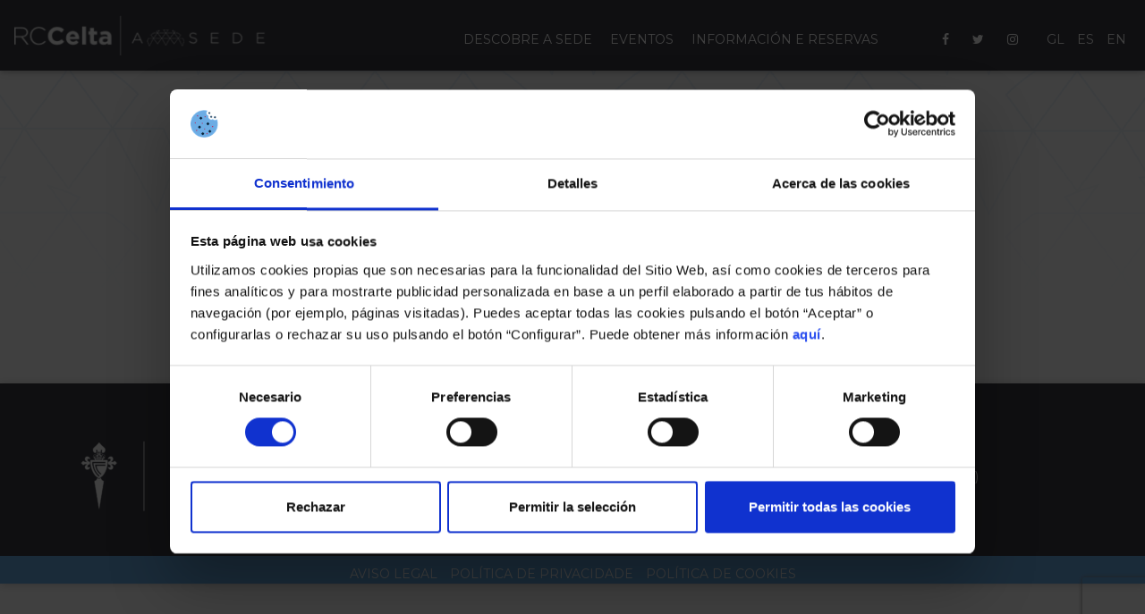

--- FILE ---
content_type: text/html; charset=UTF-8
request_url: https://asede.rccelta.es/gl/eventos/firma-fichaje-nolito/
body_size: 7916
content:
<!DOCTYPE html>
<html lang="gl-ES">
<head>
    <!-- Global site tag (gtag.js) - Google Analytics -->
    <script async src="https://www.googletagmanager.com/gtag/js?id=UA-114649822-1"></script>
    <script>
      window.dataLayer = window.dataLayer || [];
      function gtag(){dataLayer.push(arguments);}
      gtag('js', new Date());

      gtag('config', 'UA-114649822-1');
    </script>
    <meta charset="UTF-8">
    <meta name="viewport" content="width=device-width, initial-scale=1">
    <link rel="profile" href="http://gmpg.org/xfn/11">
    <link rel="pingback" href="">
    <link href="https://fonts.googleapis.com/css?family=Open+Sans:300,400,600,700,800" rel="stylesheet">
    <link href="https://fonts.googleapis.com/css?family=Montserrat:300,400,500,500i,600,600i,700,700i,800,900" rel="stylesheet">
	<script id="Cookiebot" src="https://consent.cookiebot.com/uc.js" data-cbid="c86291ec-0ae4-4123-8bd4-fec6f902fa9f" data-blockingmode="auto" type="text/javascript"></script>

    <meta name='robots' content='index, follow, max-image-preview:large, max-snippet:-1, max-video-preview:-1' />
<link rel="alternate" hreflang="gl" href="https://asede.rccelta.es/gl/eventos/firma-fichaje-nolito/" />
<link rel="alternate" hreflang="es" href="https://asede.rccelta.es/es/eventos/firma-fichaje-nolito/" />
<link rel="alternate" hreflang="en" href="https://asede.rccelta.es/en/eventos/firma-fichaje-nolito/" />
<link rel="alternate" hreflang="x-default" href="https://asede.rccelta.es/gl/eventos/firma-fichaje-nolito/" />

	<!-- This site is optimized with the Yoast SEO plugin v19.12 - https://yoast.com/wordpress/plugins/seo/ -->
	<title>Firma Fichaje Nolito - A Sede RC Celta</title>
	<link rel="canonical" href="https://asede.rccelta.es/gl/eventos/firma-fichaje-nolito/" />
	<meta property="og:locale" content="gl_ES" />
	<meta property="og:type" content="article" />
	<meta property="og:title" content="Firma Fichaje Nolito - A Sede RC Celta" />
	<meta property="og:url" content="https://asede.rccelta.es/gl/eventos/firma-fichaje-nolito/" />
	<meta property="og:site_name" content="A Sede RC Celta" />
	<meta property="og:image" content="https://asede.rccelta.es/wp-content/uploads/2019/10/salon-regio-evento-1-.jpg" />
	<meta property="og:image:width" content="1920" />
	<meta property="og:image:height" content="1280" />
	<meta property="og:image:type" content="image/jpeg" />
	<meta name="twitter:card" content="summary_large_image" />
	<script type="application/ld+json" class="yoast-schema-graph">{"@context":"https://schema.org","@graph":[{"@type":"WebPage","@id":"https://asede.rccelta.es/gl/eventos/firma-fichaje-nolito/","url":"https://asede.rccelta.es/gl/eventos/firma-fichaje-nolito/","name":"Firma Fichaje Nolito - A Sede RC Celta","isPartOf":{"@id":"https://asede.rccelta.es/gl/#website"},"primaryImageOfPage":{"@id":"https://asede.rccelta.es/gl/eventos/firma-fichaje-nolito/#primaryimage"},"image":{"@id":"https://asede.rccelta.es/gl/eventos/firma-fichaje-nolito/#primaryimage"},"thumbnailUrl":"https://asede.rccelta.es/wp-content/uploads/2019/10/salon-regio-evento-1-.jpg","datePublished":"2020-07-03T09:39:57+00:00","dateModified":"2020-07-03T09:39:57+00:00","breadcrumb":{"@id":"https://asede.rccelta.es/gl/eventos/firma-fichaje-nolito/#breadcrumb"},"inLanguage":"gl-ES","potentialAction":[{"@type":"ReadAction","target":["https://asede.rccelta.es/gl/eventos/firma-fichaje-nolito/"]}]},{"@type":"ImageObject","inLanguage":"gl-ES","@id":"https://asede.rccelta.es/gl/eventos/firma-fichaje-nolito/#primaryimage","url":"https://asede.rccelta.es/wp-content/uploads/2019/10/salon-regio-evento-1-.jpg","contentUrl":"https://asede.rccelta.es/wp-content/uploads/2019/10/salon-regio-evento-1-.jpg","width":1920,"height":1280,"caption":"salon regio evento"},{"@type":"BreadcrumbList","@id":"https://asede.rccelta.es/gl/eventos/firma-fichaje-nolito/#breadcrumb","itemListElement":[{"@type":"ListItem","position":1,"name":"Portada","item":"https://asede.rccelta.es/gl/"},{"@type":"ListItem","position":2,"name":"Eventos","item":"https://asede.rccelta.es/es/eventos/"},{"@type":"ListItem","position":3,"name":"Firma Fichaje Nolito"}]},{"@type":"WebSite","@id":"https://asede.rccelta.es/gl/#website","url":"https://asede.rccelta.es/gl/","name":"A Sede RC Celta","description":"","potentialAction":[{"@type":"SearchAction","target":{"@type":"EntryPoint","urlTemplate":"https://asede.rccelta.es/gl/?s={search_term_string}"},"query-input":"required name=search_term_string"}],"inLanguage":"gl-ES"}]}</script>
	<!-- / Yoast SEO plugin. -->


<link rel='dns-prefetch' href='//fonts.googleapis.com' />
<link rel='dns-prefetch' href='//maxcdn.bootstrapcdn.com' />
<link rel="alternate" type="application/rss+xml" title="A Sede RC Celta &raquo; Feed" href="https://asede.rccelta.es/gl/feed/" />
<link rel="alternate" type="application/rss+xml" title="A Sede RC Celta &raquo; Feed de comentarios" href="https://asede.rccelta.es/gl/comments/feed/" />
<link rel="alternate" type="application/rss+xml" title="A Sede RC Celta &raquo; Firma Fichaje Nolito Feed de comentarios" href="https://asede.rccelta.es/gl/eventos/firma-fichaje-nolito/feed/" />
<script type="text/javascript">
window._wpemojiSettings = {"baseUrl":"https:\/\/s.w.org\/images\/core\/emoji\/14.0.0\/72x72\/","ext":".png","svgUrl":"https:\/\/s.w.org\/images\/core\/emoji\/14.0.0\/svg\/","svgExt":".svg","source":{"concatemoji":"https:\/\/asede.rccelta.es\/wp-includes\/js\/wp-emoji-release.min.js?ver=6.1.9"}};
/*! This file is auto-generated */
!function(e,a,t){var n,r,o,i=a.createElement("canvas"),p=i.getContext&&i.getContext("2d");function s(e,t){var a=String.fromCharCode,e=(p.clearRect(0,0,i.width,i.height),p.fillText(a.apply(this,e),0,0),i.toDataURL());return p.clearRect(0,0,i.width,i.height),p.fillText(a.apply(this,t),0,0),e===i.toDataURL()}function c(e){var t=a.createElement("script");t.src=e,t.defer=t.type="text/javascript",a.getElementsByTagName("head")[0].appendChild(t)}for(o=Array("flag","emoji"),t.supports={everything:!0,everythingExceptFlag:!0},r=0;r<o.length;r++)t.supports[o[r]]=function(e){if(p&&p.fillText)switch(p.textBaseline="top",p.font="600 32px Arial",e){case"flag":return s([127987,65039,8205,9895,65039],[127987,65039,8203,9895,65039])?!1:!s([55356,56826,55356,56819],[55356,56826,8203,55356,56819])&&!s([55356,57332,56128,56423,56128,56418,56128,56421,56128,56430,56128,56423,56128,56447],[55356,57332,8203,56128,56423,8203,56128,56418,8203,56128,56421,8203,56128,56430,8203,56128,56423,8203,56128,56447]);case"emoji":return!s([129777,127995,8205,129778,127999],[129777,127995,8203,129778,127999])}return!1}(o[r]),t.supports.everything=t.supports.everything&&t.supports[o[r]],"flag"!==o[r]&&(t.supports.everythingExceptFlag=t.supports.everythingExceptFlag&&t.supports[o[r]]);t.supports.everythingExceptFlag=t.supports.everythingExceptFlag&&!t.supports.flag,t.DOMReady=!1,t.readyCallback=function(){t.DOMReady=!0},t.supports.everything||(n=function(){t.readyCallback()},a.addEventListener?(a.addEventListener("DOMContentLoaded",n,!1),e.addEventListener("load",n,!1)):(e.attachEvent("onload",n),a.attachEvent("onreadystatechange",function(){"complete"===a.readyState&&t.readyCallback()})),(e=t.source||{}).concatemoji?c(e.concatemoji):e.wpemoji&&e.twemoji&&(c(e.twemoji),c(e.wpemoji)))}(window,document,window._wpemojiSettings);
</script>
<style type="text/css">
img.wp-smiley,
img.emoji {
	display: inline !important;
	border: none !important;
	box-shadow: none !important;
	height: 1em !important;
	width: 1em !important;
	margin: 0 0.07em !important;
	vertical-align: -0.1em !important;
	background: none !important;
	padding: 0 !important;
}
</style>
	<link rel='stylesheet' id='wp-block-library-css' href='https://asede.rccelta.es/wp-includes/css/dist/block-library/style.min.css?ver=6.1.9' type='text/css' media='all' />
<link rel='stylesheet' id='classic-theme-styles-css' href='https://asede.rccelta.es/wp-includes/css/classic-themes.min.css?ver=1' type='text/css' media='all' />
<style id='global-styles-inline-css' type='text/css'>
body{--wp--preset--color--black: #000000;--wp--preset--color--cyan-bluish-gray: #abb8c3;--wp--preset--color--white: #ffffff;--wp--preset--color--pale-pink: #f78da7;--wp--preset--color--vivid-red: #cf2e2e;--wp--preset--color--luminous-vivid-orange: #ff6900;--wp--preset--color--luminous-vivid-amber: #fcb900;--wp--preset--color--light-green-cyan: #7bdcb5;--wp--preset--color--vivid-green-cyan: #00d084;--wp--preset--color--pale-cyan-blue: #8ed1fc;--wp--preset--color--vivid-cyan-blue: #0693e3;--wp--preset--color--vivid-purple: #9b51e0;--wp--preset--gradient--vivid-cyan-blue-to-vivid-purple: linear-gradient(135deg,rgba(6,147,227,1) 0%,rgb(155,81,224) 100%);--wp--preset--gradient--light-green-cyan-to-vivid-green-cyan: linear-gradient(135deg,rgb(122,220,180) 0%,rgb(0,208,130) 100%);--wp--preset--gradient--luminous-vivid-amber-to-luminous-vivid-orange: linear-gradient(135deg,rgba(252,185,0,1) 0%,rgba(255,105,0,1) 100%);--wp--preset--gradient--luminous-vivid-orange-to-vivid-red: linear-gradient(135deg,rgba(255,105,0,1) 0%,rgb(207,46,46) 100%);--wp--preset--gradient--very-light-gray-to-cyan-bluish-gray: linear-gradient(135deg,rgb(238,238,238) 0%,rgb(169,184,195) 100%);--wp--preset--gradient--cool-to-warm-spectrum: linear-gradient(135deg,rgb(74,234,220) 0%,rgb(151,120,209) 20%,rgb(207,42,186) 40%,rgb(238,44,130) 60%,rgb(251,105,98) 80%,rgb(254,248,76) 100%);--wp--preset--gradient--blush-light-purple: linear-gradient(135deg,rgb(255,206,236) 0%,rgb(152,150,240) 100%);--wp--preset--gradient--blush-bordeaux: linear-gradient(135deg,rgb(254,205,165) 0%,rgb(254,45,45) 50%,rgb(107,0,62) 100%);--wp--preset--gradient--luminous-dusk: linear-gradient(135deg,rgb(255,203,112) 0%,rgb(199,81,192) 50%,rgb(65,88,208) 100%);--wp--preset--gradient--pale-ocean: linear-gradient(135deg,rgb(255,245,203) 0%,rgb(182,227,212) 50%,rgb(51,167,181) 100%);--wp--preset--gradient--electric-grass: linear-gradient(135deg,rgb(202,248,128) 0%,rgb(113,206,126) 100%);--wp--preset--gradient--midnight: linear-gradient(135deg,rgb(2,3,129) 0%,rgb(40,116,252) 100%);--wp--preset--duotone--dark-grayscale: url('#wp-duotone-dark-grayscale');--wp--preset--duotone--grayscale: url('#wp-duotone-grayscale');--wp--preset--duotone--purple-yellow: url('#wp-duotone-purple-yellow');--wp--preset--duotone--blue-red: url('#wp-duotone-blue-red');--wp--preset--duotone--midnight: url('#wp-duotone-midnight');--wp--preset--duotone--magenta-yellow: url('#wp-duotone-magenta-yellow');--wp--preset--duotone--purple-green: url('#wp-duotone-purple-green');--wp--preset--duotone--blue-orange: url('#wp-duotone-blue-orange');--wp--preset--font-size--small: 13px;--wp--preset--font-size--medium: 20px;--wp--preset--font-size--large: 36px;--wp--preset--font-size--x-large: 42px;--wp--preset--spacing--20: 0.44rem;--wp--preset--spacing--30: 0.67rem;--wp--preset--spacing--40: 1rem;--wp--preset--spacing--50: 1.5rem;--wp--preset--spacing--60: 2.25rem;--wp--preset--spacing--70: 3.38rem;--wp--preset--spacing--80: 5.06rem;}:where(.is-layout-flex){gap: 0.5em;}body .is-layout-flow > .alignleft{float: left;margin-inline-start: 0;margin-inline-end: 2em;}body .is-layout-flow > .alignright{float: right;margin-inline-start: 2em;margin-inline-end: 0;}body .is-layout-flow > .aligncenter{margin-left: auto !important;margin-right: auto !important;}body .is-layout-constrained > .alignleft{float: left;margin-inline-start: 0;margin-inline-end: 2em;}body .is-layout-constrained > .alignright{float: right;margin-inline-start: 2em;margin-inline-end: 0;}body .is-layout-constrained > .aligncenter{margin-left: auto !important;margin-right: auto !important;}body .is-layout-constrained > :where(:not(.alignleft):not(.alignright):not(.alignfull)){max-width: var(--wp--style--global--content-size);margin-left: auto !important;margin-right: auto !important;}body .is-layout-constrained > .alignwide{max-width: var(--wp--style--global--wide-size);}body .is-layout-flex{display: flex;}body .is-layout-flex{flex-wrap: wrap;align-items: center;}body .is-layout-flex > *{margin: 0;}:where(.wp-block-columns.is-layout-flex){gap: 2em;}.has-black-color{color: var(--wp--preset--color--black) !important;}.has-cyan-bluish-gray-color{color: var(--wp--preset--color--cyan-bluish-gray) !important;}.has-white-color{color: var(--wp--preset--color--white) !important;}.has-pale-pink-color{color: var(--wp--preset--color--pale-pink) !important;}.has-vivid-red-color{color: var(--wp--preset--color--vivid-red) !important;}.has-luminous-vivid-orange-color{color: var(--wp--preset--color--luminous-vivid-orange) !important;}.has-luminous-vivid-amber-color{color: var(--wp--preset--color--luminous-vivid-amber) !important;}.has-light-green-cyan-color{color: var(--wp--preset--color--light-green-cyan) !important;}.has-vivid-green-cyan-color{color: var(--wp--preset--color--vivid-green-cyan) !important;}.has-pale-cyan-blue-color{color: var(--wp--preset--color--pale-cyan-blue) !important;}.has-vivid-cyan-blue-color{color: var(--wp--preset--color--vivid-cyan-blue) !important;}.has-vivid-purple-color{color: var(--wp--preset--color--vivid-purple) !important;}.has-black-background-color{background-color: var(--wp--preset--color--black) !important;}.has-cyan-bluish-gray-background-color{background-color: var(--wp--preset--color--cyan-bluish-gray) !important;}.has-white-background-color{background-color: var(--wp--preset--color--white) !important;}.has-pale-pink-background-color{background-color: var(--wp--preset--color--pale-pink) !important;}.has-vivid-red-background-color{background-color: var(--wp--preset--color--vivid-red) !important;}.has-luminous-vivid-orange-background-color{background-color: var(--wp--preset--color--luminous-vivid-orange) !important;}.has-luminous-vivid-amber-background-color{background-color: var(--wp--preset--color--luminous-vivid-amber) !important;}.has-light-green-cyan-background-color{background-color: var(--wp--preset--color--light-green-cyan) !important;}.has-vivid-green-cyan-background-color{background-color: var(--wp--preset--color--vivid-green-cyan) !important;}.has-pale-cyan-blue-background-color{background-color: var(--wp--preset--color--pale-cyan-blue) !important;}.has-vivid-cyan-blue-background-color{background-color: var(--wp--preset--color--vivid-cyan-blue) !important;}.has-vivid-purple-background-color{background-color: var(--wp--preset--color--vivid-purple) !important;}.has-black-border-color{border-color: var(--wp--preset--color--black) !important;}.has-cyan-bluish-gray-border-color{border-color: var(--wp--preset--color--cyan-bluish-gray) !important;}.has-white-border-color{border-color: var(--wp--preset--color--white) !important;}.has-pale-pink-border-color{border-color: var(--wp--preset--color--pale-pink) !important;}.has-vivid-red-border-color{border-color: var(--wp--preset--color--vivid-red) !important;}.has-luminous-vivid-orange-border-color{border-color: var(--wp--preset--color--luminous-vivid-orange) !important;}.has-luminous-vivid-amber-border-color{border-color: var(--wp--preset--color--luminous-vivid-amber) !important;}.has-light-green-cyan-border-color{border-color: var(--wp--preset--color--light-green-cyan) !important;}.has-vivid-green-cyan-border-color{border-color: var(--wp--preset--color--vivid-green-cyan) !important;}.has-pale-cyan-blue-border-color{border-color: var(--wp--preset--color--pale-cyan-blue) !important;}.has-vivid-cyan-blue-border-color{border-color: var(--wp--preset--color--vivid-cyan-blue) !important;}.has-vivid-purple-border-color{border-color: var(--wp--preset--color--vivid-purple) !important;}.has-vivid-cyan-blue-to-vivid-purple-gradient-background{background: var(--wp--preset--gradient--vivid-cyan-blue-to-vivid-purple) !important;}.has-light-green-cyan-to-vivid-green-cyan-gradient-background{background: var(--wp--preset--gradient--light-green-cyan-to-vivid-green-cyan) !important;}.has-luminous-vivid-amber-to-luminous-vivid-orange-gradient-background{background: var(--wp--preset--gradient--luminous-vivid-amber-to-luminous-vivid-orange) !important;}.has-luminous-vivid-orange-to-vivid-red-gradient-background{background: var(--wp--preset--gradient--luminous-vivid-orange-to-vivid-red) !important;}.has-very-light-gray-to-cyan-bluish-gray-gradient-background{background: var(--wp--preset--gradient--very-light-gray-to-cyan-bluish-gray) !important;}.has-cool-to-warm-spectrum-gradient-background{background: var(--wp--preset--gradient--cool-to-warm-spectrum) !important;}.has-blush-light-purple-gradient-background{background: var(--wp--preset--gradient--blush-light-purple) !important;}.has-blush-bordeaux-gradient-background{background: var(--wp--preset--gradient--blush-bordeaux) !important;}.has-luminous-dusk-gradient-background{background: var(--wp--preset--gradient--luminous-dusk) !important;}.has-pale-ocean-gradient-background{background: var(--wp--preset--gradient--pale-ocean) !important;}.has-electric-grass-gradient-background{background: var(--wp--preset--gradient--electric-grass) !important;}.has-midnight-gradient-background{background: var(--wp--preset--gradient--midnight) !important;}.has-small-font-size{font-size: var(--wp--preset--font-size--small) !important;}.has-medium-font-size{font-size: var(--wp--preset--font-size--medium) !important;}.has-large-font-size{font-size: var(--wp--preset--font-size--large) !important;}.has-x-large-font-size{font-size: var(--wp--preset--font-size--x-large) !important;}
.wp-block-navigation a:where(:not(.wp-element-button)){color: inherit;}
:where(.wp-block-columns.is-layout-flex){gap: 2em;}
.wp-block-pullquote{font-size: 1.5em;line-height: 1.6;}
</style>
<link rel='stylesheet' id='contact-form-7-css' href='https://asede.rccelta.es/wp-content/plugins/contact-form-7/includes/css/styles.css?ver=5.7.1' type='text/css' media='all' />
<link rel='stylesheet' id='wpml-menu-item-0-css' href='//asede.rccelta.es/wp-content/plugins/sitepress-multilingual-cms/templates/language-switchers/menu-item/style.min.css?ver=1' type='text/css' media='all' />
<link rel='stylesheet' id='cms-navigation-style-base-css' href='https://asede.rccelta.es/wp-content/plugins/wpml-cms-nav/res/css/cms-navigation-base.css?ver=1.5.5' type='text/css' media='screen' />
<link rel='stylesheet' id='cms-navigation-style-css' href='https://asede.rccelta.es/wp-content/plugins/wpml-cms-nav/res/css/cms-navigation.css?ver=1.5.5' type='text/css' media='screen' />
<link rel='stylesheet' id='roboto-fonts-css' href='//fonts.googleapis.com/css?family=Roboto%3A300%2C400%2C500%2C700&#038;ver=2.1.1' type='text/css' media='all' />
<link rel='stylesheet' id='Font_Awesome-css' href='https://maxcdn.bootstrapcdn.com/font-awesome/4.7.0/css/font-awesome.min.css?ver=6.1.9' type='text/css' media='all' />
<link rel='stylesheet' id='Bootstrap_css-css' href='https://asede.rccelta.es/wp-content/themes/asede/bower_components//bootstrap4_material/css/bootstrap.min.css?ver=6.1.9' type='text/css' media='all' />
<link rel='stylesheet' id='MDB-css' href='https://asede.rccelta.es/wp-content/themes/asede/bower_components/bootstrap4_material/css/mdb.min.css?ver=6.1.9' type='text/css' media='all' />
<link rel='stylesheet' id='Style-css' href='https://asede.rccelta.es/wp-content/themes/asede/bower_components/bootstrap4_material/css/style.css?ver=6.1.9' type='text/css' media='all' />
<link rel='stylesheet' id='aos-css-css' href='https://asede.rccelta.es/wp-content/themes/asede/css/aos.css?ver=6.1.9' type='text/css' media='all' />
<link rel='stylesheet' id='materialwp-style-css' href='https://asede.rccelta.es/wp-content/themes/asede/style.css?ver=2.1.1' type='text/css' media='all' />
<link rel='stylesheet' id='hacce-style-css' href='https://asede.rccelta.es/wp-content/themes/asede/css/custom.css?ver=2.1.1' type='text/css' media='all' />
<link rel='stylesheet' id='tiny-slider-theme-css' href='https://asede.rccelta.es/wp-content/themes/asede/hincludes/tiny/tiny-slider.css?ver=2.9.2' type='text/css' media='all' />
<link rel='stylesheet' id='msl-main-css' href='https://asede.rccelta.es/wp-content/plugins/master-slider/public/assets/css/masterslider.main.css?ver=3.8.7' type='text/css' media='all' />
<link rel='stylesheet' id='msl-custom-css' href='https://asede.rccelta.es/wp-content/uploads/master-slider/custom.css?ver=9.4' type='text/css' media='all' />
<script type='text/javascript' src='https://asede.rccelta.es/wp-content/themes/asede/hincludes/tiny/tiny-slider.js?ver=1' id='tiny-slider-js'></script>
<link rel="https://api.w.org/" href="https://asede.rccelta.es/gl/wp-json/" /><link rel="EditURI" type="application/rsd+xml" title="RSD" href="https://asede.rccelta.es/xmlrpc.php?rsd" />
<link rel="wlwmanifest" type="application/wlwmanifest+xml" href="https://asede.rccelta.es/wp-includes/wlwmanifest.xml" />
<meta name="generator" content="WordPress 6.1.9" />
<link rel='shortlink' href='https://asede.rccelta.es/gl/?p=978' />
<link rel="alternate" type="application/json+oembed" href="https://asede.rccelta.es/gl/wp-json/oembed/1.0/embed?url=https%3A%2F%2Fasede.rccelta.es%2Fgl%2Feventos%2Ffirma-fichaje-nolito%2F" />
<link rel="alternate" type="text/xml+oembed" href="https://asede.rccelta.es/gl/wp-json/oembed/1.0/embed?url=https%3A%2F%2Fasede.rccelta.es%2Fgl%2Feventos%2Ffirma-fichaje-nolito%2F&#038;format=xml" />
<meta name="generator" content="WPML ver:4.5.14 stt:1,64,2;" />
<script>var ms_grabbing_curosr = 'https://asede.rccelta.es/wp-content/plugins/master-slider/public/assets/css/common/grabbing.cur', ms_grab_curosr = 'https://asede.rccelta.es/wp-content/plugins/master-slider/public/assets/css/common/grab.cur';</script>
<meta name="generator" content="MasterSlider 3.8.7 - Responsive Touch Image Slider | avt.li/msf" />
<meta name="framework" content="Redux 4.3.9" /><style type="text/css">
.navbar-inverse.navbar { background-color: ; }
.panel-warning>.panel-heading { background-color: ; }
.btn-warning:not(.btn-link):not(.btn-flat), .btn-warning:hover:not(.btn-link):not(.btn-flat), .btn-warning:active:not(.btn-link):not(.btn-flat) { background-color: ; }
.entry-content a, .panel a { color: ; }
.entry-content a:hover, .entry-content a:focus, .entry-content a:active, .panel a:hover, .panel a:focus, .panel a:active; { color: ; }
</style>
</head>

<body class="eventos-template-default single single-eventos postid-978 _masterslider _ms_version_3.8.7">
<div id="page" class="hfeed site">
    <a class="skip-link screen-reader-text" href="#content">Skip to content</a>
    <header id="masthead">

        <nav class="navbar fixed-top navbar-expand-lg navbar-dark scrolling-navbar ">

            <a class="navbar-brand" href="https://asede.rccelta.es/gl/">
                <img width="300" height="48" src="https://asede.rccelta.es/wp-content/uploads/2018/02/logo-1-300x48.png" class="attachment-medium size-medium" alt="" decoding="async" loading="lazy" />            </a>
            <button class="navbar-toggler" type="button" data-toggle="collapse" data-target="#navbarSupportedContent" aria-controls="navbarSupportedContent" aria-expanded="false" aria-label="Toggle navigation">
                <span class="navbar-toggler-icon"></span>
            </button>
            <div class="collapse navbar-collapse" id="navbarSupportedContent">
                <ul id="menu-menu-superior" class="navbar-nav ml-auto"><li id="menu-item-140" class="menu-item menu-item-type-custom menu-item-object-custom nav-item menu-item-140"><a class="nav-link" title="Descobre a Sede" href="http://asede.rccelta.es/gl/#descobre">Descobre a Sede</a></li>
<li id="menu-item-142" class="menu-item menu-item-type-custom menu-item-object-custom nav-item menu-item-142"><a class="nav-link" title="Eventos" href="http://asede.rccelta.es/gl/#eventos">Eventos</a></li>
<li id="menu-item-141" class="menu-item menu-item-type-custom menu-item-object-custom nav-item menu-item-141"><a class="nav-link" title="Información e reservas" href="http://asede.rccelta.es/gl/#reservas">Información e reservas</a></li>
</ul>                <ul class="navbar-nav nav-flex-icons d-flex flex-row">
                <li class="nav-item">
            <a href="https://www.facebook.com/ASedeRCCelta" class="nav-link"><i class="fa fa-facebook"></i></a>
        </li>
                 <li class="nav-item">
            <a href="https://www.twitter.com/ASedeRCCelta" class="nav-link"><i class="fa fa-twitter"></i></a>
        </li>
                            <li class="nav-item d-inline-block">
                <a href="https://www.instagram.com/ASedeRCCelta" class="nav-link"><i class="fa fa-instagram"></i></a>
            </li>
                   </ul>
                <div class="idiomas_menu_wrap">
                    <ul id="menu-idiomas" class="navbar-nav"><li id="menu-item-wpml-ls-5-gl" class="menu-item wpml-ls-slot-5 wpml-ls-item wpml-ls-item-gl wpml-ls-current-language wpml-ls-menu-item wpml-ls-first-item menu-item-type-wpml_ls_menu_item menu-item-object-wpml_ls_menu_item nav-item menu-item-wpml-ls-5-gl"><a class="nav-link" title="
&lt;span class=&quot;wpml-ls-native&quot; lang=&quot;gl&quot;&gt;GL&lt;/span&gt;" href="https://asede.rccelta.es/gl/eventos/firma-fichaje-nolito/"><span class="glyphicon GL"></span>&nbsp;<span class="wpml-ls-native" lang="gl">GL</span></a></li>
<li id="menu-item-wpml-ls-5-es" class="menu-item wpml-ls-slot-5 wpml-ls-item wpml-ls-item-es wpml-ls-menu-item menu-item-type-wpml_ls_menu_item menu-item-object-wpml_ls_menu_item nav-item menu-item-wpml-ls-5-es"><a class="nav-link" title="
&lt;span class=&quot;wpml-ls-native&quot; lang=&quot;es&quot;&gt;ES&lt;/span&gt;" href="https://asede.rccelta.es/es/eventos/firma-fichaje-nolito/"><span class="glyphicon ES"></span>&nbsp;<span class="wpml-ls-native" lang="es">ES</span></a></li>
<li id="menu-item-wpml-ls-5-en" class="menu-item wpml-ls-slot-5 wpml-ls-item wpml-ls-item-en wpml-ls-menu-item wpml-ls-last-item menu-item-type-wpml_ls_menu_item menu-item-object-wpml_ls_menu_item nav-item menu-item-wpml-ls-5-en"><a class="nav-link" title="
&lt;span class=&quot;wpml-ls-native&quot; lang=&quot;en&quot;&gt;EN&lt;/span&gt;" href="https://asede.rccelta.es/en/eventos/firma-fichaje-nolito/"><span class="glyphicon EN"></span>&nbsp;<span class="wpml-ls-native" lang="en">EN</span></a></li>
</ul>                </div>

            </div>

        </nav>

    </header>



    <div id="content" class="site-content">
<article id="post-978" class="post-978 eventos type-eventos status-publish has-post-thumbnail hentry categorias_evento-evento-rc-celta">

<div class="espaciado-cabecera"></div>
<header class="entry-header cabecera-custom" style="background-image:url()">
    <div class="container">
        <div class="row">
            <div class="col-sm-12" data-aos="fade-down" data-aos-duration="1000">
                                            <div class="entry-title" >
                            Axenda                        </div>

                    

            </div>
        </div>
    </div>

</header><!-- .entry-header -->

<div class="container">
    <div class="row">

        <div id="primary" class="col-md-8 offset-md-2">
            <main id="main" class="site-main" role="main">

                
                    



		<div class="entry-container">
			<header class="entry-header">
				<h1 class="entry-title">Firma Fichaje Nolito</h1>
				<div class="entry-meta">
                    <div class="meta-wrap-evento">
    <div> <i class="fa fa-map-marker" aria-hidden="true"></i> </div>
    <div>Evento RC Celta    </div>

</div>				</div><!-- .entry-meta -->
			</header><!-- .entry-header -->

			<div class="entry-content">
				
			</div><!-- .entry-content -->

		</div> <!-- .entry-container -->


                
            </main><!-- #main -->
        </div><!-- #primary -->


    </div> <!-- .row -->
</div> <!-- .container -->
</article><!-- #post-## -->

</div><!-- #content -->

<footer id="colophon" class="site-footer" role="contentinfo">

    <div class="container">
        <div class="row">
            <div class="col-xs-6 col-sm-6 col-md-4 pie-col pie-coll">
                <aside id="text-11" class="widget-pie widget_text">			<div class="textwidget"><p><a href="https://asede.rccelta.es/"><img decoding="async" loading="lazy" class="alignnone size-medium wp-image-294" src="https://asede.rccelta.es/wp-content/uploads/2018/02/grafico_pie-1-300x142.png" alt="" width="300" height="142" srcset="https://asede.rccelta.es/wp-content/uploads/2018/02/grafico_pie-1-300x142.png 300w, https://asede.rccelta.es/wp-content/uploads/2018/02/grafico_pie-1-768x363.png 768w, https://asede.rccelta.es/wp-content/uploads/2018/02/grafico_pie-1-1024x484.png 1024w, https://asede.rccelta.es/wp-content/uploads/2018/02/grafico_pie-1.png 1856w" sizes="(max-width: 300px) 100vw, 300px" /></a></p>
</div>
		</aside>
            </div>
            <div class="col-xs-6 col-sm-6 col-md-3 pie-col pie-col2">
                                <div class="redes_pie d-flex align-items-center">
                    <ul class="navbar-nav nav-flex-icons d-flex flex-row">
                <li class="nav-item">
            <a href="https://www.facebook.com/ASedeRCCelta" class="nav-link"><i class="fa fa-facebook"></i></a>
        </li>
                 <li class="nav-item">
            <a href="https://www.twitter.com/ASedeRCCelta" class="nav-link"><i class="fa fa-twitter"></i></a>
        </li>
                            <li class="nav-item d-inline-block">
                <a href="https://www.instagram.com/ASedeRCCelta" class="nav-link"><i class="fa fa-instagram"></i></a>
            </li>
                   </ul>

                </div>
                                
            </div>
            <div class="col-xs-6 col-sm-6 col-md-5 pie-col pie-col3">
                <div class="contacto_pie">
                    <h3>Contacto</h3>
                <div class="datos_contacto">
                <div class="contacto_item d-flex align-items-start contacto_phone">
            <i class="fa fa-map-marker" aria-hidden="true"></i>
            <span>c/ Príncipe 44, Vigo (Pontevedra)</span>
        </div>
                <div class="contacto_item d-flex align-items-start contacto_phone">
            <i class="fa fa-phone" aria-hidden="true"></i>
            <span>986 110 900</span>
        </div>
                <div class="contacto_item d-flex align-items-start contacto_phone">
            <i class="fa fa-envelope" aria-hidden="true"></i>
           <a href="mailto:asede@rccelta.es"> <span>asede@rccelta.es</span>
           </a>
        </div>
    </div>                </div>
                
            </div>

        </div><!-- .row -->
    </div><!-- .containr -->
    <div class="pie_Inferior_wrap">
        <div class="container">
            <div class="row">
                <div class="col-sm-12 pie-col pie-col2">
                    <aside id="nav_menu-2" class="widget-pie widget_nav_menu"><div class="menu-pie-container"><ul id="menu-pie" class="menu"><li id="menu-item-1057" class="menu-item menu-item-type-custom menu-item-object-custom menu-item-1057"><a target="_blank" rel="noopener" href="https://rccelta.es/gl/aviso-legal/">Aviso legal</a></li>
<li id="menu-item-1058" class="menu-item menu-item-type-custom menu-item-object-custom menu-item-1058"><a target="_blank" rel="noopener" href="https://rccelta.es/gl/politica-de-privacidade/">Política de privacidade</a></li>
<li id="menu-item-1056" class="menu-item menu-item-type-post_type menu-item-object-page menu-item-1056"><a href="https://asede.rccelta.es/gl/politica-de-cookies/">Política de cookies</a></li>
</ul></div></aside>                </div>

            </div>
        </div>
    </div>

</footer><!-- #colophon -->
</div><!-- #page -->

		
		<script>
			document.addEventListener( 'wpcf7mailsent', function( event ) {
				if ( 1086 == event.detail.contactFormId ){
					jQuery('body').append('<a id="cf7fd-attachment-link" href="https://asede.rccelta.es/wp-content/uploads/2021/12/A_Sample_PDF__1_.pdf" download="Junta.pdf"></a>');
					jQuery('#cf7fd-attachment-link')[0].click();

					setTimeout(function(){
						jQuery('#cf7fd-attachment-link').remove();
					},2000);
				}


			}, false );
		</script>






		<script type='text/javascript' src='https://asede.rccelta.es/wp-content/plugins/contact-form-7/includes/swv/js/index.js?ver=5.7.1' id='swv-js'></script>
<script type='text/javascript' id='contact-form-7-js-extra'>
/* <![CDATA[ */
var wpcf7 = {"api":{"root":"https:\/\/asede.rccelta.es\/gl\/wp-json\/","namespace":"contact-form-7\/v1"},"cached":"1"};
/* ]]> */
</script>
<script type='text/javascript' src='https://asede.rccelta.es/wp-content/plugins/contact-form-7/includes/js/index.js?ver=5.7.1' id='contact-form-7-js'></script>
<script type='text/javascript' src='https://asede.rccelta.es/wp-content/themes/asede/bower_components/bootstrap4_material/js/jquery-3.2.1.min.js?ver=2.2.3' id='jQuery-js'></script>
<script type='text/javascript' src='https://asede.rccelta.es/wp-content/themes/asede/bower_components/bootstrap4_material/js/popper.min.js?ver=1.0.0' id='Tether-js'></script>
<script type='text/javascript' src='https://asede.rccelta.es/wp-content/themes/asede/bower_components/bootstrap4_material/js/bootstrap.min.js?ver=1.0.0' id='Bootstrap-js'></script>
<script type='text/javascript' src='https://asede.rccelta.es/wp-content/themes/asede/bower_components/bootstrap4_material/js/mdb.min.js?ver=1.0.0' id='MDB-js'></script>
<script type='text/javascript' src='https://asede.rccelta.es/wp-content/themes/asede/js/aos.js?ver=2.1.1' id='aos-js-js'></script>
<script type='text/javascript' src='https://asede.rccelta.es/wp-content/themes/asede/js/main.js?ver=2.1.1' id='main-js-js'></script>
<script type='text/javascript' src='https://asede.rccelta.es/wp-includes/js/comment-reply.min.js?ver=6.1.9' id='comment-reply-js'></script>
<script type='text/javascript' src='https://www.google.com/recaptcha/api.js?render=6LeyRL4qAAAAACu9MzXp32Mbbf4RRK-Trh4p0B1R&#038;ver=3.0' id='google-recaptcha-js'></script>
<script type='text/javascript' src='https://asede.rccelta.es/wp-includes/js/dist/vendor/regenerator-runtime.min.js?ver=0.13.9' id='regenerator-runtime-js'></script>
<script type='text/javascript' src='https://asede.rccelta.es/wp-includes/js/dist/vendor/wp-polyfill.min.js?ver=3.15.0' id='wp-polyfill-js'></script>
<script type='text/javascript' id='wpcf7-recaptcha-js-extra'>
/* <![CDATA[ */
var wpcf7_recaptcha = {"sitekey":"6LeyRL4qAAAAACu9MzXp32Mbbf4RRK-Trh4p0B1R","actions":{"homepage":"homepage","contactform":"contactform"}};
/* ]]> */
</script>
<script type='text/javascript' src='https://asede.rccelta.es/wp-content/plugins/contact-form-7/modules/recaptcha/index.js?ver=5.7.1' id='wpcf7-recaptcha-js'></script>

</body>
</html>


--- FILE ---
content_type: text/html; charset=utf-8
request_url: https://www.google.com/recaptcha/api2/anchor?ar=1&k=6LeyRL4qAAAAACu9MzXp32Mbbf4RRK-Trh4p0B1R&co=aHR0cHM6Ly9hc2VkZS5yY2NlbHRhLmVzOjQ0Mw..&hl=en&v=N67nZn4AqZkNcbeMu4prBgzg&size=invisible&anchor-ms=20000&execute-ms=30000&cb=hih7tlwdoir
body_size: 48911
content:
<!DOCTYPE HTML><html dir="ltr" lang="en"><head><meta http-equiv="Content-Type" content="text/html; charset=UTF-8">
<meta http-equiv="X-UA-Compatible" content="IE=edge">
<title>reCAPTCHA</title>
<style type="text/css">
/* cyrillic-ext */
@font-face {
  font-family: 'Roboto';
  font-style: normal;
  font-weight: 400;
  font-stretch: 100%;
  src: url(//fonts.gstatic.com/s/roboto/v48/KFO7CnqEu92Fr1ME7kSn66aGLdTylUAMa3GUBHMdazTgWw.woff2) format('woff2');
  unicode-range: U+0460-052F, U+1C80-1C8A, U+20B4, U+2DE0-2DFF, U+A640-A69F, U+FE2E-FE2F;
}
/* cyrillic */
@font-face {
  font-family: 'Roboto';
  font-style: normal;
  font-weight: 400;
  font-stretch: 100%;
  src: url(//fonts.gstatic.com/s/roboto/v48/KFO7CnqEu92Fr1ME7kSn66aGLdTylUAMa3iUBHMdazTgWw.woff2) format('woff2');
  unicode-range: U+0301, U+0400-045F, U+0490-0491, U+04B0-04B1, U+2116;
}
/* greek-ext */
@font-face {
  font-family: 'Roboto';
  font-style: normal;
  font-weight: 400;
  font-stretch: 100%;
  src: url(//fonts.gstatic.com/s/roboto/v48/KFO7CnqEu92Fr1ME7kSn66aGLdTylUAMa3CUBHMdazTgWw.woff2) format('woff2');
  unicode-range: U+1F00-1FFF;
}
/* greek */
@font-face {
  font-family: 'Roboto';
  font-style: normal;
  font-weight: 400;
  font-stretch: 100%;
  src: url(//fonts.gstatic.com/s/roboto/v48/KFO7CnqEu92Fr1ME7kSn66aGLdTylUAMa3-UBHMdazTgWw.woff2) format('woff2');
  unicode-range: U+0370-0377, U+037A-037F, U+0384-038A, U+038C, U+038E-03A1, U+03A3-03FF;
}
/* math */
@font-face {
  font-family: 'Roboto';
  font-style: normal;
  font-weight: 400;
  font-stretch: 100%;
  src: url(//fonts.gstatic.com/s/roboto/v48/KFO7CnqEu92Fr1ME7kSn66aGLdTylUAMawCUBHMdazTgWw.woff2) format('woff2');
  unicode-range: U+0302-0303, U+0305, U+0307-0308, U+0310, U+0312, U+0315, U+031A, U+0326-0327, U+032C, U+032F-0330, U+0332-0333, U+0338, U+033A, U+0346, U+034D, U+0391-03A1, U+03A3-03A9, U+03B1-03C9, U+03D1, U+03D5-03D6, U+03F0-03F1, U+03F4-03F5, U+2016-2017, U+2034-2038, U+203C, U+2040, U+2043, U+2047, U+2050, U+2057, U+205F, U+2070-2071, U+2074-208E, U+2090-209C, U+20D0-20DC, U+20E1, U+20E5-20EF, U+2100-2112, U+2114-2115, U+2117-2121, U+2123-214F, U+2190, U+2192, U+2194-21AE, U+21B0-21E5, U+21F1-21F2, U+21F4-2211, U+2213-2214, U+2216-22FF, U+2308-230B, U+2310, U+2319, U+231C-2321, U+2336-237A, U+237C, U+2395, U+239B-23B7, U+23D0, U+23DC-23E1, U+2474-2475, U+25AF, U+25B3, U+25B7, U+25BD, U+25C1, U+25CA, U+25CC, U+25FB, U+266D-266F, U+27C0-27FF, U+2900-2AFF, U+2B0E-2B11, U+2B30-2B4C, U+2BFE, U+3030, U+FF5B, U+FF5D, U+1D400-1D7FF, U+1EE00-1EEFF;
}
/* symbols */
@font-face {
  font-family: 'Roboto';
  font-style: normal;
  font-weight: 400;
  font-stretch: 100%;
  src: url(//fonts.gstatic.com/s/roboto/v48/KFO7CnqEu92Fr1ME7kSn66aGLdTylUAMaxKUBHMdazTgWw.woff2) format('woff2');
  unicode-range: U+0001-000C, U+000E-001F, U+007F-009F, U+20DD-20E0, U+20E2-20E4, U+2150-218F, U+2190, U+2192, U+2194-2199, U+21AF, U+21E6-21F0, U+21F3, U+2218-2219, U+2299, U+22C4-22C6, U+2300-243F, U+2440-244A, U+2460-24FF, U+25A0-27BF, U+2800-28FF, U+2921-2922, U+2981, U+29BF, U+29EB, U+2B00-2BFF, U+4DC0-4DFF, U+FFF9-FFFB, U+10140-1018E, U+10190-1019C, U+101A0, U+101D0-101FD, U+102E0-102FB, U+10E60-10E7E, U+1D2C0-1D2D3, U+1D2E0-1D37F, U+1F000-1F0FF, U+1F100-1F1AD, U+1F1E6-1F1FF, U+1F30D-1F30F, U+1F315, U+1F31C, U+1F31E, U+1F320-1F32C, U+1F336, U+1F378, U+1F37D, U+1F382, U+1F393-1F39F, U+1F3A7-1F3A8, U+1F3AC-1F3AF, U+1F3C2, U+1F3C4-1F3C6, U+1F3CA-1F3CE, U+1F3D4-1F3E0, U+1F3ED, U+1F3F1-1F3F3, U+1F3F5-1F3F7, U+1F408, U+1F415, U+1F41F, U+1F426, U+1F43F, U+1F441-1F442, U+1F444, U+1F446-1F449, U+1F44C-1F44E, U+1F453, U+1F46A, U+1F47D, U+1F4A3, U+1F4B0, U+1F4B3, U+1F4B9, U+1F4BB, U+1F4BF, U+1F4C8-1F4CB, U+1F4D6, U+1F4DA, U+1F4DF, U+1F4E3-1F4E6, U+1F4EA-1F4ED, U+1F4F7, U+1F4F9-1F4FB, U+1F4FD-1F4FE, U+1F503, U+1F507-1F50B, U+1F50D, U+1F512-1F513, U+1F53E-1F54A, U+1F54F-1F5FA, U+1F610, U+1F650-1F67F, U+1F687, U+1F68D, U+1F691, U+1F694, U+1F698, U+1F6AD, U+1F6B2, U+1F6B9-1F6BA, U+1F6BC, U+1F6C6-1F6CF, U+1F6D3-1F6D7, U+1F6E0-1F6EA, U+1F6F0-1F6F3, U+1F6F7-1F6FC, U+1F700-1F7FF, U+1F800-1F80B, U+1F810-1F847, U+1F850-1F859, U+1F860-1F887, U+1F890-1F8AD, U+1F8B0-1F8BB, U+1F8C0-1F8C1, U+1F900-1F90B, U+1F93B, U+1F946, U+1F984, U+1F996, U+1F9E9, U+1FA00-1FA6F, U+1FA70-1FA7C, U+1FA80-1FA89, U+1FA8F-1FAC6, U+1FACE-1FADC, U+1FADF-1FAE9, U+1FAF0-1FAF8, U+1FB00-1FBFF;
}
/* vietnamese */
@font-face {
  font-family: 'Roboto';
  font-style: normal;
  font-weight: 400;
  font-stretch: 100%;
  src: url(//fonts.gstatic.com/s/roboto/v48/KFO7CnqEu92Fr1ME7kSn66aGLdTylUAMa3OUBHMdazTgWw.woff2) format('woff2');
  unicode-range: U+0102-0103, U+0110-0111, U+0128-0129, U+0168-0169, U+01A0-01A1, U+01AF-01B0, U+0300-0301, U+0303-0304, U+0308-0309, U+0323, U+0329, U+1EA0-1EF9, U+20AB;
}
/* latin-ext */
@font-face {
  font-family: 'Roboto';
  font-style: normal;
  font-weight: 400;
  font-stretch: 100%;
  src: url(//fonts.gstatic.com/s/roboto/v48/KFO7CnqEu92Fr1ME7kSn66aGLdTylUAMa3KUBHMdazTgWw.woff2) format('woff2');
  unicode-range: U+0100-02BA, U+02BD-02C5, U+02C7-02CC, U+02CE-02D7, U+02DD-02FF, U+0304, U+0308, U+0329, U+1D00-1DBF, U+1E00-1E9F, U+1EF2-1EFF, U+2020, U+20A0-20AB, U+20AD-20C0, U+2113, U+2C60-2C7F, U+A720-A7FF;
}
/* latin */
@font-face {
  font-family: 'Roboto';
  font-style: normal;
  font-weight: 400;
  font-stretch: 100%;
  src: url(//fonts.gstatic.com/s/roboto/v48/KFO7CnqEu92Fr1ME7kSn66aGLdTylUAMa3yUBHMdazQ.woff2) format('woff2');
  unicode-range: U+0000-00FF, U+0131, U+0152-0153, U+02BB-02BC, U+02C6, U+02DA, U+02DC, U+0304, U+0308, U+0329, U+2000-206F, U+20AC, U+2122, U+2191, U+2193, U+2212, U+2215, U+FEFF, U+FFFD;
}
/* cyrillic-ext */
@font-face {
  font-family: 'Roboto';
  font-style: normal;
  font-weight: 500;
  font-stretch: 100%;
  src: url(//fonts.gstatic.com/s/roboto/v48/KFO7CnqEu92Fr1ME7kSn66aGLdTylUAMa3GUBHMdazTgWw.woff2) format('woff2');
  unicode-range: U+0460-052F, U+1C80-1C8A, U+20B4, U+2DE0-2DFF, U+A640-A69F, U+FE2E-FE2F;
}
/* cyrillic */
@font-face {
  font-family: 'Roboto';
  font-style: normal;
  font-weight: 500;
  font-stretch: 100%;
  src: url(//fonts.gstatic.com/s/roboto/v48/KFO7CnqEu92Fr1ME7kSn66aGLdTylUAMa3iUBHMdazTgWw.woff2) format('woff2');
  unicode-range: U+0301, U+0400-045F, U+0490-0491, U+04B0-04B1, U+2116;
}
/* greek-ext */
@font-face {
  font-family: 'Roboto';
  font-style: normal;
  font-weight: 500;
  font-stretch: 100%;
  src: url(//fonts.gstatic.com/s/roboto/v48/KFO7CnqEu92Fr1ME7kSn66aGLdTylUAMa3CUBHMdazTgWw.woff2) format('woff2');
  unicode-range: U+1F00-1FFF;
}
/* greek */
@font-face {
  font-family: 'Roboto';
  font-style: normal;
  font-weight: 500;
  font-stretch: 100%;
  src: url(//fonts.gstatic.com/s/roboto/v48/KFO7CnqEu92Fr1ME7kSn66aGLdTylUAMa3-UBHMdazTgWw.woff2) format('woff2');
  unicode-range: U+0370-0377, U+037A-037F, U+0384-038A, U+038C, U+038E-03A1, U+03A3-03FF;
}
/* math */
@font-face {
  font-family: 'Roboto';
  font-style: normal;
  font-weight: 500;
  font-stretch: 100%;
  src: url(//fonts.gstatic.com/s/roboto/v48/KFO7CnqEu92Fr1ME7kSn66aGLdTylUAMawCUBHMdazTgWw.woff2) format('woff2');
  unicode-range: U+0302-0303, U+0305, U+0307-0308, U+0310, U+0312, U+0315, U+031A, U+0326-0327, U+032C, U+032F-0330, U+0332-0333, U+0338, U+033A, U+0346, U+034D, U+0391-03A1, U+03A3-03A9, U+03B1-03C9, U+03D1, U+03D5-03D6, U+03F0-03F1, U+03F4-03F5, U+2016-2017, U+2034-2038, U+203C, U+2040, U+2043, U+2047, U+2050, U+2057, U+205F, U+2070-2071, U+2074-208E, U+2090-209C, U+20D0-20DC, U+20E1, U+20E5-20EF, U+2100-2112, U+2114-2115, U+2117-2121, U+2123-214F, U+2190, U+2192, U+2194-21AE, U+21B0-21E5, U+21F1-21F2, U+21F4-2211, U+2213-2214, U+2216-22FF, U+2308-230B, U+2310, U+2319, U+231C-2321, U+2336-237A, U+237C, U+2395, U+239B-23B7, U+23D0, U+23DC-23E1, U+2474-2475, U+25AF, U+25B3, U+25B7, U+25BD, U+25C1, U+25CA, U+25CC, U+25FB, U+266D-266F, U+27C0-27FF, U+2900-2AFF, U+2B0E-2B11, U+2B30-2B4C, U+2BFE, U+3030, U+FF5B, U+FF5D, U+1D400-1D7FF, U+1EE00-1EEFF;
}
/* symbols */
@font-face {
  font-family: 'Roboto';
  font-style: normal;
  font-weight: 500;
  font-stretch: 100%;
  src: url(//fonts.gstatic.com/s/roboto/v48/KFO7CnqEu92Fr1ME7kSn66aGLdTylUAMaxKUBHMdazTgWw.woff2) format('woff2');
  unicode-range: U+0001-000C, U+000E-001F, U+007F-009F, U+20DD-20E0, U+20E2-20E4, U+2150-218F, U+2190, U+2192, U+2194-2199, U+21AF, U+21E6-21F0, U+21F3, U+2218-2219, U+2299, U+22C4-22C6, U+2300-243F, U+2440-244A, U+2460-24FF, U+25A0-27BF, U+2800-28FF, U+2921-2922, U+2981, U+29BF, U+29EB, U+2B00-2BFF, U+4DC0-4DFF, U+FFF9-FFFB, U+10140-1018E, U+10190-1019C, U+101A0, U+101D0-101FD, U+102E0-102FB, U+10E60-10E7E, U+1D2C0-1D2D3, U+1D2E0-1D37F, U+1F000-1F0FF, U+1F100-1F1AD, U+1F1E6-1F1FF, U+1F30D-1F30F, U+1F315, U+1F31C, U+1F31E, U+1F320-1F32C, U+1F336, U+1F378, U+1F37D, U+1F382, U+1F393-1F39F, U+1F3A7-1F3A8, U+1F3AC-1F3AF, U+1F3C2, U+1F3C4-1F3C6, U+1F3CA-1F3CE, U+1F3D4-1F3E0, U+1F3ED, U+1F3F1-1F3F3, U+1F3F5-1F3F7, U+1F408, U+1F415, U+1F41F, U+1F426, U+1F43F, U+1F441-1F442, U+1F444, U+1F446-1F449, U+1F44C-1F44E, U+1F453, U+1F46A, U+1F47D, U+1F4A3, U+1F4B0, U+1F4B3, U+1F4B9, U+1F4BB, U+1F4BF, U+1F4C8-1F4CB, U+1F4D6, U+1F4DA, U+1F4DF, U+1F4E3-1F4E6, U+1F4EA-1F4ED, U+1F4F7, U+1F4F9-1F4FB, U+1F4FD-1F4FE, U+1F503, U+1F507-1F50B, U+1F50D, U+1F512-1F513, U+1F53E-1F54A, U+1F54F-1F5FA, U+1F610, U+1F650-1F67F, U+1F687, U+1F68D, U+1F691, U+1F694, U+1F698, U+1F6AD, U+1F6B2, U+1F6B9-1F6BA, U+1F6BC, U+1F6C6-1F6CF, U+1F6D3-1F6D7, U+1F6E0-1F6EA, U+1F6F0-1F6F3, U+1F6F7-1F6FC, U+1F700-1F7FF, U+1F800-1F80B, U+1F810-1F847, U+1F850-1F859, U+1F860-1F887, U+1F890-1F8AD, U+1F8B0-1F8BB, U+1F8C0-1F8C1, U+1F900-1F90B, U+1F93B, U+1F946, U+1F984, U+1F996, U+1F9E9, U+1FA00-1FA6F, U+1FA70-1FA7C, U+1FA80-1FA89, U+1FA8F-1FAC6, U+1FACE-1FADC, U+1FADF-1FAE9, U+1FAF0-1FAF8, U+1FB00-1FBFF;
}
/* vietnamese */
@font-face {
  font-family: 'Roboto';
  font-style: normal;
  font-weight: 500;
  font-stretch: 100%;
  src: url(//fonts.gstatic.com/s/roboto/v48/KFO7CnqEu92Fr1ME7kSn66aGLdTylUAMa3OUBHMdazTgWw.woff2) format('woff2');
  unicode-range: U+0102-0103, U+0110-0111, U+0128-0129, U+0168-0169, U+01A0-01A1, U+01AF-01B0, U+0300-0301, U+0303-0304, U+0308-0309, U+0323, U+0329, U+1EA0-1EF9, U+20AB;
}
/* latin-ext */
@font-face {
  font-family: 'Roboto';
  font-style: normal;
  font-weight: 500;
  font-stretch: 100%;
  src: url(//fonts.gstatic.com/s/roboto/v48/KFO7CnqEu92Fr1ME7kSn66aGLdTylUAMa3KUBHMdazTgWw.woff2) format('woff2');
  unicode-range: U+0100-02BA, U+02BD-02C5, U+02C7-02CC, U+02CE-02D7, U+02DD-02FF, U+0304, U+0308, U+0329, U+1D00-1DBF, U+1E00-1E9F, U+1EF2-1EFF, U+2020, U+20A0-20AB, U+20AD-20C0, U+2113, U+2C60-2C7F, U+A720-A7FF;
}
/* latin */
@font-face {
  font-family: 'Roboto';
  font-style: normal;
  font-weight: 500;
  font-stretch: 100%;
  src: url(//fonts.gstatic.com/s/roboto/v48/KFO7CnqEu92Fr1ME7kSn66aGLdTylUAMa3yUBHMdazQ.woff2) format('woff2');
  unicode-range: U+0000-00FF, U+0131, U+0152-0153, U+02BB-02BC, U+02C6, U+02DA, U+02DC, U+0304, U+0308, U+0329, U+2000-206F, U+20AC, U+2122, U+2191, U+2193, U+2212, U+2215, U+FEFF, U+FFFD;
}
/* cyrillic-ext */
@font-face {
  font-family: 'Roboto';
  font-style: normal;
  font-weight: 900;
  font-stretch: 100%;
  src: url(//fonts.gstatic.com/s/roboto/v48/KFO7CnqEu92Fr1ME7kSn66aGLdTylUAMa3GUBHMdazTgWw.woff2) format('woff2');
  unicode-range: U+0460-052F, U+1C80-1C8A, U+20B4, U+2DE0-2DFF, U+A640-A69F, U+FE2E-FE2F;
}
/* cyrillic */
@font-face {
  font-family: 'Roboto';
  font-style: normal;
  font-weight: 900;
  font-stretch: 100%;
  src: url(//fonts.gstatic.com/s/roboto/v48/KFO7CnqEu92Fr1ME7kSn66aGLdTylUAMa3iUBHMdazTgWw.woff2) format('woff2');
  unicode-range: U+0301, U+0400-045F, U+0490-0491, U+04B0-04B1, U+2116;
}
/* greek-ext */
@font-face {
  font-family: 'Roboto';
  font-style: normal;
  font-weight: 900;
  font-stretch: 100%;
  src: url(//fonts.gstatic.com/s/roboto/v48/KFO7CnqEu92Fr1ME7kSn66aGLdTylUAMa3CUBHMdazTgWw.woff2) format('woff2');
  unicode-range: U+1F00-1FFF;
}
/* greek */
@font-face {
  font-family: 'Roboto';
  font-style: normal;
  font-weight: 900;
  font-stretch: 100%;
  src: url(//fonts.gstatic.com/s/roboto/v48/KFO7CnqEu92Fr1ME7kSn66aGLdTylUAMa3-UBHMdazTgWw.woff2) format('woff2');
  unicode-range: U+0370-0377, U+037A-037F, U+0384-038A, U+038C, U+038E-03A1, U+03A3-03FF;
}
/* math */
@font-face {
  font-family: 'Roboto';
  font-style: normal;
  font-weight: 900;
  font-stretch: 100%;
  src: url(//fonts.gstatic.com/s/roboto/v48/KFO7CnqEu92Fr1ME7kSn66aGLdTylUAMawCUBHMdazTgWw.woff2) format('woff2');
  unicode-range: U+0302-0303, U+0305, U+0307-0308, U+0310, U+0312, U+0315, U+031A, U+0326-0327, U+032C, U+032F-0330, U+0332-0333, U+0338, U+033A, U+0346, U+034D, U+0391-03A1, U+03A3-03A9, U+03B1-03C9, U+03D1, U+03D5-03D6, U+03F0-03F1, U+03F4-03F5, U+2016-2017, U+2034-2038, U+203C, U+2040, U+2043, U+2047, U+2050, U+2057, U+205F, U+2070-2071, U+2074-208E, U+2090-209C, U+20D0-20DC, U+20E1, U+20E5-20EF, U+2100-2112, U+2114-2115, U+2117-2121, U+2123-214F, U+2190, U+2192, U+2194-21AE, U+21B0-21E5, U+21F1-21F2, U+21F4-2211, U+2213-2214, U+2216-22FF, U+2308-230B, U+2310, U+2319, U+231C-2321, U+2336-237A, U+237C, U+2395, U+239B-23B7, U+23D0, U+23DC-23E1, U+2474-2475, U+25AF, U+25B3, U+25B7, U+25BD, U+25C1, U+25CA, U+25CC, U+25FB, U+266D-266F, U+27C0-27FF, U+2900-2AFF, U+2B0E-2B11, U+2B30-2B4C, U+2BFE, U+3030, U+FF5B, U+FF5D, U+1D400-1D7FF, U+1EE00-1EEFF;
}
/* symbols */
@font-face {
  font-family: 'Roboto';
  font-style: normal;
  font-weight: 900;
  font-stretch: 100%;
  src: url(//fonts.gstatic.com/s/roboto/v48/KFO7CnqEu92Fr1ME7kSn66aGLdTylUAMaxKUBHMdazTgWw.woff2) format('woff2');
  unicode-range: U+0001-000C, U+000E-001F, U+007F-009F, U+20DD-20E0, U+20E2-20E4, U+2150-218F, U+2190, U+2192, U+2194-2199, U+21AF, U+21E6-21F0, U+21F3, U+2218-2219, U+2299, U+22C4-22C6, U+2300-243F, U+2440-244A, U+2460-24FF, U+25A0-27BF, U+2800-28FF, U+2921-2922, U+2981, U+29BF, U+29EB, U+2B00-2BFF, U+4DC0-4DFF, U+FFF9-FFFB, U+10140-1018E, U+10190-1019C, U+101A0, U+101D0-101FD, U+102E0-102FB, U+10E60-10E7E, U+1D2C0-1D2D3, U+1D2E0-1D37F, U+1F000-1F0FF, U+1F100-1F1AD, U+1F1E6-1F1FF, U+1F30D-1F30F, U+1F315, U+1F31C, U+1F31E, U+1F320-1F32C, U+1F336, U+1F378, U+1F37D, U+1F382, U+1F393-1F39F, U+1F3A7-1F3A8, U+1F3AC-1F3AF, U+1F3C2, U+1F3C4-1F3C6, U+1F3CA-1F3CE, U+1F3D4-1F3E0, U+1F3ED, U+1F3F1-1F3F3, U+1F3F5-1F3F7, U+1F408, U+1F415, U+1F41F, U+1F426, U+1F43F, U+1F441-1F442, U+1F444, U+1F446-1F449, U+1F44C-1F44E, U+1F453, U+1F46A, U+1F47D, U+1F4A3, U+1F4B0, U+1F4B3, U+1F4B9, U+1F4BB, U+1F4BF, U+1F4C8-1F4CB, U+1F4D6, U+1F4DA, U+1F4DF, U+1F4E3-1F4E6, U+1F4EA-1F4ED, U+1F4F7, U+1F4F9-1F4FB, U+1F4FD-1F4FE, U+1F503, U+1F507-1F50B, U+1F50D, U+1F512-1F513, U+1F53E-1F54A, U+1F54F-1F5FA, U+1F610, U+1F650-1F67F, U+1F687, U+1F68D, U+1F691, U+1F694, U+1F698, U+1F6AD, U+1F6B2, U+1F6B9-1F6BA, U+1F6BC, U+1F6C6-1F6CF, U+1F6D3-1F6D7, U+1F6E0-1F6EA, U+1F6F0-1F6F3, U+1F6F7-1F6FC, U+1F700-1F7FF, U+1F800-1F80B, U+1F810-1F847, U+1F850-1F859, U+1F860-1F887, U+1F890-1F8AD, U+1F8B0-1F8BB, U+1F8C0-1F8C1, U+1F900-1F90B, U+1F93B, U+1F946, U+1F984, U+1F996, U+1F9E9, U+1FA00-1FA6F, U+1FA70-1FA7C, U+1FA80-1FA89, U+1FA8F-1FAC6, U+1FACE-1FADC, U+1FADF-1FAE9, U+1FAF0-1FAF8, U+1FB00-1FBFF;
}
/* vietnamese */
@font-face {
  font-family: 'Roboto';
  font-style: normal;
  font-weight: 900;
  font-stretch: 100%;
  src: url(//fonts.gstatic.com/s/roboto/v48/KFO7CnqEu92Fr1ME7kSn66aGLdTylUAMa3OUBHMdazTgWw.woff2) format('woff2');
  unicode-range: U+0102-0103, U+0110-0111, U+0128-0129, U+0168-0169, U+01A0-01A1, U+01AF-01B0, U+0300-0301, U+0303-0304, U+0308-0309, U+0323, U+0329, U+1EA0-1EF9, U+20AB;
}
/* latin-ext */
@font-face {
  font-family: 'Roboto';
  font-style: normal;
  font-weight: 900;
  font-stretch: 100%;
  src: url(//fonts.gstatic.com/s/roboto/v48/KFO7CnqEu92Fr1ME7kSn66aGLdTylUAMa3KUBHMdazTgWw.woff2) format('woff2');
  unicode-range: U+0100-02BA, U+02BD-02C5, U+02C7-02CC, U+02CE-02D7, U+02DD-02FF, U+0304, U+0308, U+0329, U+1D00-1DBF, U+1E00-1E9F, U+1EF2-1EFF, U+2020, U+20A0-20AB, U+20AD-20C0, U+2113, U+2C60-2C7F, U+A720-A7FF;
}
/* latin */
@font-face {
  font-family: 'Roboto';
  font-style: normal;
  font-weight: 900;
  font-stretch: 100%;
  src: url(//fonts.gstatic.com/s/roboto/v48/KFO7CnqEu92Fr1ME7kSn66aGLdTylUAMa3yUBHMdazQ.woff2) format('woff2');
  unicode-range: U+0000-00FF, U+0131, U+0152-0153, U+02BB-02BC, U+02C6, U+02DA, U+02DC, U+0304, U+0308, U+0329, U+2000-206F, U+20AC, U+2122, U+2191, U+2193, U+2212, U+2215, U+FEFF, U+FFFD;
}

</style>
<link rel="stylesheet" type="text/css" href="https://www.gstatic.com/recaptcha/releases/N67nZn4AqZkNcbeMu4prBgzg/styles__ltr.css">
<script nonce="gA-QY-QqBYURO4mAaQ8uWQ" type="text/javascript">window['__recaptcha_api'] = 'https://www.google.com/recaptcha/api2/';</script>
<script type="text/javascript" src="https://www.gstatic.com/recaptcha/releases/N67nZn4AqZkNcbeMu4prBgzg/recaptcha__en.js" nonce="gA-QY-QqBYURO4mAaQ8uWQ">
      
    </script></head>
<body><div id="rc-anchor-alert" class="rc-anchor-alert"></div>
<input type="hidden" id="recaptcha-token" value="[base64]">
<script type="text/javascript" nonce="gA-QY-QqBYURO4mAaQ8uWQ">
      recaptcha.anchor.Main.init("[\x22ainput\x22,[\x22bgdata\x22,\x22\x22,\[base64]/[base64]/[base64]/ZyhXLGgpOnEoW04sMjEsbF0sVywwKSxoKSxmYWxzZSxmYWxzZSl9Y2F0Y2goayl7RygzNTgsVyk/[base64]/[base64]/[base64]/[base64]/[base64]/[base64]/[base64]/bmV3IEJbT10oRFswXSk6dz09Mj9uZXcgQltPXShEWzBdLERbMV0pOnc9PTM/bmV3IEJbT10oRFswXSxEWzFdLERbMl0pOnc9PTQ/[base64]/[base64]/[base64]/[base64]/[base64]\\u003d\x22,\[base64]\\u003d\x22,\x22w5/Dv8KRV1nCosKqw7XDrxTChXrDlxTCjTcUwr3Cq8Kaw77DlzcaMUdPwpxNZsKTwrYrwonDpz7DrSfDvV5kRDrCtsKnw7DDocOhaRTDhHLCv2vDuSDCmMKiXsKsLsOjwpZCBsKSw5Bwf8KzwrY/YMOpw5JgTl5lfFXCjMOhHRTCmjnDp1nDmB3DsGpVN8KEayANw43DnMKEw5FuwpVCDsOyeCPDpy7CscKAw6hjdl3DjMOOwos/csORwoLDqMKmYMOwwrHCgQYPwoTDlUlBCMOqwpnCoMOuIcKbJsODw5YOWMK5w4BTQsOYwqPDhTTCtcKeJWXCrsKpUMO2C8OHw57DmMOjcizDgcOfwoDCp8OhcsKiwqXDqcOow4l5wqkXExsnw69YRlAKQi/Dvm/DnMO4O8KNYsOWw6Y/GsOpJMKQw5oGwq/CksKmw7nDoDbDt8OoZ8KQfD93XQHDscOqDsOUw63DrMKKwpZ4w7zDkw40DVzChSYURUQAH30Bw74dA8OlwpllJBzCgBvDlcOdwp1fwqxyNsKzD1HDozEGbsK+QQ1Gw5rCi8O0d8KaU2tEw7t+Mm/[base64]/CrsKaw7DDsR4GXncTw69ZwqzDmMKAwqEVGMO9wqTDng9MwrrCi1XDhwHDjcKrw5s/wqgpUmpowqZaCsKPwpIccWXCoDHCjHR2w4J7wpdrKVrDpxDDncKDwoBoE8Ogwq/[base64]/[base64]/CncOiwqDCrsKabsOkFDgHEcKhFGvDgcOgw6YNegMqIF7DqMKVw7/Duh1Nw4ZzwrAGaBrCi8Ozw7LCrcK5wpprKMKtwrnDhFvDl8KPGQ9Twr3Djk0vIcOfw5BOw6EiX8KvdAdSXWlow5BVworClDA9w6bDhsK0JlnDqsKYworDoMOWwojClMK0wot/wp4Aw6XDrFpnwofDrn44w7rDscKOwqR5w7fCjQYnwp7DjW7DhMK8wrg9w74wccONLwZMwrLCnBvCimTDsnvCpV/CusKlGFZuwp8yw7XDljDCvMOOw7k0wox1IsOpwrnDg8KYwrjDuh8QwqfDnMOsJDYtwrXDoQ16UmZJw4DCn2AdO2nClBvDgjDCrcO5woLDlUXDhFHDt8KYBHlewovDi8OVw5TDj8O9FMKRwpMcYhzDtCEfwofDtw0Gb8KzFsKTWw/[base64]/[base64]/[base64]/[base64]/DucOnNSfChMO6NzzCuHIdwrbDrB3DhGpmw7pmZ8O6G2hRwqDCrMKxw6DDt8ONw6vDhSRqAMKMwpXCncOFOxohwoDCtXldw4rChWkKw7TChcKHL2PDmXfChcKWOV9cw4vCscO1wqYgworCpMO4wo9cw5/CjsKRA2l5Vl8NBsKdwqjCtHVjwqcXQm3CscOTTsOATcOicVpBwqHDuyVZworCtzvDi8OSw5NtP8O4w71kOMKga8KswpxUw4DDjcOWUg/ChMOcw5HDucOEw6vCncKcYRIHw5QjSXnDnsKuwr/CgMOLw6/[base64]/DsOsDU0wwp4rwrdwGMOeJ8KJWzslwqjDtsKswqTDmgRKw6wLw5TDpcKPwootbcOWw6DCpTnCvRvDmsO2w4kxScKVwoQWw6zDkMK4wrjCoSzCnh0dJ8Oww4NjcMKoFMKsRRczG1dtwp/CtsKZYXMebcONwp4Iw4oGw4cuEhAPGThRNMOTT8ONwq7DgsKbwqjCtXjDiMOvGsK/[base64]/CpzXDosKpwqLCmsKic8OlRyLCqidnwq7Dr0/[base64]/DjVHDh8K3w5XDjRjCrsK0w5PDvcOyDGLDocKvScO5wo8vdsKvA8ODFMKrP1wSw608UsOCLW/DnmPDh1bCo8OTTE/CrF/[base64]/CiRAFwpbCnhwzwpHCo8KswoFUwr5zBFHDiMKwwoQENnAHbcKEwrvDlsK4CsOgMMKfwpw2FcOrw63DtcO1UQZ1wpXCnXhSLjZYwrjDgsODDsOAKkvCoHs/wppDOFLDu8OFw5JIWDFNF8ONwrUTYMKTdsKHwodww7daeArCuH9wwrnCgMKVH2EZw7gVwrMSV8K7wrnCtkjDk8KEW8O4woPCpDdaMj/Dr8Opwq7Do0HDuWgQw7tgF0vDmcOlwr4yR8OwBsKfLntJw5fDvmBOw7pSR1/[base64]/EsOAw6lRR3LDgsK4cQk3w41idsOdw43Cl8K6AcKsFMOww7DDucKsaE1Rwro+VsKeTMOwwqTDlHrCmcOLw57CkCsTaMOkBEfCoRw2w5JrM1tlwrvCqXZNw6jCs8OSwpI0eMKSwpHDmsO8OsKVwp7Di8O3wrbChjjCklZSF0rDjcK0DR98wqXDkMKIwoxCw6vDqsO/w7fCum5JD20uwphnwoDDmEV7w6plw5hVw63Dk8KwAcKAUMK3w4/ChMODw4TDvmd6w4/Dk8OLWQBfa8KNA2fDsx3CvTXCo8Koe8KZw6LDqMOEfVXCosKnw5UFD8Kww5bClnzCkcK1cVTDkXDCniPDvHPClcOuw6pIwqzChAnCnFU1w6kFwpx0MsKHdMOuw4F8wqpSwqjClU/DmTEbw4PDlyLCjgLDjm5awpbDlcKTw5RieD3DlTvCpMOiw74zw5bDv8KWwqzCoEbCosOCwoHDg8Oww6w6IzLCjHvDhi4HKELDjl4Ow5Y/[base64]/ahfDgnhfbmTDgiVfE08uwovDg8KCCT9YwrJsw71Tw6DDlX3Di8OYCHbDp8OHw71twqoRwqFnw4/CjAtfIsKrOsKYwrVhwohnDcOEEjIQKybCn3XCtcKLwpvDh04Gwo3CnFXCgMKqBHXDlMO8DMOnwo47PQHDunMhexTCrsK3YcKOwrMZwrAPHg8rwozCjsKzWsOew5l0worDt8KfXsK5C34kw7F/ZcKVwovDmjLCvMO5MsOQa2fCpEp4JcKXwq0Iw6XChMO0BVMaG3tFwrldw6osDsKrw7gdwpDDkh9YwoTClmhEwovCnCFKR8Knw5bDo8K2w63DmCpOCGzChsKbYxoJIcKbeArDiGzDusOeKXHCtQ9CF1bDlmfCjcO9wo/CgMKfCFfDjT9Mw5TCphUQwrTDo8K8wpJsw7/DpXBVBCfDgMOJwrQoOsO3w7HDhnzCo8KBASjCsxZkwr/CicOiwr0fwrMyCsKyA0x6VsK0woUBOsO8U8ORwqPCi8O2w63DniJKJMKhUcK/eDfCp2JBwqsiwqQqGcO5wpPCkiTClz9EFMKqFsKrwq4OSnFAH3oZecKbw5zCvQHDh8OzwpjCuChYFzFhby5Rw4M9w4PDhS5XwonDghXCpmvDisOGGMOJOcKywrwDSSTDhMKjC2vDm8Kawr/DjQvDpWUnw7fCpBAIwp/CvzvDlMOOwpF7wpHDjMKBw61Fwp4IwpxVw6sHFMKTCMO+GH7Do8K0HVYXWcKNw5Q0wqnDoXrCswBaw4rCjcORwoBHLcKmeHvDksO/FcO7QGrChGXDucORfytoDiTDpsKEGWHCs8KHwpTCmCrDoADDrMONw6tMbixRVcOVfA9ew6d6w5RVeMKqwqNqSnDDs8Okw7HDhsOBScOHwqASRTjCrgnClsO4ScOzw6fCjcKkw6DCiMK/wp3DrHVJw4hfXXHCokAPK0TDuAHCncKjw6/DhmsywpZ+w6sDwoALf8KIScKMLCDDjcOrw4BhFWFqZMOEdDQKacKrwq1GR8O+G8ObX8O8VlnDm0heGsK5w49NwqfDusK1woPDm8KgUw93wrIDGcOIwr/DqcK3BMKfDMKqw59rwpZTwoDDkmPCjcKOG1seU1nDqWLCkW0rTH1+aH7DjBPCv1zDuMOzYyUcW8Kswq/DuXHDlgzDrMKKwpPCosOEwosXw4JMGCTDomHDvGPCuybChCXCicO/[base64]/[base64]/DqGBWb8KkekM5w6t1w6sGw4ECwq5odMOPB8OcTMOEScOaKMOCw4XDj0PConzCl8KYwqHDicKJcmjDpBQBw5PCqMOOwrXDjcKrED9kwqpCwrPCpRoIAsKFw6jCuA0Lwr55w4UVTcOCwovDrEYmE0BdHcObJcOiwoVlQcOAay/DvMKZOcOfTsOCwo4XHcOAO8Oww7RNW0HDvgHDrDVew6dab0rDmcKxR8KkwqcGDMKFRMKla17Cq8OpdcKFw5/Cp8K8fGtVwrgTwofDl3JWwpDCowNPwr/CnsKjD1E+IBskc8O0DkfCrBprcgBwXRTDqjDCucODRXIDw6JxRcOJO8K2AsOiw5NZw6LDokdHLiTCtRVBWDhLw7wJTCjCkcOIdG3Cq154wqYpIQQWw5bDp8Omw7bCisOcw714w4rCjChYwprDncOWwrDCiMOFAyQEHMOURwnCp8K/W8OnCAXCkAQgw4HCnMKLwp7DgsKLw5Mpc8O7OSLDvMOyw4kTw4fDjx3DusOtS8OhC8OjWcOVbFpRw5QWGsOHME/Dh8ODcBzCnWLDhhMqRcOYwqsxwpxRwqNVw5ZmwoJaw51cJmMowoZdw7VMR1bDi8KEFsOVSsKHIMK7UMO0S13DkgQUw6lIcinCnsO8K3MvcsKjQj7ChsKEaMOqwp/Du8K9YgXDjMO8CzvCp8O5w6XCicOpwqkRVsKdwqkGLwTCmBrCsWzCjMOwaMKVCcO8eU15wqXDpw5zwq7Csy1SU8Orw4wqN2MFwp3DjsOKAsKsDztOd3nDqMKZw44lw6rDhGvCgXbCkwbDo2ZQw7/DtcKxw6RxA8K3w7nDmsK/wrgzdcKIwqfCmcK/ZsOwbcOPw61nIXhkwofDthvCiMOWWcKGw5kOwqxNLcOnccOdwosLw4wzFQXDjTVLw6HCrykww6JWHCbCmsKTw5PCsWvCqztwVsOhSTrCq8ODwpjCjcKiwoPCrX4/PsK2wqcIcQvCo8KQwpYBATchw5/Dj8KLGsOUw7Zld1vDq8Kawq9mw6FRS8Ofw63DvcOww6LDs8ObeiDDv2BTSUjDgUAPejAWJsKUw7gkZcKMTsKnVMOSw6sXSsOfwoJhLsK8X8KPekQAw7HCqsKTQMOIVzM9f8O1e8Ofw5/CpR8qFggow6UEwovCqcKWw4cpKsOmBcOZw6ARw7bCnsO0wr9Db8ObXMOAG1TChMKHw7dew55BLUBTX8KnwoYUwoEvw4gvbMOywo9zwrRVEsOsIMOow7kYwpXCgE7Cp8Kmw7vDkcOqMzQxRsOLcnPCkcKzwr9HwpXCocOBNcK9wq/[base64]/DpQ1yScK0wpNlPg3Cmk/DiMKJwqrDuMOjw4dpwrnDgVhhPMOPwqBWwqI+wq52w6rCuMK4K8KRwoPCt8KjTTotQx3Dn2tIEcOSwrAPcjYUcVvDiVbDi8KMwrgCEMKZw7gwSsOiw5TDp8KARMK2wpRWwoM0wpjCh0/DjgXDqsOodcKSWcO2wpPDoWgDXEkXw5bCscOSQ8KOwp8Sd8KifSjCn8Ojw5/DlwLDocKLw4rCr8OUTsOzdzkOZsKOBhNVwodLw5bDmBddw5ESw6MbYi7Ds8Ksw51BEcKNw4/CrSFQQcOcw67DmmDDlSwsw40MwpwNLsKkUngQwo7DqsOJTF1Tw6VAw7nDrzdxw4jCkwZcUgPCt3QwRcKqw7zDtEtnWcOcaRMsKsO0LlsHw5zCksKcFzHDgcOUwqnDogoCworDusKww6oZw7/[base64]/wog+wohtwoABwo/DtGHCvG/[base64]/Dq8OowodrwonDoXvCr8ONKcKkwrhEPwsDLDvCogcHDQ/DvxXCun5ewrQdw4fCnxseVMKoSsO9WcKaw47Dsk1kOW7CoMOOwrsbw5YmwrvCjcKxw59oV0k0DsKcY8KuwpFww4Vmwo0nU8Oowo9Nw7BIwqsiw4nDhsOxDsOPUFRow6jDrcKmA8OwZTLChsO5w6vDgsKlwqUyQsOHwrzCmAzDpMKqw4/Cg8O+bsOQwrnCjsO4QcOxwrXDpsOfccOHwrlJJcKqwpfCh8OcdcOEK8KvBSzDolYTw5Jpw53CgsKuIsKnwrTDnG1Fwr/[base64]/w7LCqcOtwp4jw4TCk8KUT8OBScOnNy7Dv2jCjsKCYCHChsOIwojCscOQFFctA14EwrFhwqdFw7Rlwrt5LlfCoUDDkjvCnlkLd8O9HDoTwqk0wrvDvSrCr8OQwoBtT8KlaRzDmD/CusKBU17CoUHCrl8YHMORflEnRxbDsMO+w4MYwo8ZUcO4w7/ComPDmMO4w4IzwoHCnFbDuFMXbg/ChHc4S8KvF8KXOcOEUMO7OcOBbE7DvcKAFcOpw4DDtMKSYsKpw59OAGjCoVvDlijCtMOqw7ZLMmPCtxvCpgVbwrxaw4tdw4UbQGFPwqsROsOOw7MZwo8vBlvCrcOcwq/DjsO9wr4+dgzDghQ0MMOGf8Oaw6wnwo/CqMOfFcOfw7TDqnvDtyrCoUnCmUfDrsKCV1TDgg80NXnCmMOvwqvDs8Kjw77CgcOcwoHDhwJHY352wqjDqQ01cSkUZXFqR8O0wqDDkwQQwp7DqQhEwqRxccKVI8OVwqrCmsO4WjTDhMK8FFc/wrrDisOVfQAaw41YWMOrwp/DlcOYwqENw7tQw63CvsKdMcOEJU4YEsK6wphQw7PCscKAZMKUwrHDqhnCtcKXZsOmEsKxw61uwobDkz5/wpHDlsKIw7PCkVnDrMOsNcK8DEUXJhEZaEJPw6BeRsKgKMOAw7XCoMOnw43Dqz7Dr8K2PGXCoEbCocKcwp5rJT4ZwqFKw6Jpw7vChMO6w43DjsKse8OSLXsBw7EAw6dGwp8QwqzDpMOVdU/CgMKNemzChDbDsQ/DqcOfwrzDocKbUcKxUcO5w4QoKsO8IcKaw64bf2PDtlnDn8O4w7HDslgEZ8KIw4YcEn4TXiUTw5rCnW3CiW4GC1zDt3zCgcOww4vDhMOow5PCsWI1wpbDi1nDpMOhw57Do3N+w7VDDsOgw4bCkHQcwqHDtsOAw7R0wobDvFTDmU/DuknCqcOBwo3DhnXDjsKWUcKOWgPDjMOgWsK9GksLW8K4ccKWw7HDksKtXcK6woHDt8O/QcOyw69Xw6bDscK0wrB/KU3Dk8OIwo90G8OnOSbCqsObCAHCvQt2XMOcI0nDtzstAcOEN8OnUMKjRnUdVQoEw4HDqUZGwqUQIsOrw6XCv8Oww6luw5ZkwovCm8O/IcOrw65ARiTDmcOaDsObwp8Sw7cWw6rDpsO1wqE7wqzDocKRw40/w4rDgcKbwpDCiMKhw58FKkLDtsO9AMK/[base64]/wrXDu8O8J1cOBBzCuwV6w7nCs8KqPGkRwqhUfsOCwo7CgXrDsSYUwoJSGsOxIcKgGADDm2HDisK8wprDpsKLXDgwBU1dw4lHw7oBw7TDgsO9HE/CrcKow4FoDRFQw5J5w5jCv8ORw7ZvGcOGwr7DuAHDnyJnF8O2woJNKsKiYGjDvcKbwqBfwozCvMKkGDnDssONwqQEw79ow6jCvCtuScKACSlHZUXCgsKdORpkwrjDr8KKNMOgw4fCqDg/EMK2bMK7wqnDj2lIQCvCkTJTOcKDSsK2wrtYfx7Ci8OrES1yWRV2Xh5gEcOoD2TDujLCpQcEw4XDnWZZwph+wp3ChTjDtW1lVlXDjMKuG2bDk1Nbw4jCghfCr8OmfcO5GD9/[base64]/[base64]/w6TDpsKpTMO/[base64]/[base64]/dl7CtcOyc2InF8K5fGM0w6QjB2zCqcKCwo4eecOowp48wo7DscK3w4cSwqPCqSTCu8O+wr01w7/Dj8Kcwo8ewoYgR8OPPMKXCxtOwr7DvMOlw5/DrE3DhTsswpHDs3Q6K8KEOUAywo0OwrtKHzDCvm9+w6x2w6DCjMOMwofDhCpGIMOvw4LDucKaSsO7HcONwrc0wobDuMKXbMOTeMO+N8K9cSHChQRLw7/DtMK/[base64]/[base64]/CpsO0wqPCosOgFcKgw4dCYsK3AcKaE0M4HTLDmExcw4UGwpnDjsKfLcObY8OfdSJtPD7ClSQrwoTCjEXDlH5pfUEvw5BBVMKfw5RYGSTCjMOfacKUEsONPsKnQnxifh/CplLDu8ODI8KUdcOxwrbCtRTCuMOUZSYuU1DCq8KtIDtXBDcFG8KowprDlVXCuWbDpRg6w5R/wpnDnV7CkmhaIsOGw5DDoxjDuMOeOG7ClTtgw67Di8KHwot7wqAAW8O4wqnDrcOxI0JMaCzCi3kWwog/w4NwN8Kow6fDqMO7w7wAw5sOUSUgVErCrcK2IjjDr8ONWsKCfxzCrcKzw6zDn8O6O8OVwp8uQyJMwq3DgMOsWlLCrcOQwp7Ci8OKwrQ/HcKuXmYFJWJ0LMOmWsK3Z8KQfhXCqQ3DhMO/w7wCbSfDicOhw5nDomVGU8Omw6Rbw7Bawq4vwofDiiYqUxfCjW/DscOBHMOPwqlMwqLDnsOYwqrDiMOrLnVPblHDkQUlwoPCuXIDI8OhRsKNw4XDl8KiwrLCgsOAw6RqP8Oww6HDoMK4XsOkwp47ScKmw4DChcKQU8KJMgHCkAHDpsKzw5VmUEIgdMOUwpjDpsKAwrZJwqcLw5cFwp5Dwqkuw5l/JsKwLFgfwqHDm8OJwrTCnMODaRQywo/[base64]/DrRtywpDCscO4w6IrwrlGw7bCqsOqTg7CmEtSBnzCui/CpRXCtjF7ei3CrcKDFANQwrLCq3vDvsOfJcK5P2lVWcKcdsKQw4zDo3nCscKvS8Ksw7nDt8OSw7FgBnDClsKFw4dLw5nDp8ORPsKvU8Kuw47Dk8Ouwq5ufcOTYcKYccOPwqMBw4QmY0ErVz/DlMKQCR/DiMOKw75bw7LDrMO0QUTDjHcow6TCiio4HkIvN8KrPsK1bm1Ow4HDmXgJw5rDkDEcDMKRaxfDpMO7wpE1wrFUwoobwrfCmMKew77Dtn/ChVJBw7R1QMOre2vDm8ONG8OzSSbDuxo6w5HCvmfCjcOfw6zDvXhNA1XCncKMw4ZFSsKlwrFcwpnDtDTDsS4tw6ELw6Mbwq7Dvwhvw6sOFsKVcxhdUg7DssOeTl7CjsO+wrh1wqtzw7DCqsOnw5sQcsOUw4IzejnDvcKPw6kvw50ocMOMwrNcJsKnw5vCoD/DkyjCjcO8wpdCX0o1w7paYsKgZV0/wpo2PsKIwonCvkh8MMOQY8K1UMKdOMOMLBbDsFLDpMKHWsKZUUlSwoMgAi/[base64]/DnMKgw5N5woYUEz9Vw6IMARbCv8KNwqY/w43DhDQIwroHTQ9GfAzCvVxBwqbDo8KcTsKlIMO4fi/CiMKfw43DgMKKw7RywoZmGQzDpyDDqjlOw5LDjWomMk/Dkl5gckc+w5XDoMKyw6xzw5vCrsOsFsOVLsK/P8KROE5NwpzDmDXCgDLDpQTCt1jClsKEO8OScFoRJ3diGMObwpRBw6Ige8KPwrTDkEY4BX8qw7rCiBEtVijDuQwmwq3DhzsLEcKeR8KxwpvDiG5Wwpp2w6nCt8KxwrrCjxI7wqVpw4lPwpnDgRpww4g1PDxSwpgfCcOFw4jDgFgPw4MTJ8ORwq3Cn8Ovw4nClTZ/ZlQiOiPCvcKTUznCpR9Bc8OWPcOKw48cw5rDjsORLh1mYcKicsOKAcOFw5EMw7XDmMOAOcKrBcO7w4tgdCFowp8EwqltYSUmQ3TCgsO/NH7DvsKLw47CgDjDncO4wqnDrCk7WT4Gw5fDi8ODOEs8w49jHCICBjjDtiY4wo/[base64]/Ck3nDhgjDlEkyUCJUc8OTw4TDthBqOcOiw4dkwoDDvMO/w61DwrROGsKPGsKoHgHCl8K0w6FmN8Kqw5ZLwozCoBfDv8OXHCjCshAGeg7CrMOCRsKqw6E3w6XDisORw6nCu8KrB8OXwpULw5XCqjzCg8OywqHDrsKJwoRNwqoGeV9Pw6wDCcOpGMKgwqYyw5DCj8KKw6M/[base64]/w5zCggvDlcOaw4XDr0k/QcOyw57DncK2E1kXVxzCvsKHeAvCr8O1KMOSwqvCvANSX8Kmwp4NE8O/w5V9UsKRFcK5fmx/wonCi8O+w6/CoQMrwr4fwq7DiyLDj8KDa1M1w49Tw7htASzDoMOMdEjCki4LwpBsw78XUsKqcS8Sw6jCoMK8LcO5w4RDw4hXXDQNIDPDrF0KH8OoYD7DrsOIYMK/[base64]/CrMOXQsK2bzxrwrjCpMKVLsK1W8OVayTDojvCpcO9wonDg8OFYjRvw4fDmMOkwopHw73ChsOmwo/[base64]/[base64]/DuMO7Q8OzBsKRA8O7csOIJ8OJwrV4woJFH0PDiD8Ua37DthfCvVITwrRtP3VbBiAqG1TCksOIQcKMHcKPw57DlxnCiR7CqMOawrfDj1Nww67CisK4w5FEH8OdNcOxwrjDoznDtSPCh20uR8O2XX/Dpk15N8KTwqoFw7BCOsKWWjJjw6fCpxFDWS4lwofDlsK5LRLCosOxwobCiMOZw40FWGtrwpbDv8Kew7F1fMOQw7DDjcOHIsK5w5nDpcOmwpDCvFc7O8K/[base64]/CosOIwqdzw4/DlsO5w4TDhCHDlsKFwqcZR8OIcyzCi8Onw5xlcEVXw4EJZ8OwwobCgFLDp8OIw5fCrgrDp8OxVxbCsmjClG/[base64]/DtcOODQbCmRrCtMKFwqxYScO7HHpmw79PwrXCg8KUw411A1g3w7HDu8KbIMOIwpLCicO3w7xcwq07KV5pORzDjMKGTH/ChcO/wqTCmnjCjzjCoMKxGcKiwpJ6w7TChyttHT8gw4rCgTHCl8KkwqDChE8cwpcGwqJMZMOww5XCrsOYJcKDwo9Uw6R7wpotG0lmPjbCik3DvUrCtMOwHsKkWhgow5Y0LsOhXlQHw6zDusOHTWzCosOUAV1/FcK5e8O5aVfDrH9Lw45zbVrDsSg2R0LCgMK+GcOxw6HDhAgowoAdwoIUw7vDhWUNwr3DscOlw44hwqHDo8KDw7lLC8OJwqzDp2I7csKEb8OuWh1MwqFYBWLDgMKWWMOLw6QKasKQa2bDj0/CmMKVwqjCn8KzwqUlf8Kqb8KPw5PCqcK2w4M9w5bCvRHDtsKqwocLXQBsDwkVwqvCscKbTMOiXcOyMAzCpHnDtsOSw6YXwqUrD8OzXU9vw77CusO1Q3RPaCPCicK2HXfDn212YMO+QcKyWhk/wq7ClMOHwqvDijkMfMOcw5bCncK0w4sUw4l2w4MtwrHDpcOiccOOA8OXw5E4woE0A8KfD0Yew5DCkx86w7rCtxw6wq7DrHLDgkhWw57ChcO6wp99ZjTDtsOqw7oFK8O/dMKiw6YjEMOoC3gBWHPDh8KTfcO4GMKpNTVvX8O8KcKZQlFWCyzDqsOzw7dgR8OlfVcVCXdUw6TCocOPT3/DkQPDgzDDlRvCoMOywoEOcMO/wqfCuQzDmcOHSwLDn3s6VlNoQMK9MMKeYzvDqy9Lw7sYKDXDq8Kuw4/CrMOsPBkhw5jDqRFtTDDCvcKXwrDCrcOnw7bDh8KPwqPDrsO7wp1zamHCqMKfNno6VcOkw6Uow5jDtMKLw5fDpE7Dh8KCwrPCosKCwp0IPsKDLCzDnsKoY8K0XMOZw7bDjy1FwpZ2wrgrWMK5DhHDisKTw4/[base64]/[base64]/wqdjHcOxwotaeMKDwoYww4EDGsOvwpLDuF41w4nDtnTCpsKybSPDisOgfMOEa8KdwobDv8KocX8sw7LDjg9pOcKSwqtNSB/[base64]/DpcOqXsKfwqBAwpnDtzRuXE7DgSnDo1Z/BAw+wqfDhFvDvsOrLz7ChsKuYMKHWsO8bGTDlsKjwrvDtMKuExfColnDmGE8w5LCpcK1w7zClMOhwqJxZgHCvcKlw6ktOcOQwr7DgAPDpsOgwrvDglVIZcO9wqMfL8KfwqDCsEp3NXfDl34+wr3DvMONw4sNeB/[base64]/[base64]/MMOoAC3DncKJw5UYKBvCsAxcw6LDkzFtwrMYO3UXwq0Pw71Ywq3CvMKgesO3CzQpwqk9FsKDw53Cq8OLSDvCvGM6wqUmw6PDscKcPHbDhMK/aHbDjMK5wqfCn8Ojw77CkcK1UcOLMFbDrMKRKcKTwrA/Aj3DscO0wpkCJcK0wovDtSETWMOKPsKjwpnCgsKoDmXCj8K0BsO1w6/DmFfChyPDqcKNNhAow7jDvcOBV34Mw402w7I/EMOyw7FDGMKew4fDjS/[base64]/Cow/[base64]/DssOnByUtZ8KJcX3CpcKGV8OUcsOhwrMaSTnDk8OHLsOUCsO/[base64]/CsKLagLDtVzDgxTCgsKxbifClcKEPGwiwofCujfCncOvwrPCnyvCiDN+wrROecKZdVtkw5knHwnDn8K4w7FLwo83WjHCqmtIwqN3wpDDgFXCo8Kbw7pQNQbDtjjCpsK7OMKaw7luw6waIMOOw7zChEnDvh/DiMOWaMOiSHPDvD8SfcOIAyBDw43CnsOzCwbCt8Ksw44dYyzDqMOuw6XDi8O8w58IHE/CtFfCpsKlIB13EcKZP8Kfw4jDrMKQB1UvwqEIw4nCoMOnJMKsUMKNwqwkWi/DhX0ZT8Oaw5BIw4XDjcO0UMKawrrDtz5jV33DjsKhw7jCrzHDvcOXfMOgC8OUXmfDisOtw53DiMOawo/Cs8KhCBLCsmxMwrB3bMKBJcK5Qh3Cn3ctXVhXwoHCi29dCAZPI8KoJcKcw7s/wqJTSMKUEgvDi1rDoMKVbk3DvBo6RMK7wobDsH7DmcKLwrlTASvDlcO3wqbDvE8Nw5nDtVDDmMO1w6vCrWLDuHDDksKYw7NfGMKIPMKHw79va3vCs2wQR8OcwqgjwozDqWfDqWjCvMOawrvDnxfCsMK1w4nCtMKHZ0YQO8Kfw4/Dr8Ohe2HDh1TDp8KWRSfCvsK+SMOBwqLDr3nDscOZw67CvyxHw4UHwqXCjcOmwrDCiWBUZC/DoH3DvMKOBsKZPhF9N1dpVMKBw5RTwr/CiCIJw7dtw4d9Om8gwqUXGAbClH3DmhpGwrxVw6bCrcKqVMKiSS5Cwr7Cr8OoORtmwoAgw7h5VwTCrMOdw4sQHMOJwpfDrioBCsO1wq3DnWUNwr4oJcKeRlPComjCm8OWw4BewqzCtcKowpjDosOhVFDClMOOw6gaMsOhw6/DnWB5wqceaAYiwo4Dw6/DuMOINyckwpczw4bDg8KGRsKlw4pjwpB/H8Kuw7kmwqHDt0J+NiA2woZ9w4rCpcOkw7bCtzBvwrduwp/DhRHDj8OcwoA8HcOKHxbDlW0FXGHDrsKSCsK3w5Jtdm/CiRw+R8ODw7zCjMK9w7XCpsK3w7vCtMO/CkjCpsKHc8Kfw7XCuhhPUsOYw4jCrsO+w7jCmUvCksK2JCtUVsOBG8K7DztsY8K/LwHClsO7CwoYw6M3UlI8wqfCp8OQw6bDjsOFXhdvwq0QwqoTwoPDhQkFwp0Ywp/CgsO9WMKnw77CoXTCvMKXBjMIWsKJw7HCoCFAOn3DuH/Cri1cwrXCh8KEaBfCoTooOsKpwoLDqnHCgMOswpluw7xeDmtzB1B7wonDnMKnwoocFTnCvjfDqMOCw5TDjRXDksO+AgrDr8K/ZsKbV8Kow7/Clw7CvsOKw7LCqTbCmMOJw4PDvsKBwql7w7UtRMO8SzfCosKEwp7CgTzCh8OGw6XDjHo3FsOaw5jCgiTCuHjCh8KSDFbDpwLDj8OMb2jChWQQAsKAwpLDlRtsVw3CqMOWw4MWVQsLwoTDiETDh0JpP0Bow4/DtD8WaFtpYCLCrFhMw6LDomTCnjTDlsKxwofDgGwRwq1PMsOqw4/Dv8KTwoLDm0Yowqlew5PDjMKfEXcOw5TDs8O0wojDgwPCgsKGLhVwwpJ2dAwzw6XDjR8Qw4Jcw4sIdMKdaXwXwo1Pb8O4w4cMBMKGwrXDl8O/w5c5w7DCgcKURMK3w7LDmcOjIcOAbsKmw4BSwrfDpCBXPxDCjCohMDbDsMKnwr/DtMOSwoTCnsOsw4DCj0J/w6XDr8OTw6PDlhVUI8O8PBNVWwXDom/[base64]/ChsOhw6slKcK7wrEiw6LCt0HDhMK3wpTDriQ5wq5iw7rDoTTCusO/wr18QcOUwoXDlMObZinCgxdrwp7CmkEAV8Ouwr9FXwPCl8K3YEzCjMKhbsKNH8OkDMKQHCnCuMOtwo/DjMKWw4DDv3Nbw6pFwo5Hw5sKEsKLwpcIfGzDk8OwTFjCiSEMNgQBbAvDhcKIw4TCo8OMwpjCtk7Cnz4+Yz3CrjtuPcKQwp3Dt8O9wpvCpMO6A8OqaRDDs8KFwogJwplvIMO/dMO3EsKtwrkfXQRsQcOdQsOiwpbDhzZqLCvDvsO5JkdmVcKFIsOQAhoKCMKcw7h5w5FkKBLCoE8fwrbDtRhQfy5mw6nDiMKGwrYEFw3DmcO5wqk0Ci5Sw7kmw5hpA8K/diLCk8O1wr/[base64]/DjmrDr8OuAj3DtsOVwrYfH8ORwpvCkBAZwq4iwrXCisKWw5siw48WEnnDi2s4w4lDw6nDtsOHGUvCvkEjYn/Cv8OlwrgWw5nCl1vChsODw6vDnMKgKwVsw7Naw5F9L8K/RcOtw4bCjsOlw6bCuMOow7pbUlLCmCRocWAZw752PcKzw4N5wpYWwr3DtMKiXcO9JTnDhWHDonnDv8O/XXNNw4vCrsO9DWbDg1gbw6vCgMKkw6XCtWoRwrwYLW7CpsOvwqBkwq9+wq46wqLCjxfDscOXZATCgmxfQQjClMO+wrPCu8KIcGx/[base64]/DnU48bQVBB0TDpMO9f8KaZcKKJ8OKCsOCacOaOsO1w57DvABxRMKacEEgw7/[base64]/DkjNRw7tRwqjDjxvCjEPCqMOlwrvClcKZDsKqwpnDuWp5wq4iwpo6wrEJXsKGw4NeUxMuLxfCkm/CicOlwqHCnFjDo8OMACLCqcOiw63CgMOZwoHCpsK3wp5iwrE2wqkUaj5Zw48twqMNwqLDiyzCr2dXOiVqwqnDkTNqw7PDv8O+w5XDiAQyM8KKw64Ow6zCksKuZ8OYPy3CkDrDp23CuiJ1w61Dwr/DrAtDYsOJZMKVa8Ofw44PPiRnDwfDqcOBQGJ/wqXCvwfCsCPCksKNY8OPw4Fww5lbwox4w7vCmxPDmx94XkU5WHfCjzXDpRPDvh9EAcOIwrJTw4TCi3nCm8KEw6bDtsOrYRfCkcKfwoB7w7fDlMKrw6wSdcKaBsOGwqPCvsO3w4hCw5QaBsKMwqPCgsOFG8Ktw6IoF8K/wo0tGTbDtBDDosOKbsKpXsOQwqnCiRkEXMOXbMOzwr4+w5VUw7Ntw5ZjNsOnQWzCnEY7w7wBNFdXJmHCiMKxwrYRYcOBw4/[base64]/w6DDliPCiMKdwp4yw4QZw78ZLsORw69zw6gxw5zDvWVyNMKtw5k6w5YHwrXCrERoOWTCrMOXVzc1w53CrcOYwqbCl3DDpcKYJ2AHGxAHwo4ZwrHDvjnCgGhcwpJpanPCgsKhWMOpYcKHwrnDqMKVw57ChwPDhj4Qw7fDn8KMw79Yf8KFPUbCr8OzTl/Dpm99w7pLwrp2JBHCnVFNw6bCvMKWw7sqw7MKwprCsFlBSMKUwoIMwoVFwqYUdDbCrhnDiXpLw5PCl8Oxw6/Dv0FRwoRvOVjClz/DpcOXZ8OYwpfCgTnCvcOFw44rwqA+w4lnIUvDvQgTJcKIwoMSchLCpcKSwrImw7UKOcKFT8KOJyJewq5Tw4dPw78Hw4gAw6I/wrXDgMKTE8O0R8KCwo9tGcO5aMKjwrhRwoXCk8KUw7rDtXzDlsKZb1UsdMKZw4zDvcOTCsKPwrrDigJ3w7sKw74Vwp7DnXLCnsO4UcKvB8K1TcO/LcO9OcOAwqfComnDssKyw6jCmkHDqVDCnw3DhVbDn8O9w5R5FMK/bcKVBsKmwpFyw4dSw4YSw45sw4gwwqU6GSJZD8KFw701w7XChTQdAAUSw6nCpWIjw4o7w4YgwpbCm8OXw4TCqC94w7ksJMKqH8OZTMKsPcKTSEHCrQ9GahlBwqTCvMK3WMOYLxHDv8KpRsOIw7d1wp/Cpl/CqsOPwqTCmQ3CjMKFwrrDmn7Dl2vChsOKw4fDpMK7P8OFPsObw7ZUHMOLw546w6rCrsOhUMOtw5bDnQ5UwqPDrhwSw4lpwq3Clj0FwrXDgMOLw51LMMKHUcO+aQrCthRNVj0zFsOrIMKNw74ufFfDkzfDjm3DscOGwqTCil4FwoTDrE/CkTHCjMKSAcOPYsK0wrDDm8OxWsKBw5/Cs8KmI8KFw6VswrkxXMKUNMKVasOPw48rQ0bClcOuw5fDnkNMFU/CjsOwJ8OFwoR4PMKfw5vDrcKLwoHCmMKDwqnCkyvCv8K+Y8K7LcKbcsOYwowPNMO1wo0Fw5hOw5MJeWbDh8OXZcOiFxPDoMOTw7/Clk0sw78SdV8qworDtwjDqMKGw7MUwqZvNETDvMKoc8O7CS9xKcKPw7bCnD7Cg1rCqcOZKsKHwrh/wpHDvSIuwqQawqLDu8OTVxECwo1lWMKsV8O1DTQaw4TDmcOzZAx5wp/[base64]/[base64]/Dr8KWwojDi8KUFkbCvkUdwpV7w4LDg8KgO0bCki9Tw7Iyw5vDkcOcw43CgF47w5TCgCo4woZeOUbCn8K1w6DCnMKLOB9KTzUJw7XCisK5AAHDthkMw7jDu3VCwrbDv8OsZk3CjBrCrWTCoyfCn8K1H8KNwoAZVMKHWsKtw5QdRMK/[base64]/wrAWwpwpwp0zH8OGw4LCgsO8EcKufW9gwrrCvsOvw7vDpVrDoCbDpcKbC8O0NWtAw6bCicKOw5kUBSJTwqDCtw7CscKhcMO8wr9CH0/DjyDDrT99wq5RXxolw4oOw6nDl8KZQGLCmVjDvsOHQinCnH/DqMOiwrNZw5HDsMOqdlPDq1BoairDrcOXwpjDocOSw4JCV8O9OsKQwo95IykzccKWw4YHw4IVMXk6GBY0f8Oew7kufgMqcXTCqsOEHMOswq3DulvDpsKZbD3CszbCpG1aNMOFw6UKw5LCj8OCwpgzw4Jtw7IsP1AjCnUWbwvCtMKoNcKXeihlUsOUwpsVW8O/wq0/NMKOBzwVw5FJFsO0wrTCpcO1H095wpNHw5DCgw/CocKfw4FlND3CucKzw6rCuC13PsKuwqDDllbCkcKOw449w5VSPFDCm8K1w43DqV/CocKEEcO1KQtpwo7CgjFYTC8bwoBww6HDlMOPwqnDpsK5wrvDiGTDhsO2wqMnwp4+w6dIQcKhw4XCjR/[base64]/Cii4FKsKLw47Co8KlN23DnsK4wrMpwr7CgMOvGcOMw6PCiMKiwrrCvsOUw6/CtMOWUcOkw7/DvDNbPEzDpcKiw4TDsMOcUTkjbcK+SEVPwp0Yw7/DmsOwwpTCthHCh1cNwp5XEMKaKcOABcKDwpEYw4nDvG0Ww4dGw7zCkMKbw7s+w65gwqnDkMKPGTJKwp4zPMKQasKgdMOWHW7CjhQ9UsKiwrLCqMOCw64kw5MIw6Nvwod7w6YRJF7ClTBjdw/CusKMw7d9A8Onwqwtw6vCqTLDpikAwofDq8Okwpt+wpRFJMKCw4hfNUcUfcKhdE/Dgz7CpMK1wq98wrwwwq3ClFfCpw0bUEssOcOhw6XCucO/wqNeZXQKw4w4Gw3DnykEdGM6w5Npw6EbIcKeFcKbKUPCk8K2bMOLGcKTY3fDnA5kPQMtwqUG\x22],null,[\x22conf\x22,null,\x226LeyRL4qAAAAACu9MzXp32Mbbf4RRK-Trh4p0B1R\x22,0,null,null,null,1,[21,125,63,73,95,87,41,43,42,83,102,105,109,121],[7059694,520],0,null,null,null,null,0,null,0,null,700,1,null,0,\[base64]/76lBhnEnQkZnOKMAhmv8xEZ\x22,0,0,null,null,1,null,0,0,null,null,null,0],\x22https://asede.rccelta.es:443\x22,null,[3,1,1],null,null,null,1,3600,[\x22https://www.google.com/intl/en/policies/privacy/\x22,\x22https://www.google.com/intl/en/policies/terms/\x22],\x228n2CUgFitoDzWd0jWlwHKHcLeuWxdNuqWkbFjphUEzA\\u003d\x22,1,0,null,1,1769552179593,0,0,[174,127],null,[11,81,191,12,95],\x22RC-yqhRsqKbZtMNeQ\x22,null,null,null,null,null,\x220dAFcWeA6JFAFVbLlIwPZC1NCrVekTJans7aQppjnmT0MUi0sUEfzyV0a_UFADw_vQ1tmpwuj59zc2yXwlsoEDzbtJ1ASKOIlTBQ\x22,1769634979592]");
    </script></body></html>

--- FILE ---
content_type: text/css
request_url: https://asede.rccelta.es/wp-content/themes/asede/style.css?ver=2.1.1
body_size: 3490
content:
/*
Theme Name: ASEDE
Author: Hacce Soluciones TIC 
Version: 0.0.4
License: GNU General Public License v2 or later


*/

/*--------------------------------------------------------------
>>> TABLE OF CONTENTS:
----------------------------------------------------------------
1.0 Reset
2.0 Typography
3.0 Elements
4.0 Forms
5.0 Navigation
	5.1 Links
	5.2 Menus
6.0 Accessibility
7.0 Alignments
8.0 Clearings
9.0 Widgets
10.0 Content
	10.1 Posts and pages
	10.2 Asides
	10.3 Comments
11.0 Infinite scroll
12.0 Media
	12.1 Captions
	12.2 Galleries
--------------------------------------------------------------*/

/*--------------------------------------------------------------
1.0 Reset
--------------------------------------------------------------*/


/*--------------------------------------------------------------
2.0 Typography
--------------------------------------------------------------*/
body,
button,
input,
select,
textarea {
	
}

h1,
h2,
h3,
h4,
h5,
h6 {
	clear: both;
}

p {
	margin-bottom: 1.5em;
}

b,
strong {
	font-weight: bold;
}

dfn,
cite,
em,
i {
	font-style: italic;
}

blockquote {
	margin: 0 1.5em;
}

address {
	margin: 0 0 1.5em;
}

pre {
	background: #eee;
	font-family: "Courier 10 Pitch", Courier, monospace;
	font-size: 15px;
	font-size: 1.5rem;
	line-height: 1.6;
	margin-bottom: 1.6em;
	max-width: 100%;
	overflow: auto;
	padding: 1.6em;
}

code,
kbd,
tt,
var {
	font-family: Monaco, Consolas, "Andale Mono", "DejaVu Sans Mono", monospace;
	font-size: 15px;
	font-size: 1.5rem;
}

abbr,
acronym {
	border-bottom: 1px dotted #666;
	cursor: help;
}

mark,
ins {
	background: #fff9c0;
	text-decoration: none;
}

sup,
sub {
	font-size: 75%;
	height: 0;
	line-height: 0;
	position: relative;
	vertical-align: baseline;
}

sup {
	bottom: 1ex;
}

sub {
	top: .5ex;
}

small {
	font-size: 75%;
}

big {
	font-size: 125%;
}

/*--------------------------------------------------------------
3.0 Elements
--------------------------------------------------------------*/
hr {
	background-color: #ccc;
	border: 0;
	height: 1px;
	margin-bottom: 1.5em;
}

ul,
ol {
	margin: 0 0 1.5em 3em;
}

ul {
	list-style: disc;
}

ol {
	list-style: decimal;
}

li > ul,
li > ol {
	margin-bottom: 0;
	margin-left: 1.5em;
}

dt {
	font-weight: bold;
}

dd {
	margin: 0 1.5em 1.5em;
}

img {
	height: auto; /* Make sure images are scaled correctly. */
	max-width: 100%; /* Adhere to container width. */
}

figure {
	margin: 0;
}

table {
	margin: 0 0 1.5em;
	width: 100%;
}

th {
	font-weight: bold;
}

/*--------------------------------------------------------------
4.0 Forms
--------------------------------------------------------------*/


/*--------------------------------------------------------------
5.0 Navigation
--------------------------------------------------------------*/


/*--------------------------------------------------------------
5.1 Links
--------------------------------------------------------------*/
a {
	color: #337ab7;
}

a:visited {
	
}

a:hover,
a:focus,
a:active {
	color: #3f51b5;
}

/*--------------------------------------------------------------
5.2 Menus
--------------------------------------------------------------*/
.main-navigation {
	clear: both;
	display: block;
	float: left;
	width: 100%;
}

.main-navigation ul {
	list-style: none;
	margin: 0;
	padding-left: 0;
}

.main-navigation li {
	float: left;
	position: relative;
}

.main-navigation a {
	display: block;
	text-decoration: none;
}

.main-navigation ul ul {
	box-shadow: 0 3px 3px rgba(0, 0, 0, 0.2);
	float: left;
	position: absolute;
	top: 1.5em;
	left: -999em;
	z-index: 99999;
}

.main-navigation ul ul ul {
	left: -999em;
	top: 0;
}

.main-navigation ul ul a {
	width: 200px;
}

.main-navigation ul ul li {

}

.main-navigation li:hover > a {
}

.main-navigation ul ul :hover > a {
}

.main-navigation ul ul a:hover {
}

.main-navigation ul li:hover > ul {
	left: auto;
}

.main-navigation ul ul li:hover > ul {
	left: 100%;
}

.main-navigation .current_page_item > a,
.main-navigation .current-menu-item > a,
.main-navigation .current_page_ancestor > a {
}

/* Small menu */
.menu-toggle {
	display: none;
}

@media screen and (max-width: 600px) {
	.menu-toggle,
	.main-navigation.toggled .nav-menu {
		display: block;
	}

	.main-navigation ul {
		display: none;
	}
}

.site-main .comment-navigation,
.site-main .paging-navigation,
.site-main .post-navigation {
	margin: 0 0 1.5em;
	overflow: hidden;
}

.comment-navigation .nav-previous,
.paging-navigation .nav-previous,
.post-navigation .nav-previous {
	float: left;
	width: 50%;
	padding-left: 20px;
	padding-bottom: 40px;
}

.comment-navigation .nav-next,
.paging-navigation .nav-next,
.post-navigation .nav-next {
	float: right;
	text-align: right;
	width: 50%;
	padding-right: 20px;
	padding-bottom: 40px;
}

/*--------------------------------------------------------------
6.0 Accessibility
--------------------------------------------------------------*/
/* Text meant only for screen readers */
.screen-reader-text {
	clip: rect(1px, 1px, 1px, 1px);
	position: absolute !important;
	height: 1px;
	width: 1px;
	overflow: hidden;
}

.screen-reader-text:hover,
.screen-reader-text:active,
.screen-reader-text:focus {
	background-color: #f1f1f1;
	border-radius: 3px;
	box-shadow: 0 0 2px 2px rgba(0, 0, 0, 0.6);
	clip: auto !important;
	color: #21759b;
	display: block;
	font-size: 14px;
	font-size: 1.4rem;
	font-weight: bold;
	height: auto;
	left: 5px;
	line-height: normal;
	padding: 15px 23px 14px;
	text-decoration: none;
	top: 5px;
	width: auto;
	z-index: 100000; /* Above WP toolbar */
}

/*--------------------------------------------------------------
7.0 Alignments
--------------------------------------------------------------*/
.alignleft {
	display: inline;
	float: left;
	margin-right: 1.5em;
}

.alignright {
	display: inline;
	float: right;
	margin-left: 1.5em;
}

.aligncenter {
	clear: both;
	display: block;
	margin: 0 auto;
}

/*--------------------------------------------------------------
8.0 Clearings
--------------------------------------------------------------*/
.clear:before,
.clear:after,
.entry-content:before,
.entry-content:after,
.comment-content:before,
.comment-content:after,
.site-header:before,
.site-header:after,
.site-content:before,
.site-content:after,
.site-footer:before,
.site-footer:after {
	content: "";
	display: table;
}

.clear:after,
.entry-content:after,
.comment-content:after,
.site-header:after,
.site-content:after,
.site-footer:after {
	clear: both;
}

/*--------------------------------------------------------------
9.0 Widgets
--------------------------------------------------------------*/
.widget {
	margin: 0 0 1.5em;
}

/* Make sure select elements fit in widgets */
.widget select {
	max-width: 100%;
}

/* Search widget */
.widget_search .search-submit {
	display: none;
}

.widget ul {
	padding: 15px;
	margin-left: 0;
}

.widget-area ul li {
	list-style: none;
}

.widget .textwidget, .widget #calendar_wrap, .widget .tagcloud, .widget .form-search {
	padding: 15px;
}

/*--------------------------------------------------------------
10.0 Content
--------------------------------------------------------------*/
/*--------------------------------------------------------------
10.1 Posts and pages
--------------------------------------------------------------*/
#primary {

}

.sticky {
	display: block;
}

.hentry {
	margin: 0 0 30px;
}

.byline,
.updated:not(.published) {
	display: none;
}

.single .byline,
.group-blog .byline {
	display: inline;
}

.page-content,
.entry-content,
.entry-summary {
	margin: 1.5em 0 0;
}

.page-links {
	clear: both;
	margin: 0 0 1.5em;
}

.entry-meta span, 
.entry-footer span  {
	margin-right: 20px;
	display: inline-block;
}

.entry-meta span:last-child, 
.entry-footer span:last-child {
	margin-right: 0;
}

.entry-meta span a, 
.entry-footer span a {
	color: #777;
	text-decoration: none;
	font-size: 90%;
}

.entry-meta span a:hover,
.entry-footer span a:hover {
	text-decoration: underline;
}

.entry-meta span i,
.entry-footer span i {
	color: #777;
	font-size: 80%;
}

.entry-footer .edit-link {
	float: right;
}

.entry-container {
	padding: 35px;
}

.entry-container h1{
	margin-top: 0;
}

.entry-container h1 a{
	color: #404040;
}

.entry-container h1 a:hover{
	text-decoration: none;
	color: #3f51b5;
}

a.read-more {
	text-transform: uppercase;
	color: #404040;
	font-weight: 500;
}

a.read-more:hover {
	text-decoration: none;
	color: #3f51b5;
}

.card {
	background-color: #FFFFFF;
	box-shadow: 0 3px 10px rgba(0,0,0,.23),0 3px 10px rgba(0,0,0,.16);
	border-radius: 2px;
	border: 0;
}

.card .entry-img {
	background-color: #F4F4F4;
}

.site-footer {
	background-color: #374147;
	padding: 40px 0;
	color: #fff;
	margin-top: 30px;
}

.site-footer a {
	color: #fff;
	opacity: 0.6;
}

.site-footer a:hover {
	color: #fff;
	opacity: 1;
}

/*--------------------------------------------------------------
10.2 Asides
--------------------------------------------------------------*/
#secondary {

}

.blog .format-aside .entry-title,
.archive .format-aside .entry-title {
	display: none;
}

/*--------------------------------------------------------------
10.3 Comments
--------------------------------------------------------------*/
.comment-content a {
	word-wrap: break-word;
}

.bypostauthor {
}

.comments-area {
	padding: 35px;
}

.comments-title, .comment-reply-title {
	padding-bottom: 9px;
	margin: 40px 0 20px 0;
	border-bottom: 1px solid #eee;
}

ol.comment-list {
	list-style:none;
	padding-left: 0;
}

.comment-author .avatar {
	margin-right: 25px;
	border: 1px solid #ddd;
	border-radius: 4px;
	-webkit-transition: all .2s ease-in-out;
	-o-transition: all .2s ease-in-out;
	transition: all .2s ease-in-out;
	padding: 4px;
}

.comment-meta {
	margin-top: 20px;
	margin-bottom: 20px;
}

.comment-details {
	overflow: hidden;
	zoom: 1;
	margin-bottom: 25px;
	padding-bottom: 25px;
	border-bottom: 1px solid #ddd;
}

.comment-details .reply {
	margin-top: 10px;
}

.comment-date a {
	font-size: 11px;
	color: #777;
	margin-right: 10px;
}

#commentform #comment {
	width: 100% !important;
}

#commentform #submit {
	position: relative;
	padding: 8px 30px;
	border: 0;
	margin: 10px 1px;
	cursor: pointer;
	border-radius: 2px;
	text-transform: uppercase;
	text-decoration: none;
	color: rgba(255,255,255,.84);
	-webkit-transition: box-shadow .28s cubic-bezier(0.4,0,.2,1);
	transition: box-shadow .28s cubic-bezier(0.4,0,.2,1);
	outline: 0!important;
	box-shadow: 0 3px 10px rgba(0,0,0,.23),0 3px 10px rgba(0,0,0,.16);
	-webkit-transition: box-shadow .28s cubic-bezier(0.4,0,.2,1);
	transition: box-shadow .28s cubic-bezier(0.4,0,.2,1);

	color: rgba(0,0,0,.84);
	background-color: transparent;
	border-color: #ccc;
}

#commentform #submit:hover{
	color: #333;
	background-color: #e6e6e6;
	border-color: #adadad;
}

/*--------------------------------------------------------------
11.0 Infinite scroll
--------------------------------------------------------------*/
/* Globally hidden elements when Infinite Scroll is supported and in use. */
.infinite-scroll .paging-navigation, /* Older / Newer Posts Navigation (always hidden) */
.infinite-scroll.neverending .site-footer { /* Theme Footer (when set to scrolling) */
	display: none;
}

/* When Infinite Scroll has reached its end we need to re-display elements that were hidden (via .neverending) before */
.infinity-end.neverending .site-footer {
	display: block;
}

/*--------------------------------------------------------------
12.0 Media
--------------------------------------------------------------*/
.page-content img.wp-smiley,
.entry-content img.wp-smiley,
.comment-content img.wp-smiley {
	border: none;
	margin-bottom: 0;
	margin-top: 0;
	padding: 0;
}

/* Make sure embeds and iframes fit their containers */
embed,
iframe,
object {
	max-width: 100%;
}

/*--------------------------------------------------------------
12.1 Captions
--------------------------------------------------------------*/
.wp-caption {
	margin-bottom: 1.5em;
	max-width: 100%;
}

.wp-caption img[class*="wp-image-"] {
	display: block;
	margin: 0 auto;
}

.wp-caption-text {
	text-align: center;
}

.wp-caption .wp-caption-text {
	margin: 0.8075em 0;
}

/*--------------------------------------------------------------
12.2 Galleries
--------------------------------------------------------------*/
.gallery {
	margin-bottom: 1.5em;
}

.gallery-item {
	display: inline-block;
	text-align: center;
	vertical-align: top;
	width: 100%;
}

.gallery-columns-2 .gallery-item {
	max-width: 50%;
}

.gallery-columns-3 .gallery-item {
	max-width: 33.33%;
}

.gallery-columns-4 .gallery-item {
	max-width: 25%;
}

.gallery-columns-5 .gallery-item {
	max-width: 20%;
}

.gallery-columns-6 .gallery-item {
	max-width: 16.66%;
}

.gallery-columns-7 .gallery-item {
	max-width: 14.28%;
}

.gallery-columns-8 .gallery-item {
	max-width: 12.5%;
}

.gallery-columns-9 .gallery-item {
	max-width: 11.11%;
}

.gallery-caption {
	display: block;
}

/*--------------------------------------------------------------
Portfolio
--------------------------------------------------------------*/
#Container .mix{
	display: none;
}

.btn:not(.btn-link):not(.btn-flat).active {
	box-shadow: 0 6px 10px rgba(0,0,0,.23),0 10px 30px rgba(0,0,0,.19);
}

.portfolio-list .mix h4 {
	padding: 10px;
	margin: 0;
}

.portfolio-list .mix h4 a {
	color: #404040;
	font-size: 12px;
}

.portfolio-list .mix h4 a:hover {
	text-decoration: none;
	color: #3f51b5;
}

.portfolio-img {
	background-color: #FFFFFF;
	box-shadow: 0 3px 10px rgba(0,0,0,.23),0 3px 10px rgba(0,0,0,.16);
	border-radius: 2px;
	border: 0;
	margin-bottom: 20px;
}





/*--------------------------------------------------------------
Media Queries 
--------------------------------------------------------------*/

/* Custom, iPhone Retina */ 
@media only screen and (min-width : 320px) {
	
}

/* Extra Small Devices, Phones */ 
@media only screen and (min-width : 480px) {

	.portfolio-list .mix h4 {
		padding: 20px;
	}

	.portfolio-list .mix h4 a {
		font-size: 18px;
	}

}

/* Small Devices, Tablets */
@media only screen and (min-width : 768px) {

}

/* Medium Devices, Desktops */
@media only screen and (min-width : 992px) {

}


/* Large Devices, Wide Screens */
@media only screen and (min-width : 1200px) {

}


--- FILE ---
content_type: text/css
request_url: https://asede.rccelta.es/wp-content/themes/asede/css/custom.css?ver=2.1.1
body_size: 9689
content:
@charset "UTF-8";
/*
Author: Alejandro Bernardez Araujo
Para hacer uso de los mixins es tan sencillo como hacer un @include [nombre del breakpoint]{ [estilos css] }

En este ejemplo indicaremos que por defecto las cards tenga un texto alineado al centro pero en resoluciones inferiores a 575.98px se alineará a la izquierda.

.card{
  text-align: center;
  @include xs{
    text-align: right;
  }
}
*/
/*Colores*/
/*Tipografias*/
/*Espaciado cabecera*/
/*Sobreescribir variables material*/
/*Generalidades*/



body {
  font-size: 16px;
  font-family: "Montserrat", sans-serif;
  background-color: #fff;
  color: #3f3e44; }

h1, h2, h3, h4, h5, h6 {
  font-weight: 400;
  font-family: "Montserrat", sans-serif;
  line-height: 1.2em; }

h1 strong, h2 strong, h3 strong, h4 strong, h5 strong, h6 strong {
  font-weight: bold;
  font-family: "Montserrat", sans-serif; }

h1 {
  font-size: 2.2rem; }

h2 {
  font-size: 1.7rem; }

h3 {
  font-size: 1.4rem; }

h4 {
  font-size: 1.2rem; }

h5 {
  font-size: 1.1rem; }

h6 {
  font-size: 1rem; }

p, ul, li, strong {
  font-family: "Montserrat", sans-serif; }

ul li {
  margin: 0 5px; }

a {
  color: #69abe5; }
  a:hover, a:focus {
    color: #69abe5; }

.card-inner {
  padding: 30px; }

.notice.notice_success {
  background: rgba(4, 136, 14, 0.29);
  border-left: 5px solid #008800;
  color: #017909; }

.notice.notice_error {
  background: rgba(136, 0, 0, 0.29);
  border-left: 5px solid #880000;
  color: #790202; }

.notice_list {
  margin: 15px 0;
  padding: 15px 0 15px 40px; }

#primary {
  width: 100%; }

.wpcf7-form-control-wrap {
  width: 100%; }

.ancla {
  position: absolute;
  top: -64px; }
  @media (max-width: 575.98px) {
    .ancla {
      top: -71px; } }

/*Espaciado de la cabecera*/
.espaciado-cabecera {
  height: 79px; }

@media (min-width: 992px) and (max-width: 1200px) {
  .espaciado-cabecera {
    height: 79px; } }

@media (min-width: 768px) and (max-width: 991px) {
  .espaciado-cabecera {
    height: 79px; } }

@media (min-width: 576px) and (max-width: 767px) {
  .espaciado-cabecera {
    height: 79px; } }

@media (max-width: 575px) {
  .espaciado-cabecera {
    height: 71px; } }

/*Botones*/
.btn:not(.btn-raised),
.btn:not(.btn-raised):not(.btn-link) {
  background-color: #69abe5;
  border: 2px solid #69abe5;
  color: #fff;
  font-size: 16px;
  font-weight: 400;
  border-radius: 2px;
  padding: 8px 40px;
  margin: 10px 0;
  box-shadow: none;
  line-height: normal; }
  .btn:not(.btn-raised):hover,
  .btn:not(.btn-raised):not(.btn-link):hover {
    background-color: #69abe5;
    box-shadow: 3px 3px 15px rgba(0, 0, 0, 0.2); }
  .btn:not(.btn-raised).btn-invertido,
  .btn:not(.btn-raised):not(.btn-link).btn-invertido {
    background-color: transparent;
    color: #69abe5 !important;
    border: solid 2px #69abe5 !important;
    font-weight: bold; }
    .btn:not(.btn-raised).btn-invertido:hover,
    .btn:not(.btn-raised):not(.btn-link).btn-invertido:hover {
      color: #69abe5;
      border-color: #69abe5; }
  .btn:not(.btn-raised).btn-blanco,
  .btn:not(.btn-raised):not(.btn-link).btn-blanco {
    background-color: transparent;
    color: #fff;
    border: solid 2px #fff; }
    .btn:not(.btn-raised).btn-blanco:hover,
    .btn:not(.btn-raised):not(.btn-link).btn-blanco:hover {
      background-color: transparent;
      color: #fff; }

.hipervinculo {
  padding: 8px 40px;
  text-transform: uppercase;
  font-weight: 600; }
  .hipervinculo:hover, .hipervinculo:focus, .hipervinculo:active {
    text-decoration: underline; }

/*Cards y overlays */
a:hover .card, .card.fake-a:hover {
  box-shadow: 0 3px 10px rgba(0, 0, 0, 0.23), 0 3px 10px rgba(0, 0, 0, 0.16); }

body .card, a .card, .card.fake-a {
  box-shadow: 0 2px 5px rgba(0, 0, 0, 0.1), 0 2px 2px rgba(0, 0, 0, 0.16);
  transition: all .3s ease-in-out; }

.overlay-item-wrap {
  position: relative;
  cursor: pointer; }

.overlay-item-wrap:hover .overlay {
  opacity: 1; }

.overlay {
  background-color: rgba(105, 171, 229, 0.8);
  display: flex;
  justify-content: center;
  align-items: center;
  transition: all .5s ease-in-out;
  opacity: 0;
  position: absolute;
  top: 0;
  right: 0;
  left: 0;
  bottom: 0;
  width: 100%;
  color: #fff;
  text-transform: uppercase; }
  .overlay img {
    display: block;
    margin: 0 auto 8px auto; }

/*Formularios*/
.formulario_group {
  display: flex;
  align-items: center;
  margin-bottom: 10px; }
  .formulario_group label {
    width: 20%;
    text-transform: uppercase;
    font-size: 14px; }
  .formulario_group input[type="text"],
  .formulario_group input[type="email"],
  .formulario_group input[type="tel"],
  .formulario_group select,
  .formulario_group textarea {
    color: #3c3c44;
    background-color: #fff;
    border: solid 1px;
    border-radius: 5px;
    padding: 0 5px;
    box-sizing: border-box; }
  .formulario_group textarea {
    height: auto; }
  .formulario_group select,
  .formulario_group textarea {
    padding: 6px;
    min-width: 180px; }

/*Mapa acf*/
.acf-map {
  width: 100%;
  height: 400px; }

/* fixes potential theme css conflict */
.acf-map img {
  max-width: inherit !important; }

input[type=date]:focus:not([readonly]), input[type=datetime-local]:focus:not([readonly]), input[type=email]:focus:not([readonly]), input[type=number]:focus:not([readonly]), input[type=password]:focus:not([readonly]), input[type=search-md]:focus:not([readonly]), input[type=search]:focus:not([readonly]), input[type=tel]:focus:not([readonly]), input[type=text]:focus:not([readonly]), input[type=time]:focus:not([readonly]), input[type=url]:focus:not([readonly]), textarea.md-textarea:focus:not([readonly]) {
  border-bottom: 1px solid #69abe5;
  box-shadow: 0 1px 0 0 #69abe5; }

input[type=date]:focus:not([readonly]) + label, input[type=datetime-local]:focus:not([readonly]) + label, input[type=email]:focus:not([readonly]) + label, input[type=number]:focus:not([readonly]) + label, input[type=password]:focus:not([readonly]) + label, input[type=search-md]:focus:not([readonly]) + label, input[type=search]:focus:not([readonly]) + label, input[type=tel]:focus:not([readonly]) + label, input[type=text]:focus:not([readonly]) + label, input[type=time]:focus:not([readonly]) + label, input[type=url]:focus:not([readonly]) + label, textarea.md-textarea:focus:not([readonly]) + label {
  color: #69abe5; }

.logo_contra {
  display: none; }

#masthead {
  background-color: #3c3c44;
  position: fixed;
  width: 100%;
  z-index: 100;
  box-shadow: 0 1px 6px rgba(0, 0, 0, 0.12); }
  #masthead .navbar {
    margin: 0;
    background-color: #3c3c44; }
    #masthead .navbar .navbar-nav {
      margin-top: 8px; }
    #masthead .navbar .navbar-toggler {
      background-image: none;
      margin-top: 10px; }
      #masthead .navbar .navbar-toggler span {
        background-image: none;
        display: none; }
      #masthead .navbar .navbar-toggler:before {
        font: normal normal normal 20px/1 FontAwesome;
        content: "\f0c9";
        color: #fff; }
    #masthead .navbar li {
      margin: 0; }
      #masthead .navbar li.active > a, #masthead .navbar li.current-menu-ancestor > a {
        /*color:$mainColor!important*/
        /*el bootstrap lleva un important*/
        background-color: transparent; }
      #masthead .navbar li > a {
        color: #fff;
        text-transform: uppercase;
        font-size: 14px;
        padding: 10px 10px;
        font-weight: 400;
        line-height: 20px; }
        #masthead .navbar li > a:hover, #masthead .navbar li > a:focus {
          color: #69abe5 !important; }
      #masthead .navbar li.btn-menu {
        margin-top: 10px; }
        #masthead .navbar li.btn-menu > a {
          display: inline-block;
          font-size: 14px;
          font-weight: 600;
          line-height: 1.42857143;
          text-align: center;
          position: relative;
          padding: 10px 30px;
          margin: 0px;
          cursor: pointer;
          border-radius: 2px;
          text-transform: uppercase;
          text-decoration: none;
          color: #fff !important;
          transition: background-color 0.2s ease, box-shadow 0.28s cubic-bezier(0.4, 0, 0.2, 1);
          outline: none !important;
          background-color: #69abe5;
          border: none; }
          #masthead .navbar li.btn-menu > a:hover {
            box-shadow: 0 1px 6px 0 rgba(0, 0, 0, 0.12), 0 1px 6px 0 rgba(0, 0, 0, 0.12);
            color: #fff;
            border: none; }
      #masthead .navbar li .dropdown-menu {
        border-radius: 0; }
        #masthead .navbar li .dropdown-menu > li.active > a {
          background-color: transparent;
          color: #69abe5; }
        #masthead .navbar li .dropdown-menu > li > a {
          padding: 10px 15px;
          text-transform: none; }
          #masthead .navbar li .dropdown-menu > li > a:hover {
            background-color: transparent; }
    #masthead .navbar .navbar-brand {
      height: auto; }
      #masthead .navbar .navbar-brand img {
        max-height: 45px;
        width: auto; }

.newsletter_banner {
  background-color: #69abe5;
  color: #fff;
  text-align: center;
  padding: 5px 0;
  font-weight: 400; }
  .newsletter_banner a {
    text-transform: uppercase;
    color: #fff;
    font-size: 14px; }
    .newsletter_banner a i {
      margin-left: 5px;
      display: inline-block; }
    .newsletter_banner a:hover {
      text-decoration: underline; }

#masthead .navbar .idiomas_menu_wrap .navbar-nav {
  margin-left: 10px; }
  #masthead .navbar .idiomas_menu_wrap .navbar-nav li a {
    padding: 10px 5px;
    font-size: 14px; }

/*
Configuraciones cuando sale el menu hamburguesa,
cambiar según el BREACKPOINT
*/
@media (min-width: 992px) {
  /*.home header#masthead{
    .navbar:not(.top-nav-collapse){
      background-color: transparent!important;
      box-shadow: none;
      li:not(.btn-menu) {
        a{
          color:#fff;
          background-color:transparent;
          &:hover{
            color:$mainColor;
          }
        }
        &.active, &.current-menu-ancestor{
          >a{
            color:$mainColor;
          }
        }

      }
      .logo_wrap{
        display:none;
      }
      .logo_contra{
        display:block;
      }
    }

  }
  .home .espaciado-cabecera{
    display:none;
  }
*/ }

@media (max-width: 991px) {
  body #masthead .navbar {
    justify-content: flex-start; }
    body #masthead .navbar .navbar-collapse {
      height: 100vh !important;
      overflow-y: scroll !important;
      background-color: #3c3c44;
      transition: margin .3s ease; }
    body #masthead .navbar .nav-flex-icons {
      margin: 0; }
    body #masthead .navbar .idiomas_menu_wrap .navbar-nav {
      margin: 0;
      display: block; }
      body #masthead .navbar .idiomas_menu_wrap .navbar-nav li {
        display: inline-block; }
    body #masthead .navbar .navbar-brand {
      margin: 0; }
    body #masthead .navbar .dropdown-menu {
      position: relative !important;
      margin-top: 0;
      border: none;
      padding-left: 20px; }
    body #masthead .navbar ul {
      text-align: left; }
    body #masthead .navbar .navbar-toggler {
      background-image: none;
      margin-top: 10px;
      align-self: flex-end;
      position: absolute;
      right: 0px;
      top: 10px; } }

.archive #colophon, .blog #colophon {
  margin-top: 30px; }

#colophon {
  padding: 30px 0 0 0;
  background-color: #3c3c44;
  margin-top: 0;
  box-shadow: 0px 1px 9px rgba(0, 0, 0, 0.2);
  color: #fff;
  font-weight: 400;
  font-size: 14px; }
  #colophon .row {
    display: flex;
    align-items: center; }
  #colophon a {
    opacity: 1;
    color: #fff; }
    #colophon a:hover {
      color: #69abe5; }
  #colophon h3 {
    font-size: 16px;
    margin-top: 0;
    font-weight: bold; }
  #colophon .pie-col.pie-col2 {
    text-align: center; }
  #colophon .pie-col.pie-col3 {
    text-align: right; }
  #colophon .pie-col .menu {
    text-transform: uppercase;
    margin: 10px 0 0 0;
    padding: 0;
    list-style-type: none; }
    #colophon .pie-col .menu li {
      display: inline-block; }
      #colophon .pie-col .menu li.current_page_item a {
        color: #69abe5; }
  #colophon .pie-col .redes_pie span {
    font-size: 16px; }
  #colophon .pie-col .redes_pie ul {
    width: auto;
    margin: 0;
    flex: 1;
    flex-wrap: nowrap;
    flex-direction: row;
    justify-content: center; }
  #colophon .pie-col .redes_pie i.fa {
    padding: 5px;
    font-size: 20px;
    display: inline-block;
    /* border: solid 2px $mainColor;
        color: $mainColor;
        margin: 0 3px;
        height: 37px;
        width: 37px;
        display: inline-flex;
        justify-content: center;
        align-items: center;
        border-radius: 50%;
        */ }
  #colophon .pie-col .contacto_item span {
    padding-left: 5px; }
  #colophon .pie-col a {
    transition: all .3s ease-in-out; }
    #colophon .pie-col a:hover {
      text-decoration: none; }
      #colophon .pie-col a:hover i {
        color: #69abe5; }

.contacto_pie {
  text-align: center; }
  .contacto_pie .contacto_item {
    justify-content: center; }
  .contacto_pie h3 {
    text-transform: uppercase; }

.pie_Inferior_wrap {
  background-color: #69abe5; }
  .pie_Inferior_wrap .pie-col a:hover {
    color: #fff;
    opacity: .6; }

@media (max-width: 767px) {
  .logo-item {
    padding: 10px;
    max-width: 150px; }
  .listado-logos {
    flex-wrap: wrap; }
  #colophon .row {
    flex-wrap: wrap; }
    #colophon .row .pie-col {
      width: 100%;
      text-align: center;
      margin: 10px 0; }
  #colophon .row {
    flex-wrap: wrap;
    /* flex-direction: column; */
    justify-content: center; }
  #colophon .row .pie-col3 {
    width: 100%;
    min-width: 100%; }
  .pie-coll img {
    max-width: 200px; } }

/*Slide Master slide */
.bloques_home {
  overflow: hidden; }

.ms-slide-info.ms-dir-h {
  position: absolute;
  left: 50%;
  top: 50%;
  transform: translate(-50%, -50%);
  -webkit-transform: translate(-50%, -50%);
  width: 100%;
  min-height: inherit !important;
  bottom: inherit !important; }
  .ms-slide-info.ms-dir-h .ms-info {
    max-width: 1170px;
    margin: 0 auto;
    color: #fff;
    text-align: center; }
    .ms-slide-info.ms-dir-h .ms-info a {
      border: none;
      border-radius: 2px;
      position: relative;
      padding: 12px 40px;
      margin: 10px 1px;
      text-transform: uppercase;
      letter-spacing: 0;
      will-change: box-shadow, transform;
      transition: box-shadow 0.2s cubic-bezier(0.4, 0, 1, 1), background-color 0.2s cubic-bezier(0.4, 0, 0.2, 1), color 0.2s cubic-bezier(0.4, 0, 0.2, 1);
      outline: 0;
      cursor: pointer;
      text-decoration: none;
      background-color: #69abe5;
      color: #fff;
      font-size: 16px;
      font-weight: bold;
      line-height: 18px;
      margin-top: 30px;
      display: inline-block; }
      .ms-slide-info.ms-dir-h .ms-info a:hover {
        background-color: #69abe5;
        color: #fff;
        box-shadow: 3px 3px 7px rgba(0, 0, 0, 0.2);
        text-decoration: none; }

.home .panel-group {
  width: 100%; }

@media (max-width: 1025px) {
  .formulario_group label {
    width: 25%; }
  .home .formulario_group select,
  .home .wpcf7-form-control-wrap {
    position: relative;
    width: 100%; }
  .bloque-slide {
    overflow: hidden; }
  .ms-thumb-frame-selected, .ms-thumb-frame {
    width: 150px !important;
    height: 110px !important; }
  body .ms-slide-info.ms-dir-h {
    position: absolute;
    top: 100px !important;
    bottom: inherit !important;
    transform: none;
    left: 0 !important;
    right: 0 !important; }
  .ms-slide-info.ms-dir-h .ms-info img {
    max-width: 400px;
    max-height: 64px;
    width: auto;
    height: auto; } }

@media (min-width: 768px) {
  .formulario_wrap .btn {
    float: right; } }

@media (max-width: 767px) {
  .ms-slide .ms-slide-bgcont img {
    display: block;
    max-width: inherit; }
  body.home .site-content .bloques_home .bloque-slide {
    padding: 0; }
  body .ms-slide-info.ms-dir-h h2 {
    font-size: 20px; }
  body .ms-slide-info.ms-dir-h .ms-info img {
    max-width: 280px;
    max-height: 64px;
    width: auto;
    height: auto;
    display: block; }
  body .ms-slide-info.ms-dir-h .ms-info a {
    margin-top: 10px;
    margin-bottom: 0;
    background-color: #fff;
    color: #69abe5; }
    body .ms-slide-info.ms-dir-h .ms-info a:hover {
      background-color: #fff;
      color: #69abe5; }
  body .ms-slide-info.ms-dir-h .ms-info p {
    margin: 0; } }

/*Bloques home */
.bloque-home {
  position: relative;
  padding: 50px 0;
  background-repeat: no-repeat;
  background-size: cover;
  background-position: center; }
  .bloque-home.bloque-reservas {
    background-color: #3c3c44;
    color: #fff; }
  .bloque-home.bloque-newsletter {
    background-color: #69abe5;
    color: #fff; }

.texto_intro_home {
  font-size: 24px;
  margin-bottom: 30px; }

.titulo-home {
  margin-bottom: 20px;
  margin-top: 0;
  text-align: center; }

/*Bloque dle plano*/
.planta_item {
  padding: 5px 0 5px 0;
  border-bottom: solid 1px #3c3c44; }

.Grafico_wrap {
  margin-bottom: 30px;
  text-align: center; }

.panel-group {
  margin: 0; }
  .panel-group .panel .panel-body {
    padding-bottom: 10px; }
    .panel-group .panel .panel-body h3 {
      text-transform: uppercase; }
  .panel-group .panel .panel-heading {
    background-color: #fff;
    padding: 0; }
    .panel-group .panel .panel-heading .panel-title {
      text-transform: uppercase;
      display: flex;
      justify-content: space-between;
      padding-bottom: 5px; }
      .panel-group .panel .panel-heading .panel-title p {
        margin: 0; }
      .panel-group .panel .panel-heading .panel-title a {
        display: inline-block;
        transition: all .3s ease-in-out;
        font-weight: 400;
        font-size: 16px;
        padding: 0px;
        position: relative;
        color: #3c3c44; }
        .panel-group .panel .panel-heading .panel-title a.btn.btn-invertido {
          padding: 3px 20px;
          border: solid 1px #69abe5;
          background-color: #fff;
          color: #69abe5 !important;
          border-radius: 0;
          font-size: 14px;
          box-shadow: none;
          margin: 0; }
          .panel-group .panel .panel-heading .panel-title a.btn.btn-invertido.btn_mas:before {
            content: "\f067";
            font: normal normal normal 14px/1 FontAwesome;
            right: 10px;
            top: 5px; }
          .panel-group .panel .panel-heading .panel-title a.btn.btn-invertido.btn_mas:not(.collapsed):before {
            content: "\f068"; }
        .panel-group .panel .panel-heading .panel-title a:not(.collapsed), .panel-group .panel .panel-heading .panel-title a:hover {
          text-decoration: none;
          color: #69abe5; }

@media (min-width: 768px) {
  .contenido_form h2 {
    display: none; }
  .titulo_sede {
    display: none; }
  .img_movil {
    display: none; }
  .panel-group .panel .panel-heading .panel-title {
    padding: 3px 0; }
  .items_planta, .numero_planta {
    display: flex;
    align-items: center;
    flex-wrap: wrap; }
    .items_planta > .panel, .numero_planta > .panel {
      width: 100%;
      min-width: 100%;
      max-width: 100%; } }

@media (max-width: 767px) {
  .titulo_sede {
    padding: 0 15px; }
  .img_movil {
    text-align: center; }
    .img_movil img {
      margin: 15px auto; }
  .bloque-home {
    padding: 30px 0; }
  .Grafico_wrap {
    display: none;
    margin-bottom: 20px;
    text-align: center; }
  .formulario_group {
    flex-wrap: wrap; }
    .formulario_group .waves-input-wrapper {
      float: right; }
    .formulario_group .wpcf7-form-control-wrap {
      width: 70%; }
      .formulario_group .wpcf7-form-control-wrap input {
        width: 100%;
        max-width: 250px; }
      .formulario_group .wpcf7-form-control-wrap select {
        width: 100%;
        max-width: 250px; }
    .formulario_group .btn:not(.btn-raised).btn-blanco, .formulario_group .btn:not(.btn-raised):not(.btn-link).btn-blanco {
      margin-top: 15px;
      clear: both;
      margin-left: 0; }
  .formulario_group label {
    width: 30%;
    font-size: 12px; }
  .texto_intro_home {
    font-size: 16px; }
  .panel-group .panel .panel-heading .panel-title a.btn.btn-invertido {
    font-size: 10px;
    padding: 5px 10px; }
  .panel-group .panel .panel-heading .panel-title a {
    font-size: 13px; } }

/*Nuevo bloque de plano en la home */
.slide_plano_item {
  background-color: #fff;
  overflow: hidden; }

@media (min-width: 1200px) {
  .bloque-plano .tns-ovh .tns-inner {
    margin-top: 16% !important;
    margin-bottom: 16% !important; } }

.tabs_slide .tabs_grupo {
  display: flex;
  flex-direction: column;
  flex: 1; }
  .tabs_slide .tabs_grupo:first-of-type, .tabs_slide .tabs_grupo:last-of-type {
    flex: 2; }
  .tabs_slide .tabs_grupo:last-of-type {
    flex: 1; }

.eventos_destacados {
  position: relative;
  padding-right: 60px;
  padding-left: 60px; }
  @media (max-width: 575.98px) {
    .eventos_destacados {
      padding-right: 30px;
      padding-left: 30px; } }
  @media (min-width: 1200px) {
    .eventos_destacados .tns-ovh .tns-inner {
      margin-top: 55px !important;
      margin-bottom: 55px !important; } }

body .w-slider-eventos {
  display: flex;
  align-items: stretch; }
  body .w-slider-eventos .evento-item-portada .card {
    height: 100%; }
  body .w-slider-eventos .evento-item-portada {
    transform: matrix(1, 0, 0, 1, 0, 0);
    transition: all ease .5s;
    z-index: 1;
    opacity: 0.5; }
    @media (max-width: 1199.98px) {
      body .w-slider-eventos .evento-item-portada {
        opacity: 1; } }
    @media (min-width: 1200px) {
      body .w-slider-eventos .evento-item-portada.tns-slide-active {
        transform: matrix(1.5, 0, 0, 1.5, 0, 0);
        transition: all ease .5s .5s;
        z-index: 2;
        opacity: 1; } }

body .plano_slide .slide_plano_item {
  transform: matrix(1, 0, 0, 1, 0, 0);
  transition: all ease .5s;
  z-index: 1; }
  @media (min-width: 1200px) {
    body .plano_slide .slide_plano_item {
      opacity: 0.5; } }
  @media (min-width: 1200px) {
    body .plano_slide .slide_plano_item.tns-slide-active {
      transform: matrix(2, 0, 0, 2, 0, 0);
      transition: all ease .5s .5s;
      z-index: 2;
      opacity: 1; } }

.w-plano-slide-texto {
  padding-right: 60px;
  padding-left: 60px; }
  @media (max-width: 575.98px) {
    .w-plano-slide-texto {
      padding-right: 30px;
      padding-left: 30px; } }

.w-plano-slide {
  padding-right: 60px;
  padding-left: 60px;
  position: relative; }
  @media (max-width: 575.98px) {
    .w-plano-slide {
      padding-right: 30px;
      padding-left: 30px; } }

.tabs_slide {
  display: flex;
  align-items: stretch; }
  .tabs_slide .nombre_grupo {
    color: #bebebe;
    font-size: 14px;
    text-transform: uppercase;
    text-align: center;
    font-weight: 400; }
  .tabs_slide .tabs_grupo {
    font-size: 14px;
    text-transform: uppercase;
    text-align: center; }
    .tabs_slide .tabs_grupo .elementos_grupo_wrap {
      display: flex; }
    .tabs_slide .tabs_grupo .elemento_grupo {
      border: solid 2px rgba(0, 0, 0, 0.2);
      transition: all ease .3s;
      margin: 3px;
      padding: 4px 15px;
      flex: 1;
      cursor: pointer;
      align-items: center;
      min-height: 55px;
      display: flex;
      justify-content: center;
      text-align: center;
      font-weight: 400; }
      .tabs_slide .tabs_grupo .elemento_grupo:hover, .tabs_slide .tabs_grupo .elemento_grupo:active, .tabs_slide .tabs_grupo .elemento_grupo:focus {
        border-color: #69abe5;
        color: #69abe5; }
      .tabs_slide .tabs_grupo .elemento_grupo.active {
        border-color: #69abe5;
        color: #69abe5; }

.contenido_slide {
  max-width: 850px;
  margin: 0 auto; }
  .contenido_slide .nombre_elemento {
    font-weight: bold;
    margin: 15px 0;
    text-transform: uppercase; }
  .contenido_slide .texto_slemento p:last-child {
    margin-bottom: 0px; }

.bloque-plano {
  overflow: visible; }
  .bloque-plano .tns-outer .tns-controls {
    position: absolute;
    width: 100%;
    left: 0;
    top: 50%; }
    .bloque-plano .tns-outer .tns-controls button {
      padding: 0px;
      display: block;
      position: absolute;
      top: 50%;
      height: 60px;
      line-height: 60px;
      margin-top: -30px;
      cursor: pointer;
      transition: background 0.3s ease;
      font-size: 60px;
      box-shadow: none;
      border: none;
      background-color: transparent;
      color: #69abe5;
      z-index: 2; }
      .bloque-plano .tns-outer .tns-controls button:first-of-type {
        left: 0; }
      .bloque-plano .tns-outer .tns-controls button:last-of-type {
        right: 0; }

.tabs_slide {
  margin-bottom: 30px; }

.tns-item {
  position: relative; }

.bloque-plano .container {
  max-width: 1000px; }

@media (max-width: 991px) {
  .tabs_slide .tabs_grupo .elemento_grupo {
    padding: 5px;
    font-size: 13px;
    font-weight: 400; } }

@media (max-width: 991px) {
  .tabs_slide {
    display: none; } }

/*Eventos*/
.col-evento {
  margin-bottom: 15px; }

.bloque-home.bloque-agenda .container {
  max-width: 1000px; }

.bloque-home.bloque-agenda .titulo-home {
  color: #FFFFFF; }

.bloque-home.bloque-agenda .tns-outer .tns-controls {
  position: absolute;
  width: 100%;
  left: 0;
  top: 50%; }
  .bloque-home.bloque-agenda .tns-outer .tns-controls button {
    padding: 0px;
    display: block;
    position: absolute;
    top: 50%;
    height: 60px;
    line-height: 60px;
    margin-top: -30px;
    cursor: pointer;
    transition: background 0.3s ease;
    font-size: 60px;
    box-shadow: none;
    border: none;
    background-color: transparent;
    color: #FFF;
    z-index: 2; }
    .bloque-home.bloque-agenda .tns-outer .tns-controls button:first-of-type {
      left: 0; }
    .bloque-home.bloque-agenda .tns-outer .tns-controls button:last-of-type {
      right: 0; }

.evento_item_archive {
  height: 100%; }
  @media (max-width: 575.98px) {
    .evento_item_archive .img_evento {
      min-height: 150px; } }
  .evento_item_archive > .card {
    height: 100%; }

.evento_item_archive .img_evento {
  position: relative; }
  .evento_item_archive .img_evento.evento_pasado {
    -webkit-filter: grayscale(1);
            filter: grayscale(1); }
  .evento_item_archive .img_evento img {
    position: absolute;
    top: 0;
    left: 0;
    width: 100%;
    height: 100%;
    -o-object-fit: cover;
       object-fit: cover; }

.evento_item.evento-item-portada {
  margin: 0 auto; }
  @media (min-width: 1200px) {
    .evento_item.evento-item-portada {
      max-width: 740px; } }
  .evento_item.evento-item-portada .card > div.evento_info {
    padding: 30px 15px; }
    @media (max-width: 1199.98px) {
      .evento_item.evento-item-portada .card > div.evento_info {
        padding: 15px; } }
  .evento_item.evento-item-portada .img_evento {
    background-size: cover;
    background-position: center center;
    background-repeat: no-repeat; }
    .evento_item.evento-item-portada .img_evento.evento_pasado {
      -webkit-filter: grayscale(1);
              filter: grayscale(1); }
    @media (max-width: 767.98px) {
      .evento_item.evento-item-portada .img_evento {
        background-image: none !important; } }
    @media (min-width: 768px) {
      .evento_item.evento-item-portada .img_evento img {
        display: none; } }

.evento_item {
  margin: 0 auto 15px auto; }
  .evento_item .card {
    color: #3f3e44;
    flex-wrap: wrap; }
    .evento_item .card p, .evento_item .card h2, .evento_item .card h3, .evento_item .card h4, .evento_item .card h5, .evento_item .card strong, .evento_item .card span {
      color: #3f3e44; }
    .evento_item .card > div {
      padding: 0; }
    .evento_item .card > div.evento_info {
      padding: 30px; }
      .evento_item .card > div.evento_info h3 {
        font-weight: 600;
        text-transform: uppercase;
        margin: 0; }
      .evento_item .card > div.evento_info .cat_evento {
        font-weight: bold;
        text-transform: uppercase;
        margin-bottom: 15px; }
      .evento_item .card > div.evento_info .fecha {
        font-size: 16px; }
      .evento_item .card > div.evento_info .btn_link {
        text-transform: uppercase;
        color: #69abe5;
        font-weight: bold; }
        .evento_item .card > div.evento_info .btn_link:hover {
          text-decoration: underline; }

.evento_item .toggle_contenido > span,
.toggle_contenido > span {
  transition: all ease .3s;
  cursor: pointer;
  color: #69abe5;
  font-size: 15px; }

.toggle_contenido.cerrar > span:not(.cerrar_tipo) {
  display: none; }

.toggle_contenido:not(.cerrar) > span.cerrar_tipo {
  display: none; }

.toggle_contenido.cerrar > span.cerrar_tipo {
  display: block; }

.evento_item .card > div.contenido_full,
.contenido_full {
  border-top: solid 1px rgba(0, 0, 0, 0.2);
  padding: 30px;
  font-weight: 400; }
  .evento_item .card > div.contenido_full p,
  .contenido_full p {
    margin-bottom: 10px;
    font-weight: 400; }

.evento-item-portada {
  position: relative; }

@media (min-width: 768px) {
  .evento_item:not(.evento-item-portada) {
    margin: 0 auto 15px auto; }
    .evento_item:not(.evento-item-portada):nth-child(odd) .card {
      flex-direction: row-reverse !important; } }

@media (max-width: 1200px) {
  #content > article:first-of-type {
    background-position: top 50px center; } }

@media (max-width: 991px) {
  body #content > article:first-of-type {
    background-position: top 82px center;
    background-size: auto 247px; } }

@media (max-width: 767px) {
  .evento_item .card > div {
    width: 100%;
    min-width: 100%; }
    .evento_item .card > div img {
      margin: 0 auto;
      display: block; }
  .contenido_espazo {
    margin-top: 20px; } }

/*Listado de eventos*/
#content > article:first-of-type {
  background-image: url(../images/grafico.png);
  background-size: 100% auto;
  background-repeat: no-repeat; }

/*Reservas*/
@media (min-width: 1200px) {
  .bloque-reservas .Grafico_wrap {
    border-right: 2px solid #BEBEBE; } }

.bloque-reservas .Grafico_wrap h2 {
  text-transform: uppercase;
  font-weighT: bold;
  text-align: left; }

@media (min-width: 992px) {
  .w-form-reservas {
    margin-left: 30px; } }

.fecha-destacada {
  background-color: #69abe5;
  color: #fff;
  font-size: 25px;
  min-height: 70px;
  padding: 17px;
  line-height: 1;
  font-weight: 400;
  text-align: center; }
  .fecha-destacada span {
    display: block; }
    .fecha-destacada span.year {
      font-size: 15px;
      text-transform: uppercase; }

.titulo-item {
  font-size: 15px;
  font-weight: 600;
  margin: 8px 0 0 0;
  line-height: 1.3em; }

.link_ver_todos {
  text-align: center;
  margin-top: 30px; }
  .link_ver_todos .btn-link {
    text-transform: uppercase;
    font-weight: bold;
    color: #69abe5; }
    .link_ver_todos .btn-link:hover {
      color: #69abe5; }

.titulo-item a {
  color: #3c3c44; }
  .titulo-item a:hover {
    text-decoration: none;
    color: #69abe5; }

.item-foto-titulo {
  margin-bottom: 30px;
  width: 100%; }
  .item-foto-titulo .imagen-loop-item {
    position: relative;
    display: flex;
    background-repeat: no-repeat;
    background-position: center center;
    background-size: cover; }
    .item-foto-titulo .imagen-loop-item:before {
      content: '';
      display: block;
      padding-top: 75%;
      float: left; }
    .item-foto-titulo .imagen-loop-item .fecha-destacada {
      position: absolute;
      top: 0;
      left: 0; }
  .item-foto-titulo .item-info {
    padding: 15px; }
    .item-foto-titulo .item-info .titulo-item {
      font-size: 18px;
      font-weight: 400; }

.item-evento {
  width: 100%; }
  .item-evento .card .contenido-noticia {
    display: flex;
    align-items: flex-start;
    justify-content: flex-start; }
    .item-evento .card .contenido-noticia .item-info {
      padding: 10px; }
      .item-evento .card .contenido-noticia .item-info .titulo-item {
        font-size: 18px; }
      .item-evento .card .contenido-noticia .item-info .meta-wrap-noticia {
        font-size: 14px; }

@media (max-width: 767px) {
  .overlay-item-wrap {
    max-width: 450px;
    margin: 5px auto; } }

/*generalidades*/
.entry-container {
  padding: 15px; }

/*Cabecera - titulo interiores */
.cabecera-custom {
  padding: 50px 0;
  color: #fff;
  background-color: transparent;
  margin-bottom: 30px;
  background-size: cover; }
  .cabecera-custom .entry-title {
    margin-top: 0;
    line-height: 1.1;
    font-size: 2.2rem;
    color: #3f3e44;
    text-align: center;
    text-transform: uppercase;
    font-weight: bold; }

@media (max-width: 991px) {
  .cabecera-custom {
    padding: 30px 0; } }

/*Sidebars */
#secondary {
  margin-top: 30px;
  padding-left: 40px; }
  #secondary .panel {
    box-shadow: none; }
    #secondary .panel > .panel-heading {
      text-transform: uppercase;
      border-bottom: solid 1px;
      margin-bottom: 10px;
      margin-top: 0;
      color: #3c3c44;
      background-color: transparent;
      font-weight: bold;
      padding: 0 0 10px 0; }
      #secondary .panel > .panel-heading h3 {
        font-size: 18px;
        text-transform: uppercase;
        margin: 0; }
    #secondary .panel ul {
      padding: 10px 0; }

/*Formulario de busqueda*/
.busqueda_resultado {
  margin-bottom: 15px; }

/*Página de contacto*/
.contenido-contacto .datos_contacto i {
  color: #69abe5;
  margin-right: 5px; }

/*Paginacion */
.pag-wrap {
  clear: both;
  text-align: center;
  margin-top: 30px;
  width: 100%;
  float: left; }
  .pag-wrap .wp-pagenavi a:hover, .pag-wrap .wp-pagenavi span.current {
    background-color: #69abe5;
    color: #fff;
    border-color: #69abe5;
    text-decoration: none; }

/*Página de contacto*/
.infowindow_custom {
  max-width: 300px;
  text-align: center;
  padding: 15px; }

/*Items Espazo*/
.espazo_item {
  padding: 30px 0;
  font-weight: 400; }
  .espazo_item .row {
    align-items: center; }
  .espazo_item h2 {
    font-weight: bold;
    text-transform: uppercase; }

.espazo_item:nth-child(even) {
  background-color: #ededed; }
  .espazo_item:nth-child(even) .row {
    flex-direction: row-reverse; }

/*Misc*/
.container_estrecho {
  max-width: 850px; }

.btn-wrap {
  margin-top: 20px; }
  .btn-wrap .btn {
    margin: 0;
    clear: both; }
    .btn-wrap .btn img {
      width: 20px;
      height: auto;
      margin-right: 5px; }

/*Estructura bloques */
.bloque-interior {
  padding: 30px 0;
  background-repeat: no-repeat;
  position: relative; }
  .bloque-interior h2, .bloque-interior h3 {
    margin-top: 0;
    margin-bottom: 30px;
    font-weight: 400; }
  .bloque-interior h1 {
    margin-top: 0;
    margin-bottom: 30px; }
  .bloque-interior ul {
    margin: 0 0 1em 0;
    list-style-type: none;
    padding-left: 30px; }
    .bloque-interior ul > li {
      list-style-type: none;
      margin: 8px 0;
      position: relative; }
      .bloque-interior ul > li:before {
        content: "";
        background-color: #69abe5;
        border-radius: 50%;
        height: 5px;
        width: 5px;
        top: 8px;
        display: block;
        position: absolute;
        left: -15px; }

body .no_padding {
  padding: 0; }

/*Bloque 100% de texto*/
.bloque-texto100 .container-fluid {
  width: 100%;
  padding: 0; }
  .bloque-texto100 .container-fluid .row {
    margin: 0; }
    .bloque-texto100 .container-fluid .row .texto-bloque {
      padding: 0; }
      .bloque-texto100 .container-fluid .row .texto-bloque p {
        margin: 0; }

/*Bloque columnas*/
.cols_separador .texto-bloque {
  border-right: solid 1px; }
  .cols_separador .texto-bloque:last-of-type {
    border: none; }

/*Bloque texto Foto */
.bloque-texto_foto {
  min-height: 50vh;
  padding: 60px 0px;
  display: flex;
  align-items: center; }
  @media (max-width: 1199.98px) {
    .bloque-texto_foto {
      padding: 0px 0px 30px;
      flex-wrap: wrap; } }
  .bloque-texto_foto .wrapper-texto {
    padding: 0px 15px 0px; }
  .bloque-texto_foto .wrapper-info > .row > div:first-child > .container-info {
    margin-bottom: 30px; }
  .bloque-texto_foto .img-background {
    position: absolute;
    top: 0;
    bottom: 0;
    right: 0;
    width: 50%;
    background-position: center;
    background-size: cover; }
    @media (max-width: 1199.98px) {
      .bloque-texto_foto .img-background {
        position: relative;
        width: 100%;
        height: 300px;
        margin-bottom: 30px; } }
  .bloque-texto_foto.invertir .img-background {
    right: auto;
    left: 0; }
  .bloque-texto_foto.invertir .wrapper-texto {
    padding: 0px 0px 0px 15px; }

@media (max-width: 991px) {
  .bloque-interior.bloque-texto_foto {
    justify-content: center; }
    .bloque-interior.bloque-texto_foto .img-bloque {
      background-image: none !important;
      text-align: center;
      width: 100%;
      order: 2;
      min-height: inherit; }
      .bloque-interior.bloque-texto_foto .img-bloque img {
        display: block;
        margin: 0 auto; }
    .bloque-interior.bloque-texto_foto.bloque-interior.bloque_invertir .img-bloque {
      order: 2; }
    .bloque-interior.bloque-texto_foto.bloque-interior.bloque_invertir .texto-bloque {
      order: 1;
      padding: 15px; } }

/* Bloque reservas */
.bloque-reserva {
  background-color: #69abe5; }
  .bloque-reserva .wrapper-reserva {
    text-align: center; }
    .bloque-reserva .wrapper-reserva span {
      font-weight: 500;
      padding-right: 15px;
      color: #FFFFFF;
      font-size: 21px; }

.form-group textarea.form-control {
  height: 80px; }

.form-group.is-focused .form-control {
  outline: none;
  background-image: linear-gradient(#69abe5, #69abe5), linear-gradient(#69abe5, #69abe5); }

body .form-group {
  margin: 0; }

.form-group.is-focused label, .form-group.is-focused label.control-label {
  color: #69abe5; }

.form-group.label-floating label.control-labe {
  font-size: 14px; }

body .form-group.label-static label.control-label,
body .form-group.label-floating.is-focused label.control-label,
body .form-group.label-floating:not(.is-empty) label.control-label {
  top: -22px; }

.form-group .form-control {
  margin: 0; }

/*Busqueda*/
.search-form {
  display: flex;
  justify-content: flex-start;
  align-items: flex-end; }
  .search-form label {
    margin: 0;
    top: 1.2rem; }
  .search-form .btn {
    padding: 10px 20px;
    margin: 0px 0px 1rem 0px; }

/*--------------------------------------------------------------
404
--------------------------------------------------------------*/
.error404 {
  margin-bottom: 30px;
  margin-top: 30px; }
  .error404 #page {
    text-align: center; }
    .error404 #page .article {
      width: 100%; }
      .error404 #page .article header h1 {
        color: #000;
        font-size: 45px;
        text-transform: uppercase; }
        .error404 #page .article header h1 span {
          color: #69abe5;
          font-weight: bold;
          font-family: "Montserrat", sans-serif; }
      .error404 #page .article header img {
        margin: 0 auto; }
      .error404 #page .article header p {
        font-size: 20px;
        margin-bottom: 0; }
      .error404 #page .article .page-content {
        clear: both; }
        .error404 #page .article .page-content .md-form {
          margin: 0; }
        .error404 #page .article .page-content .caja-busqueda {
          padding: 0; }
          .error404 #page .article .page-content .caja-busqueda input {
            width: 100%;
            color: #a4a4a4;
            border: 1px solid #D8D8D8;
            font-family: inherit;
            border-radius: 0;
            margin: 0; }
          .error404 #page .article .page-content .caja-busqueda label {
            left: 10px; }
        .error404 #page .article .page-content .boton-buscar {
          padding: 0; }
          .error404 #page .article .page-content .boton-buscar .btn:not(.btn-link):not(.btn-flat) {
            margin: 0;
            padding: 9px 40px;
            border-radius: 2px; }
        .error404 #page .article .page-content .items_404 {
          margin-top: 30px; }
          .error404 #page .article .page-content .items_404 div:last-of-type img {
            margin-top: 6px; }
          .error404 #page .article .page-content .items_404 div a {
            color: #000;
            text-align: center;
            font-size: 14px; }
          .error404 #page .article .page-content .items_404 div img {
            margin: 0 auto;
            margin-bottom: 10px;
            display: block; }
      .error404 #page .article p {
        color: #000;
        font-size: 16px; }

@media (min-width: 768px) {
  .items_404 .bordegris {
    border-right: solid 1px #acacac; } }

@media (min-width: 1200px) {
  .bloque-video .video_1920_1080 {
    pointer-events: none; } }

@media only screen and (min-width: 1024px) and (max-height: 1366px) and (-webkit-min-device-pixel-ratio: 1.5) {
  .bloque-video .video_1920_1080 {
    pointer-events: inherit; } }

.bloque-video .video_1920_1080 .plyr__control--overlaid > svg {
  display: none; }

.bloque-video .video_1920_1080 .plyr__controls {
  display: none; }

.bloque-video .video_1920_1080 .plyr__control--overlaid {
  background-color: #69abe5; }

.bloque-video .video_1920_1080:before {
  padding-top: 56.25%; }

/*# sourceMappingURL=custom.css.map */


.page-template-salonregio input::placeholder {
  color: #fff;

}

.page-template-salonregio .clear{clear:both}
.page-template-salonregio .container{max-width:1200px; padding:0 15px;}
.page-template-salonregio .container .row{margin-left:-15px; margin-right:-15px;}
.page-template-salonregio .imageFull{
	display:flex; justify-content:center; align-items:center;
	border-bottom:10px solid #69abe5;
	min-height: 100vh;
	   width:100%; height:100%;
	   background:transparent url("/wp-content/uploads/2020/09/20190221212125__LAN9046-min.jpg") no-repeat center center; background-size:cover;
	   
	    }
		
.page-template-salonregio .imageFull:after{content:""; position:absolute; left:0; min-height: 100vh;  width:100%; background:rgba(0,0,0,0.5); z-index:0;}		
		
.page-template-salonregio .imageFull .destacado{ font-size:6rem; line-height:6rem;  padding-bottom:30px;   text-align:center; font-weight:bold;  color:#fff; z-index:10; overflow:visible; position:relative;    }
.page-template-salonregio .imageFull .destacado span{display: block;
color: #69abe5;
font-weight: normal;
font-size: 2.5rem;
margin-top: -20px;
letter-spacing: 8px;
text-transform: uppercase;}

.page-template-salonregio .imageFull .destacado:after{content:""; position:absolute; width:80px; left:50%; margin-left:-40px; bottom:0; height:10px; background:#69abe5; }

		
.page-template-salonregio	.textContent{padding:50px 0;}
.page-template-salonregio .flex{display:flex; flex-wrap:wrap; width:100%;}
.page-template-salonregio h1{font-size:3rem; font-weight:bold; margin-bottom:40px;}
.page-template-salonregio h1 span{display:block; color: #69abe5; font-size:5rem;}

.page-template-salonregio h2.mini{font-size:2.5rem; font-weight:bold; margin-bottom:40px;}
.page-template-salonregio h2.mini span{display:block; color: #69abe5; font-size:4rem;}

.page-template-salonregio .pad1{padding:15px;}
.page-template-salonregio .pad1 img{width:100%;}

.page-template-salonregio .bg{padding:40px 20px; margin-bottom:60px; text-align:center; background:#69abe5; width:100%;}
.page-template-salonregio .bg.notMargin{margin-bottom:0;}
.page-template-salonregio .bg.notCenter{text-align:left;}
.page-template-salonregio .bg h4{color:#fff; font-size:1.2rem; margin-bottom:0; display:block; width:100%;}
.page-template-salonregio .bg h3{color:#fff; font-size:2rem; margin-bottom:0; font-weight:bold; display:block; width:100%;}


.page-template-salonregio .bg h2.mini{font-size:2rem; text-align:center !important; display:block; width:100%; font-weight:bold; margin-bottom:40px;color: #fff; }
.page-template-salonregio .bg h2.mini span{display:block; color: #fff; font-size:4rem;}

.page-template-salonregio .bg input, .page-template-salonregio .bg textarea{background:rgba(255,255,255,0.2); border-radius:0; border:none; color:#fff; border-bottom:1px solid #fff; max-width:none;}
.page-template-salonregio .bg label{color:#fff; display:block; font-size:10px; width:100%; margin-bottom:5px;}

.page-template-salonregio .bg .wpcf7-form{display:flex; flex-wrap:wrap;}

.page-template-salonregio .bg .wpcf7-form-control-wrap{width:100%;}


.page-template-salonregio .bg .formulario_group{display:block; width:48%; margin:0 1% 20px 1%}
.page-template-salonregio .bg .formulario_group.full{width:100%}
.formulario_group.full{display:block; width:100% !important;}
.formulario_group.full label{width:100%; text-transform:none;}


.page-template-salonregio h2.center{text-align:center; font-size:2rem; padding-bottom:10px; margin-bottom:40px; border-bottom:3px solid #69abe5; font-weight:bold; margin-top:40px;}

.page-template-salonregio .block{ margin:10px; padding-left:20px; position:relative; margin-bottom:20px; padding-bottom:20px; border-bottom:1px solid #dbdbdb;}
.page-template-salonregio .block:last-child{border-bottom:none;}
.page-template-salonregio .block:before{content:"";position:absolute; left:0; top:5px; height:10px; width:10px; background:#69abe5}
.page-template-salonregio .block h5{font-weight:bold;}
.page-template-salonregio .block ul{margin:0; padding:0;}
.page-template-salonregio .block ul li{ list-style:none;}


.page-template-salonregio .wpcf7-submit{margin:0 1% 20px 1% !important}


.page-template-salonregio .logosalon{margin-bottom:10px;}
.page-template-salonregio #reserva h2{text-align:center}

.page-template-salonregio .imageFullauto{margin-top:0px; border-bottom:10px solid #69abe5}

.page-template-salonregio .col1-3{width:33.3333%;}
.page-template-salonregio .col1-3.img{width:33.3333%;}
.page-template-salonregio .col2-3{width:66.3333%;}
.page-template-salonregio .col1-2{width:50%;}

.page-template-salonregio .bg a{color:#fff;}

 .acept .wpcf7-form-control-wrap{width:50px !important;}

 .legal-table__row {
    display: -webkit-box;
    display: -ms-flexbox;
    display: flex;
    -ms-flex-wrap: nowrap;
    flex-wrap: nowrap;
    margin-bottom: 0.25rem;
}

 .legal-table__title{
	
	display: -webkit-box;
display: -ms-flexbox;
display: flex;
padding: 0.5rem;
margin-right: 0.25rem;
width: 33.333333%;
border-radius: 0.125rem;
font-size: .5rem;
color: #fff;
background-color: rgba(255,255,255,0.2);
	font-weight:bold;
    padding: 0.5rem;
    font-size: .65rem;
    width: 25%;
	
}

 .legal-table__text{
	display: -webkit-box;
display: -ms-flexbox;
display: flex;
-ms-flex-wrap: wrap;
flex-wrap: wrap;
width: 100%;
padding: 0.5rem;
border-radius: 0.125rem;
font-size: .5rem;
color: #fff;
background-color: rgba(255,255,255,0.2);
padding: 0.5rem;
font-size: .65rem;

	}


.page-template-salonregio .scroll {
    position: absolute;
    width: 24px;
    height: 24px;
    bottom: 50px;
    left: 50%;
	margin-left:-10px;
	z-index:11;
}


.chevron{position:absolute;width:19px;height:3px;opacity:0;transform:scale3d(0.7, 0.7, 0.7);animation:move 3s ease-out infinite;}
.chevron:first-child{animation:move 3s ease-out 1s infinite;}
.chevron:nth-child(2){animation:move 3s ease-out 2s infinite;}
.chevron:before,
.chevron:after{content:' ';position:absolute;top:0;height:100%;width:51%;background:#69abe5;}
.chevron:before{left:0;transform:skew(0deg, 30deg);}
.chevron:after{right:0;width:50%;transform:skew(0deg, -30deg);}
@keyframes move {
25%{opacity:1;}
33%{opacity:1;transform:translateY(30px);}
67%{opacity:1;transform:translateY(40px);}
100%{opacity:0;transform:translateY(55px) scale3d(0.5, 0.5, 0.5);}
} 

[data-aos="maskUp"][data-aos="maskUp"] {
  clip-path: polygon(0 100%, 100% 100%, 100% 100%, 0% 100%);}
[data-aos="maskUp"][data-aos="maskUp"].aos-animate { clip-path: polygon(0 0, 100% 0%, 100% 100%, 0% 100%);}

[data-aos="maskDown"][data-aos="maskDown"] {
  clip-path: polygon(0 0, 100% 0%, 100% 0%, 0% 0%);}
 [data-aos="maskDown"][data-aos="maskDown"].aos-animate {
    clip-path: polygon(0 0, 100% 0, 100% 100%, 0% 100%);
  }

[data-aos="maskLeft"][data-aos="maskLeft"] {
  clip-path: polygon(100% 0, 100% 0%, 100% 100%, 100% 100%);}
 [data-aos="maskLeft"][data-aos="maskLeft"].aos-animate {
    clip-path: polygon(0 0, 100% 0, 100% 100%, 0% 100%);
  }
  
[data-aos="maskRight"][data-aos="maskRight"] {
  clip-path: polygon(0 0, 0 0, 0 100%, 0 100%);}
 [data-aos="maskRight"][data-aos="maskRight"].aos-animate {
    clip-path: polygon(0 0, 100% 0, 100% 100%, 0% 100%);
  }




@media (max-width: 992px) {
	.page-template-salonregio .col1-3{width:100%;}
	.page-template-salonregio .col1-3.img{width:33.3333%;}
.page-template-salonregio .col2-3{width:100%;}
.page-template-salonregio .col1-2{width:100%;}
.page-template-salonregio .imageFull .destacado{font-size:4rem; line-height:4rem}
.page-template-salonregio .imageFull .destacado span{font-size:2rem; margin-top:0;}
	}
	
@media (max-width: 767px) {
	.page-template-salonregio .col1-3.img{width:100%;}
	.page-template-salonregio .col1-3.img:first-child{display:none;}
	.page-template-salonregio .bg .formulario_group{display:block; width:100%; margin:0 0% 20px 0%}

	}	




--- FILE ---
content_type: text/css
request_url: https://asede.rccelta.es/wp-content/uploads/master-slider/custom.css?ver=9.4
body_size: 168
content:
/*
===============================================================
 # CUSTOM CSS
 - Please do not edit this file. this file is generated by server-side code
 - Every changes here will be overwritten
===============================================================*/

.ms-slide-vpbtn{
	display:none;
}
.ms-slide-vpbtn{
	display:none;
}
.ms-slide-vpbtn{
	display:none;
}

--- FILE ---
content_type: application/x-javascript
request_url: https://asede.rccelta.es/wp-content/themes/asede/js/main.js?ver=2.1.1
body_size: 981
content:
var slider_imagenes=null;
var slider_textos=null;

jQuery(document).ready(function($) {
	
	
	$("a.anclaSalon").on('click', function(event) {
		 
		 $('html, body').animate({
          scrollTop: $(this.hash).offset().top -100
       });
	
	});
	
    $('#menu-menu-superior > li > a').on('click', function() {
        console.log('entra');
        $('.navbar-collapse').removeClass("show");
    });

    $('[data-toggle=display]').on('click', function() {
        var target = $($(this).data("target"));
        target.toggleClass("show");
    });

  $('.fake-a').on('click',function(e){
    document.location.href=$(this).find('a')[0].href;
  });

  $('.panel-title a').click( function(e) {
    $('.collapse').collapse('hide');
  });
    $( ".planta_item:first-child .panel-title a" ).click();
if($('body').hasClass('home')) {


    slider_imagenes = tns({
        mode: 'carousel',
        container: '.plano_slide',
        items: 1,
        autoplay: false,
        loop: true,
        mouseDrag: true,
        arrowKeys: false,
        nav: false,
        speed: 500,
        controlsText: ["<i class='fa fa-angle-left fa-6'></i>", "<i class='fa fa-angle-right fa-6'></i>"],
        responsive: {
            1200:{
                edgePadding: 250
            }
        }
    });
    slider_textos = tns({
        mode: 'gallery',
        container: '.texto_plano_slide',
        items: 1,
        autoplay: false,
        loop: false,
        mouseDrag: false,
        touch: false,
        controls: false,
        nav: false,
        arrowKeys: false
    });
    slider_imagenes.events.on('indexChanged', function (e) {
        var slides = document.querySelectorAll('.slide_plano_item');
        var slug = slides[e.index].dataset.slug;
        var slides_texto = document.querySelectorAll('.texto_slide_wrap');
        idx = 0;

        for (i = 0; i < slides_texto.length; i++) {
            if (slides[i].dataset.slug === slug) idx = i;
        }
        slider_textos.goTo(idx);
    });
    $('.elemento_grupo').on('click', function (e) {
        var slug = this.dataset.slug;
        var slides = document.querySelectorAll('.slide_plano_item');
        $('.elemento_grupo').removeClass('active');
        $(this).addClass('active');

        var idx = 1;
        for (i = 0; i < slides.length; i++) {
            if (slides[i].dataset.slug === slug) idx = i;
        }
        slider_imagenes.goTo(idx);
    });
}
    $('.toggle_contenido').click(function(e) {
        e.preventDefault();
        console.log('ledoo click');
        $(this).parent().parent().parent().parent().find('.contenido_full').slideToggle();
        $(this).toggleClass('cerrar');

    });

    AOS.init({
        once: true
    });

});




--- FILE ---
content_type: application/x-javascript
request_url: https://asede.rccelta.es/wp-content/themes/asede/hincludes/tiny/tiny-slider.js?ver=1
body_size: 21220
content:
/**
 * Created by alejandra.salgueiro on 11/04/2018.
 */
var tns = (function (){
// keys
    if (!Object.keys) {
        Object.keys = function (object) {
            var keys = [];
            for (var name in object) {
                if (Object.prototype.hasOwnProperty.call(object, name)) {
                    keys.push(name);
                }
            }
            return keys;
        };
    }

// ChildNode.remove
    (function () {
        "use strict";

        if(!("remove" in Element.prototype)){
            Element.prototype.remove = function(){
                if(this.parentNode) {
                    this.parentNode.removeChild(this);
                }
            };
        }
    })();

    function extend() {
        var obj, name, copy,
            target = arguments[0] || {},
            i = 1,
            length = arguments.length;

        for (; i < length; i++) {
            if ((obj = arguments[i]) !== null) {
                for (name in obj) {
                    copy = obj[name];

                    if (target === copy) {
                        continue;
                    } else if (copy !== undefined) {
                        target[name] = copy;
                    }
                }
            }
        }
        return target;
    }

    function checkStorageValue (value) {
        return ['true', 'false'].indexOf(value) >= 0 ? JSON.parse(value) : value;
    }

    function setLocalStorage(key, value, access) {
        if (access) { localStorage.setItem(key, value); }
        return value;
    }

    function getSlideId() {
        var id = window.tnsId;
        window.tnsId = !id ? 1 : id + 1;

        return 'tns' + window.tnsId;
    }

    function getBody () {
        var doc = document,
            body = doc.body;

        if (!body) {
            body = doc.createElement('body');
            body.fake = true;
        }

        return body;
    }

    var docElement = document.documentElement;

    function setFakeBody (body) {
        var docOverflow = '';
        if (body.fake) {
            docOverflow = docElement.style.overflow;
            //avoid crashing IE8, if background image is used
            body.style.background = '';
            //Safari 5.13/5.1.4 OSX stops loading if ::-webkit-scrollbar is used and scrollbars are visible
            body.style.overflow = docElement.style.overflow = 'hidden';
            docElement.appendChild(body);
        }

        return docOverflow;
    }

    function resetFakeBody (body, docOverflow) {
        if (body.fake) {
            body.remove();
            docElement.style.overflow = docOverflow;
            // Trigger layout so kinetic scrolling isn't disabled in iOS6+
            // eslint-disable-next-line
            docElement.offsetHeight;
        }
    }

// get css-calc
// @return - false | calc | -webkit-calc | -moz-calc
// @usage - var calc = getCalc();
    function calc() {
        var doc = document,
            body = getBody(),
            docOverflow = setFakeBody(body),
            div = doc.createElement('div'),
            result = false;

        body.appendChild(div);
        try {
            var vals = ['calc(10px)', '-moz-calc(10px)', '-webkit-calc(10px)'], val;
            for (var i = 0; i < 3; i++) {
                val = vals[i];
                div.style.width = val;
                if (div.offsetWidth === 10) {
                    result = val.replace('(10px)', '');
                    break;
                }
            }
        } catch (e) {}

        body.fake ? resetFakeBody(body, docOverflow) : div.remove();

        return result;
    }

// get subpixel support value
// @return - boolean
    function subpixelLayout() {
        var doc = document,
            body = getBody(),
            docOverflow = setFakeBody(body),
            parent = doc.createElement('div'),
            child1 = doc.createElement('div'),
            child2,
            supported;

        parent.style.cssText = 'width: 10px';
        child1.style.cssText = 'float: left; width: 5.5px; height: 10px;';
        child2 = child1.cloneNode(true);

        parent.appendChild(child1);
        parent.appendChild(child2);
        body.appendChild(parent);

        supported = child1.offsetTop !== child2.offsetTop;

        body.fake ? resetFakeBody(body, docOverflow) : parent.remove();

        return supported;
    }

    function mediaquerySupport () {
        var doc = document,
            body = getBody(),
            docOverflow = setFakeBody(body),
            div = doc.createElement('div'),
            style = doc.createElement('style'),
            rule = '@media all and (min-width:1px){.tns-mq-test{position:absolute}}',
            position;

        style.type = 'text/css';
        div.className = 'tns-mq-test';

        body.appendChild(style);
        body.appendChild(div);

        if (style.styleSheet) {
            style.styleSheet.cssText = rule;
        } else {
            style.appendChild(doc.createTextNode(rule));
        }

        position = window.getComputedStyle ? window.getComputedStyle(div).position : div.currentStyle['position'];

        body.fake ? resetFakeBody(body, docOverflow) : div.remove();

        return position === "absolute";
    }

// create and append style sheet
    function createStyleSheet (media) {
        // Create the <style> tag
        var style = document.createElement("style");
        // style.setAttribute("type", "text/css");

        // Add a media (and/or media query) here if you'd like!
        // style.setAttribute("media", "screen")
        // style.setAttribute("media", "only screen and (max-width : 1024px)")
        if (media) { style.setAttribute("media", media); }

        // WebKit hack :(
        // style.appendChild(document.createTextNode(""));

        // Add the <style> element to the page
        document.querySelector('head').appendChild(style);

        return style.sheet ? style.sheet : style.styleSheet;
    }

// cross browsers addRule method
    function addCSSRule(sheet, selector, rules, index) {
        'insertRule' in sheet ?
            sheet.insertRule(selector + '{' + rules + '}', index) :
            sheet.addRule(selector, rules, index);
    }

    function getCssRulesLength(sheet) {
        var rule = ('insertRule' in sheet) ? sheet.cssRules : sheet.rules;
        return rule.length;
    }

    function toDegree (y, x) {
        return Math.atan2(y, x) * (180 / Math.PI);
    }

    function getTouchDirection(angle, range) {
        var direction = false,
            gap = Math.abs(90 - Math.abs(angle));

        if (gap >= 90 - range) {
            direction = 'horizontal';
        } else if (gap <= range) {
            direction = 'vertical';
        }

        return direction;
    }

// https://toddmotto.com/ditch-the-array-foreach-call-nodelist-hack/
    function forEachNodeList (arr, callback, scope) {
        for (var i = 0, l = arr.length; i < l; i++) {
            callback.call(scope, arr[i], i);
        }
    }

    function hasClass(el, str) {
        return el.className.indexOf(str) >= 0;
    }

    function addClass(el, str) {
        if (!hasClass(el,  str)) {
            el.className += ' ' + str;
        }
    }

    function removeClass(el, str) {
        if (hasClass(el, str)) {
            el.className = el.className.replace(str, '');
        }
    }

    function hasAttr(el, attr) {
        return el.hasAttribute(attr);
    }

    function getAttr(el, attr) {
        return el.getAttribute(attr);
    }

    function isNodeList(el) {
        // Only NodeList has the "item()" function
        return typeof el.item !== "undefined";
    }

    function setAttrs(els, attrs) {
        els = (isNodeList(els) || els instanceof Array) ? els : [els];
        if (Object.prototype.toString.call(attrs) !== '[object Object]') { return; }

        for (var i = els.length; i--;) {
            for(var key in attrs) {
                els[i].setAttribute(key, attrs[key]);
            }
        }
    }

    function removeAttrs(els, attrs) {
        els = (isNodeList(els) || els instanceof Array) ? els : [els];
        attrs = (attrs instanceof Array) ? attrs : [attrs];

        var attrLength = attrs.length;
        for (var i = els.length; i--;) {
            for (var j = attrLength; j--;) {
                els[i].removeAttribute(attrs[j]);
            }
        }
    }

    function removeElementStyles(el) {
        el.style.cssText = '';
    }

    function hideElement(el) {
        if (!hasAttr(el, 'hidden')) {
            setAttrs(el, {'hidden': ''});
        }
    }

    function showElement(el) {
        if (hasAttr(el, 'hidden')) {
            removeAttrs(el, 'hidden');
        }
    }

    function isVisible(el) {
        return el.offsetWidth > 0 && el.offsetHeight > 0;
    }

    function whichProperty(props){
        var el = document.createElement('fakeelement'),
            len = props.length;
        for(var i = 0; i < props.length; i++){
            var prop = props[i];
            if( el.style[prop] !== undefined ){ return prop; }
        }

        return false; // explicit for ie9-
    }

// get transitionend, animationend based on transitionDuration
// @propin: string
// @propOut: string, first-letter uppercase
// Usage: getEndProperty('WebkitTransitionDuration', 'Transition') => webkitTransitionEnd
    function getEndProperty(propIn, propOut) {
        var endProp = false;
        if (/^Webkit/.test(propIn)) {
            endProp = 'webkit' + propOut + 'End';
        } else if (/^O/.test(propIn)) {
            endProp = 'o' + propOut + 'End';
        } else if (propIn) {
            endProp = propOut.toLowerCase() + 'end';
        }
        return endProp;
    }

// Test via a getter in the options object to see if the passive property is accessed
    var supportsPassive = false;
    try {
        var opts = Object.defineProperty({}, 'passive', {
            get: function() {
                supportsPassive = true;
            }
        });
        window.addEventListener("test", null, opts);
    } catch (e) {}
    var passiveOption = supportsPassive ? { passive: true } : false;

    function addEvents(el, obj) {
        for (var prop in obj) {
            var option = (prop === 'touchstart' || prop === 'touchmove') ? passiveOption : false;
            el.addEventListener(prop, obj[prop], option);
        }
    }

    function removeEvents(el, obj) {
        for (var prop in obj) {
            var option = ['touchstart', 'touchmove'].indexOf(prop) >= 0 ? passiveOption : false;
            el.removeEventListener(prop, obj[prop], option);
        }
    }

    function Events() {
        return {
            topics: {},
            on: function (eventName, fn) {
                this.topics[eventName] = this.topics[eventName] || [];
                this.topics[eventName].push(fn);
            },
            off: function(eventName, fn) {
                if (this.topics[eventName]) {
                    for (var i = 0; i < this.topics[eventName].length; i++) {
                        if (this.topics[eventName][i] === fn) {
                            this.topics[eventName].splice(i, 1);
                            break;
                        }
                    }
                }
            },
            emit: function (eventName, data) {
                if (this.topics[eventName]) {
                    this.topics[eventName].forEach(function(fn) {
                        fn(data);
                    });
                }
            }
        };
    }

    function jsTransform(element, attr, prefix, postfix, to, duration, callback) {
        var tick = Math.min(duration, 10),
            unit = (to.indexOf('%') >= 0) ? '%' : 'px',
            to = to.replace(unit, ''),
            from = Number(element.style[attr].replace(prefix, '').replace(postfix, '').replace(unit, '')),
            positionTick = (to - from) / duration * tick,
            running;

        setTimeout(moveElement, tick);
        function moveElement() {
            duration -= tick;
            from += positionTick;
            element.style[attr] = prefix + from + unit + postfix;
            if (duration > 0) {
                setTimeout(moveElement, tick);
            } else {
                callback();
            }
        }
    }

// Format: IIFE
// Version: 2.6.0

// helper functions
// check browser version and local storage
// if browser upgraded,
// 1. delete browser ralated data from local storage and
// 2. recheck these options and save them to local storage
    var browserInfo = navigator.userAgent;
    var localStorageAccess = true;
    var tnsStorage = {};

// tC => calc
// tSP => subpixel
// tMQ => mediaquery
// tTf => transform
// tTDu => transitionDuration
// tTDe => transitionDelay
// tADu => animationDuration
// tADe => animationDelay
// tTE => transitionEnd
// tAE => animationEnd
    try {
        tnsStorage = localStorage;
        // remove storage when browser version changes
        if (tnsStorage['tnsApp'] && tnsStorage['tnsApp'] !== browserInfo) {
            ['tC', 'tSP', 'tMQ', 'tTf', 'tTDu', 'tTDe', 'tADu', 'tADe', 'tTE', 'tAE'].forEach(function (item) {
                tnsStorage.removeItem(item);
            })
        }
        // update browserInfo
        tnsStorage['tnsApp'] = browserInfo;
    } catch(e) {
        localStorageAccess = false;
    }

// reset tnsStorage when localStorage is null (on some versions of Chrome Mobile #134)
// https://stackoverflow.com/questions/8701015/html-localstorage-is-null-on-android-when-using-webview
    if (localStorageAccess && !localStorage) { tnsStorage = {}; }

// get browser related data from local storage if they exist
// otherwise, run the functions again and save these data to local storage
// checkStorageValue() convert non-string value to its original value: 'true' > true
    var doc = document;
    var win = window;
    var KEYS = {
        ENTER: 13,
        SPACE: 32,
        PAGEUP: 33,
        PAGEDOWN: 34,
        END: 35,
        HOME: 36,
        LEFT: 37,
        UP: 38,
        RIGHT: 39,
        DOWN: 40
    };
    var CALC = checkStorageValue(tnsStorage['tC']) || setLocalStorage('tC', calc(), localStorageAccess);
    var SUBPIXEL = checkStorageValue(tnsStorage['tSP']) || setLocalStorage('tSP', subpixelLayout(), localStorageAccess);
    var CSSMQ = checkStorageValue(tnsStorage['tMQ']) || setLocalStorage('tMQ', mediaquerySupport(), localStorageAccess);
    var TRANSFORM = checkStorageValue(tnsStorage['tTf']) || setLocalStorage('tTf', whichProperty([
            'transform',
            'WebkitTransform',
            'MozTransform',
            'msTransform',
            'OTransform'
        ]), localStorageAccess);
    var TRANSITIONDURATION = checkStorageValue(tnsStorage['tTDu']) || setLocalStorage('tTDu', whichProperty([
            'transitionDuration',
            'WebkitTransitionDuration',
            'MozTransitionDuration',
            'OTransitionDuration'
        ]), localStorageAccess);
    var TRANSITIONDELAY = checkStorageValue(tnsStorage['tTDe']) || setLocalStorage('tTDe', whichProperty([
            'transitionDelay',
            'WebkitTransitionDelay',
            'MozTransitionDelay',
            'OTransitionDelay'
        ]), localStorageAccess);
    var ANIMATIONDURATION = checkStorageValue(tnsStorage['tADu']) || setLocalStorage('tADu', whichProperty([
            'animationDuration',
            'WebkitAnimationDuration',
            'MozAnimationDuration',
            'OAnimationDuration'
        ]), localStorageAccess);
    var ANIMATIONDELAY = checkStorageValue(tnsStorage['tADe']) || setLocalStorage('tADe', whichProperty([
            'animationDelay',
            'WebkitAnimationDelay',
            'MozAnimationDelay',
            'OAnimationDelay'
        ]), localStorageAccess);
    var TRANSITIONEND = checkStorageValue(tnsStorage['tTE']) || setLocalStorage('tTE', getEndProperty(TRANSITIONDURATION, 'Transition'), localStorageAccess);
    var ANIMATIONEND = checkStorageValue(tnsStorage['tAE']) || setLocalStorage('tAE', getEndProperty(ANIMATIONDURATION, 'Animation'), localStorageAccess);

// reset SUBPIXEL for IE8
    if (!CSSMQ) { SUBPIXEL = false; }

    var tns = function(options) {
        options = extend({
            container: '.slider',
            mode: 'carousel',
            axis: 'horizontal',
            items: 1,
            gutter: 0,
            edgePadding: 0,
            fixedWidth: false,
            slideBy: 1,
            controls: true,
            controlsText: ['prev', 'next'],
            controlsContainer: false,
            nav: true,
            navContainer: false,
            navAsThumbnails: false,
            arrowKeys: false,
            speed: 300,
            autoplay: false,
            autoplayTimeout: 5000,
            autoplayDirection: 'forward',
            autoplayText: ['start', 'stop'],
            autoplayHoverPause: false,
            autoplayButton: false,
            autoplayButtonOutput: true,
            autoplayResetOnVisibility: true,
            // animateIn: 'tns-fadeIn',
            // animateOut: 'tns-fadeOut',
            // animateNormal: 'tns-normal',
            // animateDelay: false,
            loop: true,
            rewind: false,
            autoHeight: false,
            responsive: false,
            lazyload: false,
            touch: true,
            mouseDrag: false,
            swipeAngle: 15,
            nested: false,
            freezable: true,
            // startIndex: 0,
            onInit: false
        }, options || {});

        // get element nodes from selectors
        var supportConsoleWarn = win.console && typeof win.console.warn === "function";
        var list = ['container', 'controlsContainer', 'navContainer', 'autoplayButton'];
        for (var i = list.length; i--;) {
            var item = list[i];
            if (typeof options[item] === 'string') {
                var el = doc.querySelector(options[item]);

                if (el && el.nodeName) {
                    options[item] = el;
                } else {
                    if (supportConsoleWarn) { console.warn('Can\'t find', options[item]); }
                    return;
                }
            }
        }

        // make sure at least 1 slide
        if (options.container.children && options.container.children.length < 1) {
            if (supportConsoleWarn) { console.warn('No slides found in', options.container); }
            return;
        }

        // update responsive
        // from: {
        //    300: 2,
        //    800: {
        //      loop: false
        //    }
        // }
        // to: {
        //    300: {
        //      items: 2
        //    },
        //    800: {
        //      loop: false
        //    }
        // }
        if (options.responsive) {
            var resTem = {}, res = options.responsive;
            for(var key in res) {
                var val = res[key];
                resTem[key] = typeof val === 'number' ? {items: val} :  val;
            }

            options.responsive = resTem;
            resTem = null;

            // apply responsive[0] to options and remove it
            if (0 in options.responsive) {
                options = extend(options, options.responsive[0]);
                delete options.responsive[0];
            }
        }

        // === define and set variables ===
        var carousel = options.mode === 'carousel' ? true : false;

        if (!carousel) {
            options.axis = 'horizontal';
            options.rewind = false;
            options.loop = true;
            options.edgePadding = false;

            var animateIn = 'tns-fadeIn',
                animateOut = 'tns-fadeOut',
                animateDelay = false,
                animateNormal = options.animateNormal || 'tns-normal';

            if (TRANSITIONEND && ANIMATIONEND) {
                animateIn = options.animateIn || animateIn;
                animateOut = options.animateOut || animateOut;
                animateDelay = options.animateDelay || animateDelay;
            }
        }

        var horizontal = options.axis === 'horizontal' ? true : false,
            outerWrapper = doc.createElement('div'),
            innerWrapper = doc.createElement('div'),
            container = options.container,
            containerParent = container.parentNode,
            slideItems = container.children,
            slideCount = slideItems.length,
            vpInner,
            responsive = options.responsive,
            responsiveItems = [],
            breakpoints = false,
            breakpointZone = 0,
            windowWidth = getWindowWidth(),
            isOn;

        if (options.fixedWidth) { var vpOuter = getViewportWidth(containerParent); }

        if (responsive) {
            breakpoints = Object.keys(responsive)
                .map(function (x) { return parseInt(x); })
                .sort(function (a, b) { return a - b; });

            // get all responsive items
            breakpoints.forEach(function(bp) {
                responsiveItems = responsiveItems.concat(Object.keys(responsive[bp]));
            });

            // remove duplicated items
            var arr = [];
            responsiveItems.forEach(function (item) { if (arr.indexOf(item) < 0) { arr.push(item); } });
            responsiveItems = arr;

            setBreakpointZone();
        }

        var items = getOption('items'),
            slideBy = getOption('slideBy') === 'page' ? items : getOption('slideBy'),
            nested = options.nested,
            gutter = getOption('gutter'),
            edgePadding = getOption('edgePadding'),
            fixedWidth = getOption('fixedWidth'),
            arrowKeys = getOption('arrowKeys'),
            speed = getOption('speed'),
            rewind = options.rewind,
            loop = rewind ? false : options.loop,
            autoHeight = getOption('autoHeight'),
            sheet = createStyleSheet(),
            lazyload = options.lazyload,
            slideOffsetTops, // collection of slide offset tops
            slideItemsOut = [],
            cloneCount = loop ? slideCount * 2 : 0,
            slideCountNew = !carousel ? slideCount + cloneCount : slideCount + cloneCount * 2,
            hasRightDeadZone = fixedWidth && !loop && !edgePadding ? true : false,
            updateIndexBeforeTransform = !carousel || !loop ? true : false,
            // transform
            transformAttr = horizontal ? 'left' : 'top',
            transformPrefix = '',
            transformPostfix = '',
            // index
            startIndex = getOption('startIndex'),
            index = startIndex ? updateStartIndex(startIndex) : !carousel ? 0 : cloneCount,
            indexCached = index,
            indexMin = 0,
            indexMax = slideCountNew - items,
            // resize
            resizeTimer,
            touchedOrDraged,
            swipeAngle = options.swipeAngle,
            moveDirectionExpected = swipeAngle ? '?' : true,
            running = false,
            onInit = options.onInit,
            events = new Events(),
            // id, class
            containerIdCached = container.id,
            classContainer = ' tns-slider tns-' + options.mode,
            slideId = container.id || getSlideId(),
            disable = getOption('disable'),
            freezable = options.freezable,
            freeze = disable ? true : freezable ? slideCount <= items : false,
            frozen,
            importantStr = nested === 'inner' ? ' !important' : '',
            controlsEvents = {
                'click': onControlsClick,
                'keydown': onControlsKeydown
            },
            navEvents = {
                'click': onNavClick,
                'keydown': onNavKeydown
            },
            hoverEvents = {
                'mouseover': mouseoverPause,
                'mouseout': mouseoutRestart
            },
            visibilityEvent = {'visibilitychange': onVisibilityChange},
            docmentKeydownEvent = {'keydown': onDocumentKeydown},
            touchEvents = {
                'touchstart': onTouchOrMouseStart,
                'touchmove': onTouchOrMouseMove,
                'touchend': onTouchOrMouseEnd,
                'touchcancel': onTouchOrMouseEnd
            }, dragEvents = {
                'mousedown': onTouchOrMouseStart,
                'mousemove': onTouchOrMouseMove,
                'mouseup': onTouchOrMouseEnd,
                'mouseleave': onTouchOrMouseEnd
            },
            hasControls = checkOption('controls'),
            hasNav = checkOption('nav'),
            navAsThumbnails = options.navAsThumbnails,
            hasAutoplay = checkOption('autoplay'),
            hasTouch = checkOption('touch'),
            hasMouseDrag = checkOption('mouseDrag'),
            slideActiveClass = 'tns-slide-active';

        // check startIndex
        function updateStartIndex (indexTem) {
            indexTem = indexTem%slideCount;
            if (indexTem < 0) { indexTem += slideCount; }
            indexTem = Math.min(indexTem, slideCountNew - items);
            return indexTem;
        }

        // controls
        if (hasControls) {
            var controls = getOption('controls'),
                controlsText = getOption('controlsText'),
                controlsContainer = options.controlsContainer,
                prevButton,
                nextButton,
                prevIsButton,
                nextIsButton;
        }

        // nav
        if (hasNav) {
            var nav = getOption('nav'),
                navContainer = options.navContainer,
                navItems,
                visibleNavIndexes = [],
                visibleNavIndexesCached = visibleNavIndexes,
                navClicked = -1,
                navCurrentIndex = index%slideCount,
                navCurrentIndexCached = navCurrentIndex,
                navActiveClass = 'tns-nav-active';
        }

        // autoplay
        if (hasAutoplay) {
            var autoplay = getOption('autoplay'),
                autoplayTimeout = getOption('autoplayTimeout'),
                autoplayDirection = options.autoplayDirection === 'forward' ? 1 : -1,
                autoplayText = getOption('autoplayText'),
                autoplayHoverPause = getOption('autoplayHoverPause'),
                autoplayButton = options.autoplayButton,
                autoplayResetOnVisibility = getOption('autoplayResetOnVisibility'),
                autoplayHtmlStrings = ['<span class=\'tns-visually-hidden\'>', ' animation</span>'],
                autoplayTimer,
                animating,
                autoplayHoverPaused,
                autoplayUserPaused,
                autoplayVisibilityPaused;
        }

        // touch
        if (hasTouch) {
            var touch = getOption('touch'),
                startX = null,
                startY = null,
                translateInit,
                disX,
                disY;
        }

        // mouse drag
        if (hasMouseDrag) {
            var mouseDrag = getOption('mouseDrag'),
                isDragEvent = false;
        }

        // disable slider when slidecount <= items
        if (freeze) {
            controls = nav = touch = mouseDrag = arrowKeys = autoplay = autoplayHoverPause = autoplayResetOnVisibility = false;
        }

        if (TRANSFORM) {
            transformAttr = TRANSFORM;
            transformPrefix = 'translate';
            transformPrefix += horizontal ? 'X(' : 'Y(';
            transformPostfix = ')';
        }

        // === COMMON FUNCTIONS === //
        function getWindowWidth () {
            return win.innerWidth || doc.documentElement.clientWidth || doc.body.clientWidth;
        }

        function getViewportWidth (el) {
            var width = el.clientWidth;
            return width ? width : getViewportWidth(el.parentNode);
        }

        function checkOption (item) {
            var result = options[item];
            if (!result && breakpoints && responsiveItems.indexOf(item) >= 0) {
                breakpoints.forEach(function (bp) {
                    if (responsive[bp][item]) { result = true; }
                });
            }
            return result;
        }

        function getOption (item, viewport) {
            viewport = viewport ? viewport : windowWidth;

            var obj = {
                    slideBy: 'page',
                    edgePadding: false,
                    autoHeight: true
                },
                result;

            if (!carousel && item in obj) {
                result = obj[item];
            } else {
                if (item === 'items' && getOption('fixedWidth')) {
                    result = Math.floor(vpOuter / (getOption('fixedWidth') + getOption('gutter')));
                } else if (item === 'autoHeight' && nested === 'outer') {
                    result = true;
                } else {
                    result = options[item];

                    if (breakpoints && responsiveItems.indexOf(item) >= 0) {
                        for (var i = 0, len = breakpoints.length; i < len; i++) {
                            var bp = breakpoints[i];
                            if (viewport >= bp) {
                                if (item in responsive[bp]) { result = responsive[bp][item]; }
                            } else { break; }
                        }
                    }
                }
            }


            if (item === 'slideBy' && result === 'page') { result = getOption('items'); }

            return result;
        }

        function getSlideMarginLeft (i) {
            var str = CALC ?
                CALC + '(' + i * 100 + '% / ' + slideCountNew + ')' :
                i * 100 / slideCountNew + '%';
            return str;
        }

        function getInnerWrapperStyles (edgePaddingTem, gutterTem, fixedWidthTem) {
            var str = '';
            if (edgePaddingTem) {
                var gap = edgePaddingTem;
                if (gutterTem) { gap += gutterTem; }
                if (fixedWidthTem) {
                    str = 'margin: 0px ' + (vpOuter%(fixedWidthTem + gutterTem) + gutterTem) / 2 + 'px';
                } else {
                    str = horizontal ?
                        'margin: 0 ' + edgePaddingTem + 'px 0 ' + gap + 'px;' :
                        'padding: ' + gap + 'px 0 ' + edgePaddingTem + 'px 0;';
                }
            } else if (gutterTem && !fixedWidthTem) {
                var gutterTemUnit = '-' + gutterTem + 'px',
                    dir = horizontal ? gutterTemUnit + ' 0 0' : '0 ' + gutterTemUnit + ' 0';
                str = 'margin: 0 ' + dir + ';';
            }

            return str;
        }

        function getContainerWidth (fixedWidthTem, gutterTem, itemsTem) {
            var str;

            if (fixedWidthTem) {
                str = (fixedWidthTem + gutterTem) * slideCountNew + 'px';
            } else {
                str = CALC ?
                    CALC + '(' + slideCountNew * 100 + '% / ' + itemsTem + ')' :
                    slideCountNew * 100 / itemsTem + '%';
            }

            return str;
        }

        function getSlideWidthStyle (fixedWidthTem, gutterTem, itemsTem) {
            var str = '';

            if (horizontal) {
                str = 'width:';
                if (fixedWidthTem) {
                    str += (fixedWidthTem + gutterTem) + 'px';
                } else {
                    var dividend = carousel ? slideCountNew : itemsTem;
                    str += CALC ?
                        CALC + '(100% / ' + dividend + ')' :
                        100 / dividend + '%';
                }
                str += importantStr + ';';
            }

            return str;
        }

        function getSlideGutterStyle (gutterTem) {
            var str = '';

            // gutter maybe interger || 0
            // so can't use 'if (gutter)'
            if (gutterTem !== false) {
                var prop = horizontal ? 'padding-' : 'margin-',
                    dir = horizontal ? 'right' : 'bottom';
                str = prop +  dir + ': ' + gutterTem + 'px;';
            }

            return str;
        }

        (function sliderInit () {
            // First thing first, wrap container with 'outerWrapper > innerWrapper',
            // to get the correct view width
            outerWrapper.appendChild(innerWrapper);
            containerParent.insertBefore(outerWrapper, container);
            innerWrapper.appendChild(container);
            vpInner = getViewportWidth(innerWrapper);

            var classOuter = 'tns-outer',
                classInner = 'tns-inner',
                hasGutter = checkOption('gutter');

            if (carousel) {
                if (horizontal) {
                    if (checkOption('edgePadding') || hasGutter && !options.fixedWidth) {
                        classOuter += ' tns-ovh';
                    } else {
                        classInner += ' tns-ovh';
                    }
                } else {
                    classInner += ' tns-ovh';
                }
            } else if (hasGutter) {
                classOuter += ' tns-ovh';
            }

            outerWrapper.className = classOuter;
            innerWrapper.className = classInner;
            innerWrapper.id = slideId + '-iw';
            if (autoHeight) {
                innerWrapper.className += ' tns-ah';
                innerWrapper.style[TRANSITIONDURATION] = speed / 1000 + 's';
            }

            // set container properties
            if (container.id === '') { container.id = slideId; }
            classContainer += SUBPIXEL ? ' tns-subpixel' : ' tns-no-subpixel';
            classContainer += CALC ? ' tns-calc' : ' tns-no-calc';
            if (carousel) { classContainer += ' tns-' + options.axis; }
            container.className += classContainer;
            // add event
            if (carousel && TRANSITIONEND) {
                var eve = {};
                eve[TRANSITIONEND] = onTransitionEnd;
                addEvents(container, eve);
            }

            // delete datas after init
            classOuter = classInner = null;

            // add id, class, aria attributes
            // before clone slides
            for (var x = 0; x < slideCount; x++) {
                var item = slideItems[x];
                if (!item.id) { item.id = slideId + '-item' + x; }
                addClass(item, 'tns-item');
                if (!carousel && animateNormal) { addClass(item, animateNormal); }
                setAttrs(item, {
                    'aria-hidden': 'true',
                    'tabindex': '-1'
                });
            }

            // clone slides
            if (loop || edgePadding) {
                var fragmentBefore = doc.createDocumentFragment(),
                    fragmentAfter = doc.createDocumentFragment();

                for (var j = cloneCount; j--;) {
                    var num = j%slideCount,
                        cloneFirst = slideItems[num].cloneNode(true);
                    removeAttrs(cloneFirst, 'id');
                    fragmentAfter.insertBefore(cloneFirst, fragmentAfter.firstChild);

                    if (carousel) {
                        var cloneLast = slideItems[slideCount - 1 - num].cloneNode(true);
                        removeAttrs(cloneLast, 'id');
                        fragmentBefore.appendChild(cloneLast);
                    }
                }

                container.insertBefore(fragmentBefore, container.firstChild);
                container.appendChild(fragmentAfter);
                slideItems = container.children;
            }

            // activate visible slides
            // add aria attrs
            // set animation classes and left value for gallery slider
            // use slide count when slides are fewer than items
            for (var i = index, l = index + Math.min(slideCount, items); i < l; i++) {
                var item = slideItems[i];
                setAttrs(item, {'aria-hidden': 'false'});
                removeAttrs(item, ['tabindex']);
                addClass(item, slideActiveClass);

                if (!carousel) {
                    item.style.left = (i - index) * 100 / items + '%';
                    addClass(item, animateIn);
                    removeClass(item, animateNormal);
                }
            }

            if (carousel && horizontal) {
                // set font-size rules
                // for modern browsers
                if (SUBPIXEL) {
                    // set slides font-size first
                    addCSSRule(sheet, '#' + slideId + ' > .tns-item', 'font-size:' + win.getComputedStyle(slideItems[0]).fontSize + ';', getCssRulesLength(sheet));
                    addCSSRule(sheet, '#' + slideId, 'font-size:0;', getCssRulesLength(sheet));

                    // slide left margin
                    // for IE8 & webkit browsers (no subpixel)
                } else {
                    forEachNodeList(slideItems, function (slide, i) {
                        slide.style.marginLeft = getSlideMarginLeft(i);
                    });
                }
            }

            if (CSSMQ) {
                // inner wrapper styles
                var str = getInnerWrapperStyles(options.edgePadding, options.gutter, options.fixedWidth);
                addCSSRule(sheet, '#' + slideId + '-iw', str, getCssRulesLength(sheet));

                // container styles
                if (carousel && horizontal) {
                    str = 'width:' + getContainerWidth(options.fixedWidth, options.gutter, options.items);
                    addCSSRule(sheet, '#' + slideId, str, getCssRulesLength(sheet));
                }

                // slide styles
                if (horizontal || options.gutter) {
                    str = getSlideWidthStyle(options.fixedWidth, options.gutter, options.items) +
                        getSlideGutterStyle(options.gutter);
                    addCSSRule(sheet, '#' + slideId + ' > .tns-item', str, getCssRulesLength(sheet));
                }

                // non CSS mediaqueries: IE8
                // ## update inner wrapper, container, slides if needed
                // set inline styles for inner wrapper & container
                // insert stylesheet (one line) for slides only (since slides are many)
            } else {
                // inner wrapper styles
                innerWrapper.style.cssText = getInnerWrapperStyles(edgePadding, gutter, fixedWidth);

                // container styles
                if (carousel && horizontal) {
                    container.style.width = getContainerWidth(fixedWidth, gutter, items);
                }

                // slide styles
                if (horizontal || gutter) {
                    var str = getSlideWidthStyle(fixedWidth, gutter, items) +
                        getSlideGutterStyle(gutter);
                    // append to the last line
                    addCSSRule(sheet, '#' + slideId + ' > .tns-item', str, getCssRulesLength(sheet));
                }
            }

            if (!horizontal && !disable) {
                getSlideOffsetTops();
                updateContentWrapperHeight();
            }

            // media queries
            if (responsive && CSSMQ) {
                breakpoints.forEach(function(bp) {
                    var opts = responsive[bp],
                        str = '',
                        innerWrapperStr = '',
                        containerStr = '',
                        slideStr = '',
                        itemsBP = getOption('items', bp),
                        fixedWidthBP = getOption('fixedWidth', bp),
                        edgePaddingBP = getOption('edgePadding', bp),
                        gutterBP = getOption('gutter', bp);

                    // inner wrapper string
                    if ('edgePadding' in opts || 'gutter' in opts) {
                        innerWrapperStr = '#' + slideId + '-iw{' + getInnerWrapperStyles(edgePaddingBP, gutterBP, fixedWidthBP) + '}';
                    }

                    // container string
                    if (carousel && horizontal && ('fixedWidth' in opts || 'gutter' in opts || 'items' in opts)) {
                        containerStr = '#' + slideId + '{' + 'width:' + getContainerWidth(fixedWidthBP, gutterBP, itemsBP) + '}';
                    }

                    // slide string
                    if ('fixedWidth' in opts || checkOption('fixedWidth') && 'gutter' in opts || !carousel && 'items' in opts) {
                        slideStr += getSlideWidthStyle(fixedWidthBP, gutterBP, itemsBP);
                    }
                    if ('gutter' in opts) {
                        slideStr += getSlideGutterStyle(gutterBP);
                    }
                    if (slideStr.length > 0) { slideStr = '#' + slideId + ' > .tns-item{' + slideStr + '}'; }

                    str = innerWrapperStr + containerStr + slideStr;

                    if (str.length > 0) {
                        sheet.insertRule('@media (min-width: ' + bp / 16 + 'em) {' + str + '}', sheet.cssRules.length);
                    }
                });
            }


            // set container transform property
            if (carousel && !disable) {
                doContainerTransform();
            }


            // == msInit ==
            // for IE10
            if (navigator.msMaxTouchPoints) {
                addClass(outerWrapper, 'ms-touch');
                addEvents(outerWrapper, {'scroll': ie10Scroll});
                setSnapInterval();
            }


            // == navInit ==
            if (hasNav) {
                var initIndex = !carousel ? 0 : cloneCount;
                // customized nav
                // will not hide the navs in case they're thumbnails
                if (navContainer) {
                    setAttrs(navContainer, {'aria-label': 'Carousel Pagination'});
                    navItems = navContainer.children;
                    forEachNodeList(navItems, function (item, i) {
                        setAttrs(item, {
                            'data-nav': i,
                            'tabindex': '-1',
                            'aria-selected': 'false',
                            'aria-controls': slideItems[initIndex + i].id,
                        });
                    });

                    // generated nav
                } else {
                    var navHtml = '',
                        hiddenStr = navAsThumbnails ? '' : ' hidden';
                    for (var i = 0; i < slideCount; i++) {
                        // hide nav items by default
                        navHtml += '<button data-nav="' + i +'" tabindex="-1" aria-selected="false" aria-controls="' + slideItems[initIndex + i].id + hiddenStr + '" type="button"></button>';
                    }
                    navHtml = '<div class="tns-nav" aria-label="Carousel Pagination">' + navHtml + '</div>';
                    outerWrapper.insertAdjacentHTML('afterbegin', navHtml);

                    navContainer = outerWrapper.querySelector('.tns-nav');
                    navItems = navContainer.children;

                }

                updateNavVisibility();

                // add transition
                if (TRANSITIONDURATION) {
                    var prefix = TRANSITIONDURATION.substring(0, TRANSITIONDURATION.length - 18).toLowerCase(),
                        str = 'transition: all ' + speed / 1000 + 's';

                    if (prefix) {
                        str = '-' + prefix + '-' + str;
                    }

                    addCSSRule(sheet, '[aria-controls^=' + slideId + '-item]', str, getCssRulesLength(sheet));
                }

                setAttrs(navItems[navCurrentIndex], {'tabindex': '0', 'aria-selected': 'true'});
                addClass(navItems[navCurrentIndex], navActiveClass);

                // add events
                addEvents(navContainer, navEvents);

                if (!nav) { hideElement(navContainer); }
            }


            // == autoplayInit ==
            if (hasAutoplay) {
                var txt = autoplay ? 'stop' : 'start';
                if (autoplayButton) {
                    setAttrs(autoplayButton, {'data-action': txt});
                } else if (options.autoplayButtonOutput) {
                    innerWrapper.insertAdjacentHTML('beforebegin', '<button data-action="' + txt + '" type="button">' + autoplayHtmlStrings[0] + txt + autoplayHtmlStrings[1] + autoplayText[0] + '</button>');
                    autoplayButton = outerWrapper.querySelector('[data-action]');
                }

                // add event
                if (autoplayButton) {
                    addEvents(autoplayButton, {'click': toggleAutoplay});
                }

                if (!autoplay) {
                    if (autoplayButton) {
                        hideElement(autoplayButton);
                    }
                } else {
                    startAutoplay();
                    if (autoplayHoverPause) { addEvents(container, hoverEvents); }
                    if (autoplayResetOnVisibility) { addEvents(container, visibilityEvent); }
                }
            }


            // == controlsInit ==
            if (hasControls) {
                if (controlsContainer) {
                    prevButton = controlsContainer.children[0];
                    nextButton = controlsContainer.children[1];
                    setAttrs(controlsContainer, {
                        'aria-label': 'Carousel Navigation',
                        'tabindex': '0'
                    });
                    setAttrs(prevButton, {'data-controls' : 'prev'});
                    setAttrs(nextButton, {'data-controls' : 'next'});
                    setAttrs(controlsContainer.children, {
                        'aria-controls': slideId,
                        'tabindex': '-1',
                    });
                } else {
                    outerWrapper.insertAdjacentHTML('afterbegin', '<div class="tns-controls" aria-label="Carousel Navigation" tabindex="0"><button data-controls="prev" tabindex="-1" aria-controls="' + slideId +'" type="button">' + controlsText[0] + '</button><button data-controls="next" tabindex="-1" aria-controls="' + slideId +'" type="button">' + controlsText[1] + '</button></div>');

                    controlsContainer = outerWrapper.querySelector('.tns-controls');
                    prevButton = controlsContainer.children[0];
                    nextButton = controlsContainer.children[1];
                }

                prevIsButton = isButton(prevButton);
                nextIsButton = isButton(nextButton);

                updateControlsStatus();

                // add events
                addEvents(controlsContainer, controlsEvents);

                if (!controls) { hideElement(controlsContainer); }
            }


            if (touch) { addEvents(container, touchEvents); }
            if (mouseDrag) { addEvents(container, dragEvents); }
            if (arrowKeys) { addEvents(doc, docmentKeydownEvent); }


            if (nested === 'inner') {
                events.on('outerResized', function () {
                    resizeTasks();
                    events.emit('innerLoaded', info());
                });
            } else {
                addEvents(win, {'resize': onResize});
                if (nested === 'outer') {
                    events.on('innerLoaded', runAutoHeight);
                }
            }

            lazyLoad();
            runAutoHeight();
            toggleSlideDisplayAndEdgePadding();
            updateFixedWidthInnerWrapperStyle();

            events.on('indexChanged', additionalUpdates);

            if (typeof onInit === 'function') { onInit(info()); }
            if (nested === 'inner') { events.emit('innerLoaded', info()); }

            if (disable) { disableSlider(true); }

            isOn = true;
        })();





// === ON RESIZE ===
        function onResize (e) {
            e = e || win.event;

            clearTimeout(resizeTimer);
            resizeTimer = setTimeout(function () {
                if (isOn) {
                    var newWW = getWindowWidth();
                    if (windowWidth !== newWW) {
                        windowWidth = newWW;

                        resizeTasks();

                        if (nested === 'outer') { events.emit('outerResized', info(e)); }
                    }
                }
            }, 100); // update after stop resizing for 100 ms
        }

        function resizeTasks () {
            var breakpointZoneTem = breakpointZone,
                indexTem = index,
                itemsTem = items,
                freezeTem = freeze;

            if (fixedWidth) { vpOuter = getViewportWidth(outerWrapper); }
            vpInner = getViewportWidth(innerWrapper);
            if (breakpoints) { setBreakpointZone(); }


            // things do when breakpoint zone change
            if (breakpointZoneTem !== breakpointZone || fixedWidth) {
                var slideByTem = slideBy,
                    arrowKeysTem = arrowKeys,
                    autoHeightTem = autoHeight,
                    fixedWidthTem = fixedWidth,
                    edgePaddingTem = edgePadding,
                    gutterTem = gutter,
                    disableTem = disable;

                // update variables
                items = getOption('items');
                slideBy = getOption('slideBy');
                disable = getOption('disable');
                freeze = disable ? true : freezable ? slideCount <= items : false;

                if (items !== itemsTem) {
                    indexMax = slideCountNew - items;
                    // check index before transform in case
                    // slider reach the right edge then items become bigger
                    updateIndex();
                }

                if (disable !== disableTem) {
                    disableSlider(disable);
                }

                if (freeze !== freezeTem) {
                    // reset index to initial status
                    if (freeze) { index = !carousel ? 0 : cloneCount; }

                    toggleSlideDisplayAndEdgePadding();
                }

                if (breakpointZoneTem !== breakpointZone) {
                    speed = getOption('speed');
                    edgePadding = getOption('edgePadding');
                    gutter = getOption('gutter');

                    fixedWidth = getOption('fixedWidth');
                    if (!disable && fixedWidth !== fixedWidthTem) {
                        doContainerTransform();
                    }

                    autoHeight = getOption('autoHeight');
                    if (autoHeight !== autoHeightTem) {
                        if (!autoHeight) { innerWrapper.style.height = ''; }
                    }
                }

                arrowKeys = freeze ? false : getOption('arrowKeys');
                if (arrowKeys !== arrowKeysTem) {
                    arrowKeys ?
                        addEvents(doc, docmentKeydownEvent) :
                        removeEvents(doc, docmentKeydownEvent);
                }

                if (hasControls) {
                    var controlsTem = controls,
                        controlsTextTem = controlsText;
                    controls = freeze ? false : getOption('controls');
                    controlsText = getOption('controlsText');

                    if (controls !== controlsTem) {
                        controls ?
                            showElement(controlsContainer) :
                            hideElement(controlsContainer);
                    }
                    if (controlsText !== controlsTextTem) {
                        prevButton.innerHTML = controlsText[0];
                        nextButton.innerHTML = controlsText[1];
                    }
                }
                if (hasNav) {
                    var navTem = nav;
                    nav = freeze ? false : getOption('nav');

                    if (nav !== navTem) {
                        if (nav) {
                            showElement(navContainer);
                            updateNavVisibility();
                        } else {
                            hideElement(navContainer);
                        }
                    }
                }
                if (hasTouch) {
                    var touchTem = touch;
                    touch = freeze ? false : getOption('touch');

                    if (touch !== touchTem && carousel) {
                        touch ?
                            addEvents(container, touchEvents) :
                            removeEvents(container, touchEvents);
                    }
                }
                if (hasMouseDrag) {
                    var mouseDragTem = mouseDrag;
                    mouseDrag = freeze ? false : getOption('mouseDrag');

                    if (mouseDrag !== mouseDragTem && carousel) {
                        mouseDrag ?
                            addEvents(container, dragEvents) :
                            removeEvents(container, dragEvents);
                    }
                }
                if (hasAutoplay) {
                    var autoplayTem = autoplay,
                        autoplayHoverPauseTem = autoplayHoverPause,
                        autoplayResetOnVisibilityTem = autoplayResetOnVisibility,
                        autoplayTextTem = autoplayText;

                    if (freeze) {
                        autoplay = autoplayHoverPause = autoplayResetOnVisibility = false;
                    } else {
                        autoplay = getOption('autoplay');

                        if (autoplay) {
                            autoplayHoverPause = getOption('autoplayHoverPause');
                            autoplayResetOnVisibility = getOption('autoplayResetOnVisibility');
                        } else {
                            autoplayHoverPause = autoplayResetOnVisibility = false;
                        }
                    }
                    autoplayText = getOption('autoplayText');
                    autoplayTimeout = getOption('autoplayTimeout');

                    if (autoplay !== autoplayTem) {
                        if (autoplay) {
                            if (autoplayButton) { showElement(autoplayButton); }
                            if (!animating && !autoplayUserPaused) { startAutoplay(); }
                        } else {
                            if (autoplayButton) { hideElement(autoplayButton); }
                            if (animating) { stopAutoplay(); }
                        }
                    }
                    if (autoplayHoverPause !== autoplayHoverPauseTem) {
                        autoplayHoverPause ?
                            addEvents(container, hoverEvents) :
                            removeEvents(container, hoverEvents);
                    }
                    if (autoplayResetOnVisibility !== autoplayResetOnVisibilityTem) {
                        autoplayResetOnVisibility ?
                            addEvents(doc, visibilityEvent) :
                            removeEvents(doc, visibilityEvent);
                    }
                    if (autoplayButton && autoplayText !== autoplayTextTem) {
                        var i = autoplay ? 1 : 0,
                            html = autoplayButton.innerHTML,
                            len = html.length - autoplayTextTem[i].length;
                        if (html.substring(len) === autoplayTextTem[i]) {
                            autoplayButton.innerHTML = html.substring(0, len) + autoplayText[i];
                        }
                    }
                }

                // IE8
                // ## update inner wrapper, container, slides if needed
                // set inline styles for inner wrapper & container
                // insert stylesheet (one line) for slides only (since slides are many)
                if (!CSSMQ) {
                    // inner wrapper styles
                    if (!freeze && (edgePadding !== edgePaddingTem || gutter !== gutterTem)) {
                        innerWrapper.style.cssText = getInnerWrapperStyles(edgePadding, gutter, fixedWidth);
                    }

                    // container styles
                    if (carousel && horizontal && (fixedWidth !== fixedWidthTem || gutter !== gutterTem || items !== itemsTem)) {
                        container.style.width = getContainerWidth(fixedWidth, gutter, items);
                    }

                    // slide styles
                    if (horizontal && (items !== itemsTem || gutter !== gutterTem || fixedWidth != fixedWidthTem)) {
                        var str = getSlideWidthStyle(fixedWidth, gutter, items) +
                            getSlideGutterStyle(gutter);

                        // remove the last line and
                        // add new styles
                        sheet.removeRule(getCssRulesLength(sheet) - 1);
                        addCSSRule(sheet, '#' + slideId + ' > .tns-item', str, getCssRulesLength(sheet));
                    }

                    // will do transform later if index !== indexTem
                    // make sure doTransform will only run once
                    if (!fixedWidth && index === indexTem) { doTransform(0); }
                }

                if (index !== indexTem) {
                    events.emit('indexChanged', info());
                    doTransform(0);
                    indexCached = index;
                }

                if (items !== itemsTem) {
                    additionalUpdates();
                    updateSlidePosition();
                    runAutoHeight();

                    if (navigator.msMaxTouchPoints) { setSnapInterval(); }
                }
            }

            // things always do regardless of breakpoint zone changing
            if (!horizontal && !disable) {
                getSlideOffsetTops();
                updateContentWrapperHeight();
                doContainerTransform();
            }

            updateFixedWidthInnerWrapperStyle(true);

            // auto height
            runAutoHeight();
        }





        // === INITIALIZATION FUNCTIONS === //
        function setBreakpointZone () {
            breakpointZone = 0;
            breakpoints.forEach(function(bp, i) {
                if (windowWidth >= bp) { breakpointZone = i + 1; }
            });
        }

        // (slideBy, indexMin, indexMax) => index
        var updateIndex = (function () {
            return loop ?
                function () {
                    var leftEdge = indexMin,
                        rightEdge = indexMax;

                    if (carousel) {
                        leftEdge += slideBy;
                        rightEdge -= slideBy;

                        // adjust edges when edge padding is true
                        // or fixed-width slider with extra space on the right side
                        if (edgePadding) {
                            leftEdge += 1;
                            rightEdge -= 1;
                        } else if (fixedWidth) {
                            var gt = gutter ? gutter : 0;
                            if (vpOuter%(fixedWidth + gt) > gt) { rightEdge -= 1; }
                        }
                    }

                    if (index > rightEdge) {
                        while(index >= leftEdge + slideCount) { index -= slideCount; }
                    } else if(index < leftEdge) {
                        while(index <= rightEdge - slideCount) { index += slideCount; }
                    }
                } :
                function () { index = Math.max(indexMin, Math.min(indexMax, index)); };
        })();

        function toggleSlideDisplayAndEdgePadding () {
            // if (cloneCount) {
            // if (fixedWidth && cloneCount) {
            var str = 'tns-transparent';

            if (freeze) {
                if (!frozen) {
                    // remove edge padding from inner wrapper
                    if (edgePadding) { innerWrapper.style.margin = '0px'; }

                    // add class tns-transparent to cloned slides
                    if (cloneCount) {
                        for (var i = cloneCount; i--;) {
                            if (carousel) { addClass(slideItems[i], str); }
                            addClass(slideItems[slideCountNew - i - 1], str);
                        }
                    }

                    frozen = true;
                }
            } else if (frozen) {
                // restore edge padding for inner wrapper
                // for mordern browsers
                if (edgePadding && !fixedWidth && CSSMQ) { innerWrapper.style.margin = ''; }

                // remove class tns-transparent to cloned slides
                if (cloneCount) {
                    for (var i = cloneCount; i--;) {
                        if (carousel) { removeClass(slideItems[i], str); }
                        removeClass(slideItems[slideCountNew - i - 1], str);
                    }
                }

                frozen = false;
            }
            // }
        }

        function updateFixedWidthInnerWrapperStyle (resize) {
            if (fixedWidth && edgePadding) {
                // remove edge padding when freeze or viewport narrower than one slide
                if (freeze || vpOuter <= (fixedWidth + gutter)) {
                    if (innerWrapper.style.margin !== '0px') { innerWrapper.style.margin = '0px'; }
                    // update edge padding on resize
                } else if (resize) {
                    innerWrapper.style.cssText = getInnerWrapperStyles(edgePadding, gutter, fixedWidth);
                }
            }
        }

        function disableSlider (disable) {
            var len = slideItems.length;

            if (disable) {
                sheet.disabled = true;
                container.className = container.className.replace(classContainer.substring(1), '');
                removeElementStyles(container);
                if (loop) {
                    for (var j = cloneCount; j--;) {
                        if (carousel) { hideElement(slideItems[j]); }
                        hideElement(slideItems[len - j - 1]);
                    }
                }

                // vertical slider
                if (!horizontal || !carousel) { removeElementStyles(innerWrapper); }

                // gallery
                if (!carousel) {
                    for (var i = index, l = index + slideCount; i < l; i++) {
                        var item = slideItems[i];
                        removeElementStyles(item);
                        removeClass(item, animateIn);
                        removeClass(item, animateNormal);
                    }
                }
            } else {
                sheet.disabled = false;
                container.className += classContainer;

                // vertical slider: get offsetTops before container transform
                if (!horizontal) { getSlideOffsetTops(); }

                doContainerTransform();
                if (loop) {
                    for (var j = cloneCount; j--;) {
                        if (carousel) { showElement(slideItems[j]); }
                        showElement(slideItems[len - j - 1]);
                    }
                }

                // gallery
                if (!carousel) {
                    for (var i = index, l = index + slideCount; i < l; i++) {
                        var item = slideItems[i],
                            classN = i < index + items ? animateIn : animateNormal;
                        item.style.left = (i - index) * 100 / items + '%';
                        addClass(item, classN);
                    }
                }
            }
        }

        // lazyload
        function lazyLoad () {
            if (lazyload && !disable) {
                var i = index,
                    len = index + items;

                if (edgePadding) {
                    i -=1;
                    len +=1;
                }

                for(; i < len; i++) {
                    forEachNodeList(slideItems[i].querySelectorAll('.tns-lazy-img'), function (img) {
                        // stop propagationl transitionend event to container
                        var eve = {};
                        eve[TRANSITIONEND] = function (e) { e.stopPropagation(); };
                        addEvents(img, eve);

                        if (!hasClass(img, 'loaded')) {
                            img.src = getAttr(img, 'data-src');
                            addClass(img, 'loaded');
                        }
                    });
                }
            }
        }

        // check if all visible images are loaded
        // and update container height if it's done
        function runAutoHeight () {
            if (autoHeight && !disable) {
                // get all images inside visible slide items
                var images = [],
                    imagesSuccess = [],
                    imagesFail = [];

                for (var i = index, l = index + items; i < l; i++) {
                    forEachNodeList(slideItems[i].querySelectorAll('img'), function (img) {
                        img.addEventListener('load', function loadcheck () {
                            imagesSuccess.push(img);
                            img.removeEventListener('load', loadcheck);
                        });
                        img.addEventListener('error', function errorcheck() {
                            imagesFail.push(img);
                            img.removeEventListener('error', errorcheck);
                        });

                        var src = img.src;
                        img.src = "[data-uri]";
                        img.src = src;
                        images.push(img);
                    });
                }

                if (!images.length) {
                    updateInnerWrapperHeight();
                    return;
                }

                checkImagesLoaded(images, imagesSuccess, imagesFail);
            }
        }

        function checkImagesLoaded (imgs, imgsSuccess, imgsFail) {
            imgs.forEach(function (img, index) {
                if (imgsSuccess.indexOf(img) >= 0 || imgsFail.indexOf(img) >= 0) {
                    imgs.splice(index, 1);
                }
            });

            if (!imgs.length) {
                updateInnerWrapperHeight();
                return;
            }

            setTimeout(function () {
                checkImagesLoaded(imgs, imgsSuccess, imgsFail);
            }, 16);
        }

        function additionalUpdates () {
            lazyLoad();
            updateSlideStatus();
            updateControlsStatus();
            updateNavVisibility();
            updateNavStatus();
        }


        // update inner wrapper height
        // 1. get the max-height of the visible slides
        // 2. set transitionDuration to speed
        // 3. update inner wrapper height to max-height
        // 4. set transitionDuration to 0s after transition done
        function updateInnerWrapperHeight () {
            if (autoHeight) {
                var heights = [], maxHeight;
                for (var i = index, l = index + items; i < l; i++) {
                    heights.push(slideItems[i].offsetHeight);
                }
                maxHeight = Math.max.apply(null, heights);

                if (innerWrapper.style.height !== maxHeight) {
                    if (TRANSITIONDURATION) { setDurations(speed); }
                    innerWrapper.style.height = maxHeight + 'px';
                }
            }
        }

        // get the distance from the top edge of the first slide to each slide
        // (init) => slideOffsetTops
        function getSlideOffsetTops () {
            slideOffsetTops = [0];
            var topFirst = slideItems[0].getBoundingClientRect().top, attr;
            for (var i = 1; i < slideCountNew; i++) {
                attr = slideItems[i].getBoundingClientRect().top;
                slideOffsetTops.push(attr - topFirst);
            }
        }

        // set snapInterval (for IE10)
        function setSnapInterval () {
            outerWrapper.style.msScrollSnapPointsX = 'snapInterval(0%, ' + (100 / items) + '%)';
        }

        // update slide
        function updateSlideStatus () {
            var l = index + Math.min(slideCount, items);
            for (var i = slideCountNew; i--;) {
                var item = slideItems[i];

                // visible slides
                if (i >= index && i < l) {
                    if (hasAttr(item, 'tabindex')) {
                        setAttrs(item, {'aria-hidden': 'false'});
                        removeAttrs(item, ['tabindex']);
                        addClass(item, slideActiveClass);
                    }
                    // hidden slides
                } else {
                    if (!hasAttr(item, 'tabindex')) {
                        setAttrs(item, {
                            'aria-hidden': 'true',
                            'tabindex': '-1'
                        });
                    }
                    if (hasClass(item, slideActiveClass)) {
                        removeClass(item, slideActiveClass);
                    }
                }
            }
        }

        // gallery: update slide position
        function updateSlidePosition () {
            if (!carousel) {
                var l = index + Math.min(slideCount, items);
                for (var i = slideCountNew; i--;) {
                    var item = slideItems[i];

                    if (i >= index && i < l) {
                        // add transitions to visible slides when adjusting their positions
                        addClass(item, 'tns-moving');

                        item.style.left = (i - index) * 100 / items + '%';
                        addClass(item, animateIn);
                        removeClass(item, animateNormal);
                    } else if (item.style.left) {
                        item.style.left = '';
                        addClass(item, animateNormal);
                        removeClass(item, animateIn);
                    }

                    // remove outlet animation
                    removeClass(item, animateOut);
                }

                // removing '.tns-moving'
                setTimeout(function() {
                    forEachNodeList(slideItems, function(el) {
                        removeClass(el, 'tns-moving');
                    });
                }, 300);
            }
        }

        // set tabindex & aria-selected on Nav
        function updateNavStatus () {
            // get current nav
            if (nav) {
                navCurrentIndex = navClicked !== -1 ? navClicked : index%slideCount;
                navClicked = -1;

                if (navCurrentIndex !== navCurrentIndexCached) {
                    var navPrev = navItems[navCurrentIndexCached],
                        navCurrent = navItems[navCurrentIndex];

                    setAttrs(navPrev, {
                        'tabindex': '-1',
                        'aria-selected': 'false'
                    });
                    setAttrs(navCurrent, {
                        'tabindex': '0',
                        'aria-selected': 'true'
                    });
                    removeClass(navPrev, navActiveClass);
                    addClass(navCurrent, navActiveClass);
                }
            }
        }

        function getLowerCaseNodeName (el) {
            return el.nodeName.toLowerCase();
        }

        function isButton (el) {
            return getLowerCaseNodeName(el) === 'button';
        }

        function isAriaDisabled (el) {
            return el.getAttribute('aria-disabled') === 'true';
        }

        function disEnableElement (isButton, el, val) {
            if (isButton) {
                el.disabled = val;
            } else {
                el.setAttribute('aria-disabled', val.toString());
            }
        }

        // set 'disabled' to true on controls when reach the edges
        function updateControlsStatus () {
            if (!controls || rewind || loop) { return; }

            var prevDisabled = (prevIsButton) ? prevButton.disabled : isAriaDisabled(prevButton),
                nextDisabled = (nextIsButton) ? nextButton.disabled : isAriaDisabled(nextButton),
                disablePrev = (index === indexMin) ? true : false,
                disableNext = (!rewind && index === indexMax) ? true : false;

            if (disablePrev && !prevDisabled) {
                disEnableElement(prevIsButton, prevButton, true);
            }
            if (!disablePrev && prevDisabled) {
                disEnableElement(prevIsButton, prevButton, false);
            }
            if (disableNext && !nextDisabled) {
                disEnableElement(nextIsButton, nextButton, true);
            }
            if (!disableNext && nextDisabled) {
                disEnableElement(nextIsButton, nextButton, false);
            }
        }

        // set duration
        function setDurations (duration, target) {
            duration = !duration ? '' : duration / 1000 + 's';
            target = target || container;
            target.style[TRANSITIONDURATION] = duration;

            if (!carousel) {
                target.style[ANIMATIONDURATION] = duration;
            }
            if (!horizontal) {
                innerWrapper.style[TRANSITIONDURATION] = duration;
            }
        }

        function getContainerTransformValue () {
            var val;
            if (horizontal) {
                if (fixedWidth) {
                    val = - (fixedWidth + gutter) * index + 'px';
                } else {
                    var denominator = TRANSFORM ? slideCountNew : items;
                    val = - index * 100 / denominator + '%';
                }
            } else {
                val = - slideOffsetTops[index] + 'px';
            }
            return val;
        }

        function doContainerTransform (val) {
            if (!val) { val = getContainerTransformValue(); }
            container.style[transformAttr] = transformPrefix + val + transformPostfix;
        }

        function animateSlide (number, classOut, classIn, isOut) {
            for (var i = number, l = number + items; i < l; i++) {
                var item = slideItems[i];

                // set item positions
                if (!isOut) { item.style.left = (i - index) * 100 / items + '%'; }

                if (TRANSITIONDURATION) { setDurations(speed, item); }
                if (animateDelay && TRANSITIONDELAY) {
                    item.style[TRANSITIONDELAY] = item.style[ANIMATIONDELAY] = animateDelay * (i - number) / 1000 + 's';
                }
                removeClass(item, classOut);
                addClass(item, classIn);

                if (isOut) { slideItemsOut.push(item); }
            }
        }

        // make transfer after click/drag:
        // 1. change 'transform' property for mordern browsers
        // 2. change 'left' property for legacy browsers
        var transformCore = (function () {
            return carousel ?
                function (duration, distance) {
                    if (!distance) { distance = getContainerTransformValue(); }

                    // constrain the distance when non-loop no-edgePadding fixedWidth reaches the right edge
                    if (hasRightDeadZone && index === indexMax) {
                        distance = - ((fixedWidth + gutter) * slideCountNew - vpInner) + 'px';
                    }

                    if (TRANSITIONDURATION || !duration) {
                        // for morden browsers with non-zero duration or
                        // zero duration for all browsers
                        doContainerTransform(distance);
                        // run fallback function manually
                        // when duration is 0 / container is hidden
                        if (!duration || !isVisible(container)) { onTransitionEnd(); }

                    } else {
                        // for old browser with non-zero duration
                        jsTransform(container, transformAttr, transformPrefix, transformPostfix, distance, speed, onTransitionEnd);
                    }

                    if (!horizontal) { updateContentWrapperHeight(); }
                } :
                function (duration) {
                    slideItemsOut = [];

                    var eve = {};
                    eve[TRANSITIONEND] = eve[ANIMATIONEND] = onTransitionEnd;
                    removeEvents(slideItems[indexCached], eve);
                    addEvents(slideItems[index], eve);

                    animateSlide(indexCached, animateIn, animateOut, true);
                    animateSlide(index, animateNormal, animateIn);

                    // run fallback function manually
                    // when transition or animation not supported / duration is 0
                    if (!TRANSITIONEND || !ANIMATIONEND || !duration) { onTransitionEnd(); }
                };
        })();

        function doTransform (duration, distance) {
            // check duration is defined and is a number
            if (isNaN(duration)) { duration = speed; }

            // if container is hidden, set duration to 0
            // to fix an issue where browser doesn't fire ontransitionend on hidden element
            if (animating && !isVisible(container)) { duration = 0; }

            if (TRANSITIONDURATION) { setDurations(duration); }
            transformCore(duration, distance);
        }

        function render (e, sliderMoved) {
            if (updateIndexBeforeTransform) { updateIndex(); }

            // render when slider was moved (touch or drag) even though index may not change
            if (index !== indexCached || sliderMoved) {
                // events
                events.emit('indexChanged', info());
                events.emit('transitionStart', info());

                // pause autoplay when click or keydown from user
                if (animating && e && ['click', 'keydown'].indexOf(e.type) >= 0) { stopAutoplay(); }

                running = true;
                doTransform();
            }

        }

        /*
         * Transfer prefixed properties to the same format
         * CSS: -Webkit-Transform => webkittransform
         * JS: WebkitTransform => webkittransform
         * @param {string} str - property
         *
         */
        function strTrans (str) {
            return str.toLowerCase().replace(/-/g, '');
        }

        // AFTER TRANSFORM
        // Things need to be done after a transfer:
        // 1. check index
        // 2. add classes to visible slide
        // 3. disable controls buttons when reach the first/last slide in non-loop slider
        // 4. update nav status
        // 5. lazyload images
        // 6. update container height
        function onTransitionEnd (event) {
            // check running on gallery mode
            // make sure trantionend/animationend events run only once
            if (carousel || running) {
                events.emit('transitionEnd', info(event));

                if (!carousel && slideItemsOut.length > 0) {
                    for (var i = 0; i < items; i++) {
                        var item = slideItemsOut[i];
                        // set item positions
                        item.style.left = '';

                        if (TRANSITIONDURATION) { setDurations(0, item); }
                        if (animateDelay && TRANSITIONDELAY) {
                            item.style[TRANSITIONDELAY] = item.style[ANIMATIONDELAY] = '';
                        }
                        removeClass(item, animateOut);
                        addClass(item, animateNormal);
                    }
                }

                /* update slides, nav, controls after checking ...
                 * => legacy browsers who don't support 'event'
                 *    have to check event first, otherwise event.target will cause an error
                 * => or 'gallery' mode:
                 *   + event target is slide item
                 * => or 'carousel' mode:
                 *   + event target is container,
                 *   + event.property is the same with transform attribute
                 */
                if (!event ||
                    !carousel && event.target.parentNode === container ||
                    event.target === container && strTrans(event.propertyName) === strTrans(transformAttr)) {

                    if (!updateIndexBeforeTransform) {
                        var indexTem = index;
                        updateIndex();
                        if (index !== indexTem) {
                            events.emit('indexChanged', info());

                            if (TRANSITIONDURATION) { setDurations(0); }
                            doContainerTransform();
                        }
                    }

                    runAutoHeight();

                    if (nested === 'inner') { events.emit('innerLoaded', info()); }
                    running = false;
                    navCurrentIndexCached = navCurrentIndex;
                    indexCached = index;
                }
            }

        }

        // # ACTIONS
        function goTo (targetIndex, e) {
            if (freeze) { return; }

            // prev slideBy
            if (targetIndex === 'prev') {
                onControlsClick(e, -1);

                // next slideBy
            } else if (targetIndex === 'next') {
                onControlsClick(e, 1);

                // go to exact slide
            } else if (!running) {
                var absIndex = index%slideCount,
                    indexGap = 0;
                if (absIndex < 0) { absIndex += slideCount; }

                if (targetIndex === 'first') {
                    indexGap = - absIndex;
                } else if (targetIndex === 'last') {
                    indexGap = slideCount - items - absIndex;
                } else {
                    if (typeof targetIndex !== 'number') { targetIndex = parseInt(targetIndex); }
                    if (!isNaN(targetIndex)) {
                        var absTargetIndex = targetIndex%slideCount;
                        if (absTargetIndex < 0) { absTargetIndex += slideCount; }
                        indexGap = absTargetIndex - absIndex;
                    }
                }

                index += indexGap;

                // if index is changed, start rendering
                if (index%slideCount !== indexCached%slideCount) {
                    render(e);
                }

            }
        }

        // on controls click
        function onControlsClick (e, dir) {
            if (!running) {
                var passEventObject;

                if (!dir) {
                    e = e || win.event;
                    var target = e.target || e.srcElement;

                    while (target !== controlsContainer && [prevButton, nextButton].indexOf(target) < 0) { target = target.parentNode; }

                    var targetIn = [prevButton, nextButton].indexOf(target);
                    if (targetIn >= 0) {
                        passEventObject = true;
                        dir = targetIn === 0 ? -1 : 1;
                    }
                }

                if (rewind) {
                    if (index === indexMin && dir === -1) {
                        goTo('last', e);
                        return;
                    } else if (index === indexMax && dir === 1) {
                        goTo(0, e);
                        return;
                    }
                }

                if (dir) {
                    index += slideBy * dir;
                    // pass e when click control buttons or keydown
                    render(passEventObject || e && e.type === 'keydown' ? e : null);
                }
            }
        }

        // on nav click
        function onNavClick (e) {
            if (!running) {
                e = e || win.event;
                var target = e.target || e.srcElement,
                    navIndex;

                // find the clicked nav item
                while (target !== navContainer && !hasAttr(target, 'data-nav')) { target = target.parentNode; }
                if (hasAttr(target, 'data-nav')) {
                    navIndex = navClicked = [].indexOf.call(navItems, target);
                    goTo(navIndex, e);
                }
            }
        }

        // autoplay functions
        function setAutoplayTimer () {
            autoplayTimer = setInterval(function () {
                onControlsClick(null, autoplayDirection);
            }, autoplayTimeout);

            animating = true;
        }

        function stopAutoplayTimer () {
            clearInterval(autoplayTimer);
            animating = false;
        }

        function updateAutoplayButton (action, txt) {
            setAttrs(autoplayButton, {'data-action': action});
            autoplayButton.innerHTML = autoplayHtmlStrings[0] + action + autoplayHtmlStrings[1] + txt;
        }

        function startAutoplay () {
            setAutoplayTimer();
            if (autoplayButton) { updateAutoplayButton('stop', autoplayText[1]); }
        }

        function stopAutoplay () {
            stopAutoplayTimer();
            if (autoplayButton) { updateAutoplayButton('start', autoplayText[0]); }
        }

        // programaitcally play/pause the slider
        function play () {
            if (autoplay && !animating) {
                startAutoplay();
                autoplayUserPaused = false;
            }
        }
        function pause () {
            if (animating) {
                stopAutoplay();
                autoplayUserPaused = true;
            }
        }

        function toggleAutoplay () {
            if (animating) {
                stopAutoplay();
                autoplayUserPaused = true;
            } else {
                startAutoplay();
                autoplayUserPaused = false;
            }
        }

        function onVisibilityChange () {
            if (doc.hidden) {
                if (animating) {
                    stopAutoplayTimer();
                    autoplayVisibilityPaused = true;
                }
            } else if (autoplayVisibilityPaused) {
                setAutoplayTimer();
                autoplayVisibilityPaused = false;
            }
        }

        function mouseoverPause () {
            if (animating) {
                stopAutoplayTimer();
                autoplayHoverPaused = true;
            }
        }

        function mouseoutRestart () {
            if (autoplayHoverPaused) {
                setAutoplayTimer();
                autoplayHoverPaused = false;
            }
        }

        // keydown events on document
        function onDocumentKeydown (e) {
            e = e || win.event;
            switch(e.keyCode) {
                case KEYS.LEFT:
                    onControlsClick(e, -1);
                    break;
                case KEYS.RIGHT:
                    onControlsClick(e, 1);
            }
        }

        // on key control
        function onControlsKeydown (e) {
            e = e || win.event;
            var code = e.keyCode;

            switch (code) {
                case KEYS.LEFT:
                case KEYS.UP:
                case KEYS.PAGEUP:
                    if (!prevButton.disabled) {
                        onControlsClick(e, -1);
                    }
                    break;
                case KEYS.RIGHT:
                case KEYS.DOWN:
                case KEYS.PAGEDOWN:
                    if (!nextButton.disabled) {
                        onControlsClick(e, 1);
                    }
                    break;
                case KEYS.HOME:
                    goTo(0, e);
                    break;
                case KEYS.END:
                    goTo(slideCount - 1, e);
                    break;
            }
        }

        // set focus
        function setFocus (focus) {
            focus.focus();
        }

        // on key nav
        function onNavKeydown (e) {
            var curElement = doc.activeElement;
            if (!hasAttr(curElement, 'data-nav')) { return; }

            e = e || win.event;
            var code = e.keyCode,
                navIndex = [].indexOf.call(navItems, curElement),
                len = visibleNavIndexes.length,
                current = visibleNavIndexes.indexOf(navIndex);

            if (options.navContainer) {
                len = slideCount;
                current = navIndex;
            }

            function getNavIndex (num) {
                return options.navContainer ? num : visibleNavIndexes[num];
            }

            switch(code) {
                case KEYS.LEFT:
                case KEYS.PAGEUP:
                    if (current > 0) { setFocus(navItems[getNavIndex(current - 1)]); }
                    break;

                case KEYS.UP:
                case KEYS.HOME:
                    if (current > 0) { setFocus(navItems[getNavIndex(0)]); }
                    break;

                case KEYS.RIGHT:
                case KEYS.PAGEDOWN:
                    if (current < len - 1) { setFocus(navItems[getNavIndex(current + 1)]); }
                    break;

                case KEYS.DOWN:
                case KEYS.END:
                    if (current < len - 1) { setFocus(navItems[getNavIndex(len - 1)]); }
                    break;

                // Can't use onNavClick here,
                // Because onNavClick require event.target as nav items
                case KEYS.ENTER:
                case KEYS.SPACE:
                    navClicked = navIndex;
                    goTo(navIndex, e);
                    break;
            }
        }

        // IE10 scroll function
        function ie10Scroll () {
            doTransform(0, container.scrollLeft());
            indexCached = index;
        }

        function getTarget (e) {
            return e.target || e.srcElement;
        }

        function isTouchEvent (e) {
            return e.type.indexOf('touch') >= 0;
        }

        function preventDefaultBehavior (e) {
            if (e.preventDefault) {
                e.preventDefault();
            } else {
                e.returnValue = false;
            }
        }

        function onTouchOrMouseStart (e) {
            if (!running) {
                e = e || win.event;
                var ev;

                if (isTouchEvent(e)) {
                    ev = e.changedTouches[0];
                    events.emit('touchStart', info(e));
                } else {
                    ev = e;
                    if (['img', 'a'].indexOf(getLowerCaseNodeName(getTarget(ev))) >= 0) { preventDefaultBehavior(ev); }
                    events.emit('dragStart', info(e));
                }

                startX = parseInt(ev.clientX);
                startY = parseInt(ev.clientY);
                translateInit = parseFloat(container.style[transformAttr].replace(transformPrefix, '').replace(transformPostfix, ''));
            }
        }

        function onTouchOrMouseMove (e) {
            // make sure touch started or mouse draged
            if (!running && startX !== null) {
                e = e || win.event;
                var ev = isTouchEvent(e) ? e.changedTouches[0] : e;

                disX = parseInt(ev.clientX) - startX;
                disY = parseInt(ev.clientY) - startY;

                if (moveDirectionExpected === '?') {
                    moveDirectionExpected = getTouchDirection(toDegree(disY, disX), swipeAngle) === options.axis;
                }

                // "mousemove" more than 5px after "mousedown" indecate it is "drag", not "click"
                if (moveDirectionExpected && (Math.abs(disX) > 5 || Math.abs(disY) > 5)) {
                    if (isTouchEvent(e)) {
                        events.emit('touchMove', info(e));
                    } else {
                        if (!isDragEvent) { isDragEvent = true; }
                        events.emit('dragMove', info(e));
                    }
                    if (!touchedOrDraged) { touchedOrDraged = true; }

                    var x = translateInit;
                    if (horizontal) {
                        if (fixedWidth) {
                            x += disX;
                            x += 'px';
                        } else {
                            var percentageX = TRANSFORM ? disX * items * 100 / (vpInner * slideCountNew): disX * 100 / vpInner;
                            x += percentageX;
                            x += '%';
                        }
                    } else {
                        x += disY;
                        x += 'px';
                    }

                    if (TRANSFORM) { setDurations(0); }
                    container.style[transformAttr] = transformPrefix + x + transformPostfix;
                }
            }
        }

        function onTouchOrMouseEnd (e) {
            if (swipeAngle) { moveDirectionExpected = '?'; } // reset
            if (!running) {
                if (touchedOrDraged) {
                    touchedOrDraged = false; // reset
                    e = e || win.event;
                    var ev;

                    if (isTouchEvent(e)) {
                        ev = e.changedTouches[0];
                        events.emit('touchEnd', info(e));
                    } else {
                        ev = e;
                        events.emit('dragEnd', info(e));
                    }

                    disX = parseInt(ev.clientX) - startX;
                    disY = parseInt(ev.clientY) - startY;
                    startX = startY = null; // reset startX, startY
                    var sliderMoved = Boolean(horizontal ? disX : disY);

                    if (horizontal) {
                        var indexMoved = - disX * items / vpInner;
                        indexMoved = disX > 0 ? Math.floor(indexMoved) : Math.ceil(indexMoved);
                        index += indexMoved;
                    } else {
                        var moved = - (translateInit + disY);
                        if (moved <= 0) {
                            index = indexMin;
                        } else if (moved >= slideOffsetTops[slideOffsetTops.length - 1]) {
                            index = indexMax;
                        } else {
                            var i = 0;
                            do {
                                i++;
                                index = disY < 0 ? i + 1 : i;
                            } while (i < slideCountNew && moved >= slideOffsetTops[i + 1]);
                        }
                    }

                    render(e, sliderMoved);

                    // drag vs click
                    if (isDragEvent) {
                        // reset isDragEvent
                        isDragEvent = false;

                        // prevent "click"
                        var target = getTarget(e);
                        addEvents(target, {'click': function preventClick (e) {
                            preventDefaultBehavior(e);
                            removeEvents(target, {'click': preventClick});
                        }});
                    }
                } else {
                    startX = startY = null; // reset startX, startY
                }
            }
        }

        // === RESIZE FUNCTIONS === //
        // (slideOffsetTops, index, items) => vertical_conentWrapper.height
        function updateContentWrapperHeight () {
            innerWrapper.style.height = slideOffsetTops[index + items] - slideOffsetTops[index] + 'px';
        }

        /*
         * get nav item indexes per items
         * add 1 more if the nav items cann't cover all slides
         * [0, 1, 2, 3, 4] / 3 => [0, 3]
         */
        function getVisibleNavIndex () {
            // reset visibleNavIndexes
            visibleNavIndexes = [];

            var absIndexMin = index%slideCount%items;
            while (absIndexMin < slideCount) {
                if (!loop && absIndexMin + items > slideCount) { absIndexMin = slideCount - items; }
                visibleNavIndexes.push(absIndexMin);
                absIndexMin += items;
            }

            // nav count * items < slide count means
            // some slides can not be displayed only by nav clicking
            if (loop && visibleNavIndexes.length * items < slideCount ||
                !loop && visibleNavIndexes[0] > 0) {
                visibleNavIndexes.unshift(0);
            }
        }

        /*
         * 1. update visible nav items list
         * 2. add "hidden" attributes to previous visible nav items
         * 3. remove "hidden" attrubutes to new visible nav items
         */
        function updateNavVisibility () {
            if (!nav || navAsThumbnails) { return; }
            getVisibleNavIndex();

            if (visibleNavIndexes !== visibleNavIndexesCached) {
                forEachNodeList(navItems, function(el, i) {
                    if (visibleNavIndexes.indexOf(i) < 0) {
                        hideElement(el);
                    } else {
                        showElement(el);
                    }
                });

                // cache visible nav indexes
                visibleNavIndexesCached = visibleNavIndexes;
            }
        }

        function info (e) {
            return {
                container: container,
                slideItems: slideItems,
                navContainer: navContainer,
                navItems: navItems,
                controlsContainer: controlsContainer,
                hasControls: hasControls,
                prevButton: prevButton,
                nextButton: nextButton,
                items: items,
                slideBy: slideBy,
                cloneCount: cloneCount,
                slideCount: slideCount,
                slideCountNew: slideCountNew,
                index: index,
                indexCached: indexCached,
                navCurrentIndex: navCurrentIndex,
                navCurrentIndexCached: navCurrentIndexCached,
                visibleNavIndexes: visibleNavIndexes,
                visibleNavIndexesCached: visibleNavIndexesCached,
                sheet: sheet,
                event: e || {},
            };
        }

        return {
            getInfo: info,
            events: events,
            goTo: goTo,
            play: play,
            pause: pause,
            isOn: isOn,
            updateSliderHeight: updateInnerWrapperHeight,
            rebuild: function() {
                return tns(options);
            },

            destroy: function () {
                // remove win event listeners
                removeEvents(win, {'resize': onResize});

                // remove arrowKeys eventlistener
                removeEvents(doc, docmentKeydownEvent);

                // sheet
                sheet.disabled = true;

                // cloned items
                if (loop) {
                    for (var j = cloneCount; j--;) {
                        if (carousel) { slideItems[0].remove(); }
                        slideItems[slideItems.length - 1].remove();
                    }
                }

                // Slide Items
                var slideClasses = ['tns-item', slideActiveClass];
                if (!carousel) { slideClasses = slideClasses.concat('tns-normal', animateIn); }

                for (var i = slideCount; i--;) {
                    var slide = slideItems[i];
                    if (slide.id.indexOf(slideId + '-item') >= 0) { slide.id = ''; }

                    slideClasses.forEach(function(cl) { removeClass(slide, cl); });
                }
                removeAttrs(slideItems, ['style', 'aria-hidden', 'tabindex']);
                slideItems = slideId = slideCount = slideCountNew = cloneCount = null;

                // controls
                if (controls) {
                    removeEvents(controlsContainer, controlsEvents);
                    if (options.controlsContainer) {
                        removeAttrs(controlsContainer, ['aria-label', 'tabindex']);
                        removeAttrs(controlsContainer.children, ['aria-controls', 'aria-disabled', 'tabindex']);
                    }
                    controlsContainer = prevButton = nextButton = null;
                }

                // nav
                if (nav) {
                    removeEvents(navContainer, navEvents);
                    if (options.navContainer) {
                        removeAttrs(navContainer, ['aria-label']);
                        removeAttrs(navItems, ['aria-selected', 'aria-controls', 'tabindex']);
                    }
                    navContainer = navItems = null;
                }

                // auto
                if (autoplay) {
                    clearInterval(autoplayTimer);
                    if (autoplayButton) {
                        removeEvents(autoplayButton, {'click': toggleAutoplay});
                    }
                    removeEvents(container, hoverEvents);
                    removeEvents(container, visibilityEvent);
                    if (options.autoplayButton) {
                        removeAttrs(autoplayButton, ['data-action']);
                    }
                }

                // container
                container.id = containerIdCached || '';
                container.className = container.className.replace(classContainer, '');
                removeElementStyles(container);
                if (carousel && TRANSITIONEND) {
                    var eve = {};
                    eve[TRANSITIONEND] = onTransitionEnd;
                    removeEvents(container, eve);
                }
                removeEvents(container, touchEvents);
                removeEvents(container, dragEvents);

                // outerWrapper
                containerParent.insertBefore(container, outerWrapper);
                outerWrapper.remove();
                outerWrapper = innerWrapper = container =
                    index = indexCached = items = slideBy = navCurrentIndex = navCurrentIndexCached = hasControls = visibleNavIndexes = visibleNavIndexesCached =
                        this.getInfo = this.events = this.goTo = this.play = this.pause = this.destroy = null;
                this.isOn = isOn = false;
            }
        };
    };

    return tns;
})();

--- FILE ---
content_type: application/x-javascript
request_url: https://consentcdn.cookiebot.com/consentconfig/c86291ec-0ae4-4123-8bd4-fec6f902fa9f/asede.rccelta.es/configuration.js
body_size: 230
content:
CookieConsent.configuration.tags.push({id:188188654,type:"script",tagID:"",innerHash:"",outerHash:"",tagHash:"12314185423213",url:"https://consent.cookiebot.com/uc.js",resolvedUrl:"https://consent.cookiebot.com/uc.js",cat:[1]});CookieConsent.configuration.tags.push({id:188188655,type:"script",tagID:"",innerHash:"",outerHash:"",tagHash:"5933715077618",url:"https://www.googletagmanager.com/gtag/js?id=UA-114649822-1",resolvedUrl:"https://www.googletagmanager.com/gtag/js?id=UA-114649822-1",cat:[3]});CookieConsent.configuration.tags.push({id:188188656,type:"script",tagID:"",innerHash:"",outerHash:"",tagHash:"7636244363390",url:"https://www.google.com/recaptcha/api.js?render=6LeyRL4qAAAAACu9MzXp32Mbbf4RRK-Trh4p0B1R&ver=3.0",resolvedUrl:"https://www.google.com/recaptcha/api.js?render=6LeyRL4qAAAAACu9MzXp32Mbbf4RRK-Trh4p0B1R&ver=3.0",cat:[1]});CookieConsent.configuration.tags.push({id:188188657,type:"script",tagID:"",innerHash:"",outerHash:"",tagHash:"640934731948",url:"https://asede.rccelta.es/wp-content/themes/asede/hincludes/tiny/tiny-slider.js?ver=1",resolvedUrl:"https://asede.rccelta.es/wp-content/themes/asede/hincludes/tiny/tiny-slider.js?ver=1",cat:[1]});CookieConsent.configuration.tags.push({id:188188658,type:"script",tagID:"",innerHash:"",outerHash:"",tagHash:"8693964682465",url:"https://asede.rccelta.es/wp-content/themes/asede/js/plyr.js?ver=6.1.9",resolvedUrl:"https://asede.rccelta.es/wp-content/themes/asede/js/plyr.js?ver=6.1.9",cat:[1]});